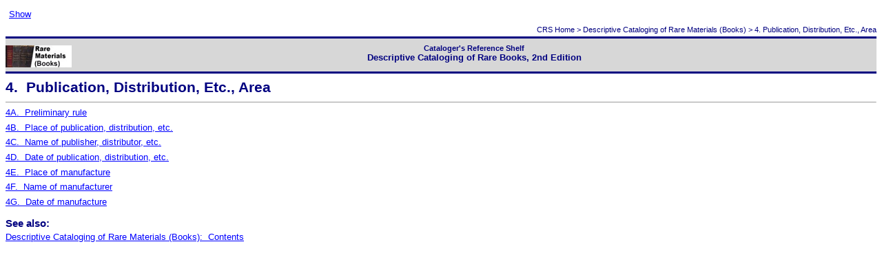

--- FILE ---
content_type: text/html
request_url: http://www.itsmarc.com/crs/mergedProjects/rarebks/rarebks/4._publication,_distribution,_etc.,_area.htm
body_size: 6783
content:
<?xml version="1.0" encoding="utf-8"?>
<!DOCTYPE html PUBLIC "-//W3C//DTD XHTML 1.0 Transitional//EN"
    "http://www.w3.org/TR/xhtml1/DTD/xhtml1-transitional.dtd">
<!-- saved from url=(0014)about:internet -->
<html xmlns="http://www.w3.org/1999/xhtml">
<head>
<meta http-equiv="Content-Type" content="text/html; charset=utf-8" />
<meta name="copyright" value="The Cataloger's Reference Shelf: Copyright © 1995-2006 The Library Corporation Content: Copyright © 1991 US Library of Congress except within the USA." content="" />
<meta name="generator" content="Adobe RoboHelp 10" />
<title>4. Publication, Distribution, Etc., Area</title>
<link rel="StyleSheet" href="../crs.css" type="text/css" />

<script type="text/javascript" language="JavaScript">
//<![CDATA[
function reDo() {
  if (innerWidth != origWidth || innerHeight != origHeight)
     location.reload();
}
if ((parseInt(navigator.appVersion) == 4) && (navigator.appName == "Netscape")) {
	origWidth = innerWidth;
	origHeight = innerHeight;
	onresize = reDo;
}
onerror = null; 
//]]>
</script>
<style type="text/css">
<!--
div.WebHelpPopupMenu { position:absolute;
left:0px;
top:0px;
z-index:4;
visibility:hidden; }
-->
</style>
<script type="text/javascript" language="javascript1.2" src="../whmsg.js" charset="utf-8"></script>
<script type="text/javascript" language="javascript" src="../whver.js" charset="utf-8"></script>
<script type="text/javascript" language="javascript1.2" src="../whutils.js" charset="utf-8"></script>
<script type="text/javascript" language="javascript1.2" src="../whproxy.js" charset="utf-8"></script>
<script type="text/javascript" language="javascript1.2" src="../whlang.js" charset="utf-8"></script>
<script type="text/javascript" language="javascript1.2" src="../whtopic.js" charset="utf-8"></script>

</head>
<body><script type="text/javascript" language="javascript1.2">//<![CDATA[
<!--
if (window.gbWhTopic)
{
	var strUrl = document.location.href;
	var bc = 0;
	var n = strUrl.toLowerCase().indexOf("bc-");
	if(n != -1)
	{
		document.location.href = strUrl.substring(0, n);
		bc = strUrl.substring(n+3);
	}

	if (window.addTocInfo)
	{
	addTocInfo("4. Publication, Distribution, Etc., Area");
addAvenueInfo("Contents","rarebks/3._material_(or_type_of_publication)_specific_details_area.htm","rarebks/5._physical_description_area.htm");
addButton("show",BTN_TEXT,"Show","","","","",0,0,"","","");

	}
	if (window.writeBtnStyle)
		writeBtnStyle();

	if (window.writeIntopicBar)
		writeIntopicBar(1);

	
	document.write("<p style=\"font-family: Arial; font-size: 8pt; font-weight: 400;  font-style:normal; color: rgb(0, 0, 128); text-decoration:none; text-align: right; background: white\">CRS ");
AddMasterBreadcrumbs("../rarebks.htm", "font-family: Arial; font-size: 8pt; font-weight: 400;  font-style:normal; color: rgb(0, 0, 128); text-decoration:none; text-align: right; background: white", "&gt;", "Home", "contents.htm");
document.write("4. Publication, Distribution, Etc., Area<\/p>");

}
else
	if (window.gbIE4)
		document.location.reload();

onLoadHandler = function()
{
  if (window.setRelStartPage)
	{
	setTimeout("setRelStartPage('../rarebks.htm');", 1)

    setTimeout("UpdateBreadCrumbsMarker();", 1);
	}
}

if (window.addEventListener){  
	window.addEventListener('load', onLoadHandler, false);   
} else if (window.attachEvent){  
	window.attachEvent('onload', onLoadHandler);  
}

function onSetStartPage()
{
  autoSync(1);
  sendSyncInfo();
  sendAveInfoOut();
}
//-->
//]]></script>
<script type="text/javascript" src="../ehlpdhtm.js" language="JavaScript1.2"></script>

<div style="border-top: Solid 3px #000080; border-bottom: Solid 3px #000080; 
					 width: 100%; position: relative; background-color: #d7d7d7;" id="header">
	
	
	<p class="Base" style="text-align: center; 
												 margin-top: 0pt; margin-left: 0px; 
												 font-weight: bold; margin-right: 0px; 
												 margin-bottom: 0pt; color: #000080;"><a href="contents.htm"><img src="../rarebook2.gif" alt="" style="border: none; margin-left: 0px; 
	 margin-right: 0px; margin-bottom: 5px; margin-top: 10px;" width="96" height="32" align="left" border="0" /></a></p>
	<p class="Base" style="text-align: center; 
												 margin-left: 0px; font-weight: bold; 
												 color: #000080; margin-right: 0px; 
												 margin-top: 6pt; margin-bottom: 10pt;"><span 
	 style="font-size: 8pt;"><font size="1" style="font-size:8pt;">Cataloger's Reference Shelf</font></span><br />
	Descriptive Cataloging of Rare Books, 2nd Edition</p>
</div>


<p class="Banner-Base">4. &#160;Publication, Distribution, Etc., Area</p>
<hr style="color: #000080; background-color: #000080;" size="1" align="center" />
<p class="Base" style="margin-top: 5pt; margin-bottom: 5pt;"><a href="4a._preliminary_rule.htm">4A. &#160;Preliminary rule</a></p>
<p class="Base" style="margin-top: 5pt; margin-bottom: 5pt;"><a href="4b._place_of_publication,_distribution,_etc..htm">4B. &#160;Place of publication, distribution, etc.</a></p>
<p class="Base" style="margin-top: 5pt; margin-bottom: 5pt;"><a href="4c._name_of_publisher,_distributor,_etc..htm">4C. &#160;Name of publisher, distributor, etc.</a></p>
<p class="Base" style="margin-top: 5pt; margin-bottom: 5pt;"><a href="4d._date_of_publication,_distribution,_etc..htm">4D. &#160;Date of publication, distribution, etc.</a></p>
<p class="Base" style="margin-top: 5pt; margin-bottom: 5pt;"><a href="4e._place_of_manufacture.htm">4E. &#160;Place of manufacture</a></p>
<p class="Base" style="margin-top: 5pt; margin-bottom: 5pt;"><a href="4f._name_of_manufacturer.htm">4F. &#160;Name of manufacturer</a></p>
<p class="Base" style="margin-top: 5pt; margin-bottom: 5pt;"><a href="4g._date_of_manufacture.htm">4G. &#160;Date of manufacture</a></p>
<p class="See-also">See also:</p>
<p class="Base"><a href="contents.htm">Descriptive Cataloging of Rare Materials (Books): &#160;Contents</a></p>
<script type="text/javascript" language="JavaScript1.2">
//<![CDATA[
var _gaq = _gaq || [];

  _gaq.push(['_setAccount', 'UA-4455825-18']);

  _gaq.push(['_trackPageview']);

 

  (function() {

    var ga = document.createElement('script'); ga.type = 'text/javascript'; ga.async = true;

    ga.src = ('https:' == document.location.protocol ? 'https://ssl' : 'http://www') + '.google-analytics.com/ga.js';

    var s = document.getElementsByTagName('script')[0]; s.parentNode.insertBefore(ga, s);

  })();
//]]>
</script>
<script type="text/javascript" language="javascript1.2">//<![CDATA[
<!--
if (window.writeIntopicBar)
	writeIntopicBar(0);


highlightSearch();
//-->
//]]></script>
</body>
</html>


--- FILE ---
content_type: text/css
request_url: http://www.itsmarc.com/crs/mergedProjects/rarebks/crs.css
body_size: 39877
content:
/*Created with Adobe RoboHelp 10.*/
P.Base {
	margin-top: 3.00pt;
	margin-bottom: 3.00pt;
	font-size: 10pt;
	font-weight: normal;
	font-style: normal;
	font-family: Arial, sans-serif;
}
LI.P-Base {
	font-size: 10pt;
	font-weight: normal;
	font-style: normal;
	font-family: Arial, sans-serif;
}
P.Banner-Base {
	margin-top: 6.00pt;
	margin-bottom: 6.00pt;
	font-size: 16pt;
	font-weight: bold;
	color: #000080;
	background-color: Transparent;
	font-family: Arial, sans-serif;
}
LI.P-Banner-Base {
	font-size: 16pt;
	font-weight: bold;
	color: #000080;
	font-family: Arial, sans-serif;
}
LI.P-Banner-Base {
	font-size: 16pt;
	font-weight: bold;
	color: #000080;
	font-family: Arial, sans-serif;
}
LI.P-Banner-Base {
	font-size: 16pt;
	font-weight: bold;
	color: #000080;
	font-family: Arial, sans-serif;
}
P.Banner-Button-Line {
	margin-left: 36.00pt;
	margin-top: 0.00pt;
	margin-bottom: 1.00pt;
	font-family: "Small Fonts";
	color: #000080;
	font-size: 6pt;
	font-weight: normal;
	font-style: normal;
}
LI.P-Banner-Button-Line {
	font-family: "Small Fonts";
	color: #000080;
	font-size: 6pt;
	font-weight: normal;
	font-style: normal;
}
LI.P-Banner-Button-Line {
	font-family: "Small Fonts";
	color: #000080;
	font-size: 6pt;
	font-weight: normal;
	font-style: normal;
}
LI.P-Banner-Button-Line {
	font-family: "Small Fonts";
	color: #000080;
	font-size: 6pt;
	font-weight: normal;
	font-style: normal;
}
P.Banner-Button-Line008 {
	margin-top: 0.00pt;
	margin-bottom: 1.00pt;
	font-family: "Small Fonts";
	font-size: 6pt;
	font-weight: bold;
	color: #000080;
}
LI.P-Banner-Button-Line008 {
	font-family: "Small Fonts";
	font-size: 6pt;
	font-weight: bold;
	color: #000080;
}
LI.P-Banner-Button-Line008 {
	font-family: "Small Fonts";
	font-size: 6pt;
	font-weight: bold;
	color: #000080;
}
LI.P-Banner-Button-Line008 {
	font-family: "Small Fonts";
	font-size: 6pt;
	font-weight: bold;
	color: #000080;
}
P.Banner-Outdent {
	margin-top: 6.00pt;
	margin-bottom: 6.00pt;
	text-indent: -35.95pt;
	font-size: 16pt;
	font-weight: bold;
	color: #000080;
	margin-left: 36pt;
	background-color: #ffffff;
	font-family: Arial, sans-serif;
}
LI.P-Banner-Outdent {
	text-indent: -35.95pt;
	font-size: 16pt;
	font-weight: bold;
	color: #000080;
	font-family: Arial, sans-serif;
}
LI.P-Banner-Outdent {
	text-indent: -35.95pt;
	font-size: 16pt;
	font-weight: bold;
	color: #000080;
	font-family: Arial, sans-serif;
}
LI.P-Banner-Outdent {
	text-indent: -35.95pt;
	font-size: 16pt;
	font-weight: bold;
	color: #000080;
	font-family: Arial, sans-serif;
}
P.Banner-Sheg-Line {
	margin-top: 0.00pt;
	margin-bottom: 2.00pt;
	text-align: center;
	font-size: 8pt;
	color: #000080;
	font-family: Arial, sans-serif;
}
LI.P-Banner-Sheg-Line {
	text-align: center;
	font-size: 8pt;
	color: #000080;
	font-family: Arial, sans-serif;
}
LI.P-Banner-Sheg-Line {
	text-align: center;
	font-size: 8pt;
	color: #000080;
	font-family: Arial, sans-serif;
}
LI.P-Banner-Sheg-Line {
	text-align: center;
	font-size: 8pt;
	color: #000080;
	font-family: Arial, sans-serif;
}
P.Base-For-Tables {
	margin-top: 2.00pt;
	margin-bottom: 2.00pt;
	font-size: 10pt;
	font-family: Arial, sans-serif;
}
LI.P-Base-For-Tables {
	font-size: 10pt;
	font-family: Arial, sans-serif;
}
P.Base-for-Tables----Indicator--Cell {
	margin-left: 18.00pt;
	margin-top: 2.00pt;
	margin-bottom: 2.00pt;
	font-size: 10pt;
	font-weight: bold;
	font-family: Arial, sans-serif;
}
LI.P-Base-for-Tables----Indicator--Cell {
	font-size: 10pt;
	font-weight: bold;
	font-family: Arial, sans-serif;
}
P.Base-For-Tables---Centered-Cell {
	margin-top: 2.00pt;
	margin-bottom: 2.00pt;
	text-align: center;
	font-size: 10pt;
	font-weight: bold;
	font-family: Arial, sans-serif;
}
LI.P-Base-For-Tables---Centered-Cell {
	text-align: center;
	font-size: 10pt;
	font-weight: bold;
	font-family: Arial, sans-serif;
}
P.Base-For-Tables---Centered-Cell-1-1-line {
	margin-top: 1.00pt;
	margin-bottom: 1.00pt;
	text-align: center;
	font-size: 10pt;
	font-weight: bold;
	font-family: Arial, sans-serif;
}
LI.P-Base-For-Tables---Centered-Cell-1-1-line {
	text-align: center;
	font-size: 10pt;
	font-weight: bold;
	font-family: Arial, sans-serif;
}
P.Base-For-Tables---Code-Cells {
	margin-left: 36.00pt;
	margin-top: 2.00pt;
	margin-bottom: 2.00pt;
	font-size: 10pt;
	font-weight: bold;
	font-family: Arial, sans-serif;
}
LI.P-Base-For-Tables---Code-Cells {
	font-size: 10pt;
	font-weight: bold;
	font-family: Arial, sans-serif;
}
P.Base-For-Tables-1-1-line {
	margin-top: 1.00pt;
	margin-bottom: 1.00pt;
	font-size: 10pt;
	font-family: Arial, sans-serif;
}
LI.P-Base-For-Tables-1-1-line {
	font-size: 10pt;
	font-family: Arial, sans-serif;
}
P.Base-Outdent {
	margin-left: 35.95pt;
	margin-top: 3.00pt;
	margin-bottom: 3.00pt;
	text-indent: -35.95pt;
	font-size: 10pt;
	font-family: Arial, sans-serif;
}
LI.P-Base-Outdent {
	text-indent: -35.95pt;
	font-size: 10pt;
	font-family: Arial, sans-serif;
}
P.Base-Outdent-2 {
	margin-left: 9.00pt;
	margin-top: 3.00pt;
	margin-bottom: 3.00pt;
	text-indent: -9.00pt;
	font-size: 10pt;
	font-family: Arial, sans-serif;
}
LI.P-Base-Outdent-2 {
	text-indent: -9.00pt;
	font-size: 10pt;
	font-family: Arial, sans-serif;
}
P.Base-Subheading {
	margin-bottom: 3.00pt;
	font-weight: bold;
	color: #000080;
	font-family: Arial, sans-serif;
	font-size: 11pt;
	margin-top: 9pt;
}
LI.P-Base-Subheading {
	font-weight: bold;
	color: #000080;
	font-family: Arial, sans-serif;
	font-size: 11pt;
}
P.Bullet2 {
	margin-left: 27.00pt;
	margin-top: 3.00pt;
	margin-bottom: 3.00pt;
	text-indent: -27.00pt;
	font-size: 10pt;
	font-family: Arial, sans-serif;
}
LI.P-Bullet2 {
	text-indent: -27.00pt;
	font-size: 10pt;
	font-family: Arial, sans-serif;
}
P.Bullet3 {
	margin-left: 27.00pt;
	margin-top: 3.00pt;
	margin-bottom: 3.00pt;
	text-indent: -27.00pt;
	font-size: 10pt;
	font-family: Arial, sans-serif;
}
LI.P-Bullet3 {
	text-indent: -27.00pt;
	font-size: 10pt;
	font-family: Arial, sans-serif;
}
P.Bullet4 {
	margin-left: 27.00pt;
	margin-top: 3.00pt;
	margin-bottom: 3.00pt;
	text-indent: -27.00pt;
	font-size: 10pt;
	font-family: Arial, sans-serif;
}
LI.P-Bullet4 {
	text-indent: -27.00pt;
	font-size: 10pt;
	font-family: Arial, sans-serif;
}
P.Bullet5 {
	margin-left: 27.00pt;
	margin-top: 3.00pt;
	margin-bottom: 3.00pt;
	text-indent: -27.00pt;
	font-size: 10pt;
	font-family: Arial, sans-serif;
}
LI.P-Bullet5 {
	text-indent: -27.00pt;
	font-size: 10pt;
	font-family: Arial, sans-serif;
}
P.Button-Bar {
	margin-left: -7.90pt;
	margin-top: 3.00pt;
	margin-bottom: 3.00pt;
	font-size: 6pt;
	font-family: Arial, sans-serif;
}
LI.P-Button-Bar {
	font-size: 6pt;
	font-family: Arial, sans-serif;
}
LI.P-Button-Bar {
	font-size: 6pt;
	font-family: Arial, sans-serif;
}
LI.P-Button-Bar {
	font-size: 6pt;
	font-family: Arial, sans-serif;
}
P.Copyright {
	margin-top: 6.00pt;
	margin-bottom: 3.00pt;
	font-size: 8pt;
	font-weight: bold;
	color: #000080;
	font-family: Arial, sans-serif;
}
LI.P-Copyright {
	font-size: 8pt;
	font-weight: bold;
	color: #000080;
	font-family: Arial, sans-serif;
}
P.Ex---VCF--25-1-line-only {
	margin-left: 81.00pt;
	margin-top: 3.00pt;
	margin-bottom: 3.00pt;
	text-indent: -63.00pt;
	font-size: 10pt;
	font-family: Arial, sans-serif;
	font-weight: normal;
	font-style: normal;
}
LI.P-Ex---VCF--25-1-line-only {
	text-indent: -63.00pt;
	font-size: 10pt;
	font-family: Arial, sans-serif;
	font-weight: normal;
	font-style: normal;
}
LI.P-Ex---VCF--25-1-line-only {
	text-indent: -63.00pt;
	font-size: 10pt;
	font-family: Arial, sans-serif;
	font-weight: normal;
	font-style: normal;
}
LI.P-Ex---VCF--25-1-line-only {
	text-indent: -63.00pt;
	font-size: 10pt;
	font-family: Arial, sans-serif;
	font-weight: normal;
	font-style: normal;
}
P.Ex---VCF--25-Line-1---3 {
	margin-left: 81.00pt;
	margin-top: 3.00pt;
	margin-bottom: 1.00pt;
	text-indent: -63.00pt;
	font-size: 10pt;
	font-family: Arial, sans-serif;
}
LI.P-Ex---VCF--25-Line-1---3 {
	text-indent: -63.00pt;
	font-size: 10pt;
	font-family: Arial, sans-serif;
}
LI.P-Ex---VCF--25-Line-1---3 {
	text-indent: -63.00pt;
	font-size: 10pt;
	font-family: Arial, sans-serif;
}
LI.P-Ex---VCF--25-Line-1---3 {
	text-indent: -63.00pt;
	font-size: 10pt;
	font-family: Arial, sans-serif;
}
P.Ex---VCF--25-Line-1---8 {
	margin-left: 81.00pt;
	margin-top: 8.00pt;
	margin-bottom: 1.00pt;
	text-indent: -63.00pt;
	font-size: 10pt;
	font-family: Arial, sans-serif;
}
LI.P-Ex---VCF--25-Line-1---8 {
	text-indent: -63.00pt;
	font-size: 10pt;
	font-family: Arial, sans-serif;
}
LI.P-Ex---VCF--25-Line-1---8 {
	text-indent: -63.00pt;
	font-size: 10pt;
	font-family: Arial, sans-serif;
}
LI.P-Ex---VCF--25-Line-1---8 {
	text-indent: -63.00pt;
	font-size: 10pt;
	font-family: Arial, sans-serif;
}
P.Ex---VCF--25-Line-2 {
	margin-left: 81.00pt;
	margin-top: 1.00pt;
	margin-bottom: 1.00pt;
	text-indent: -63.00pt;
	font-size: 10pt;
	font-family: Arial, sans-serif;
}
LI.P-Ex---VCF--25-Line-2 {
	text-indent: -63.00pt;
	font-size: 10pt;
	font-family: Arial, sans-serif;
}
LI.P-Ex---VCF--25-Line-2 {
	text-indent: -63.00pt;
	font-size: 10pt;
	font-family: Arial, sans-serif;
}
LI.P-Ex---VCF--25-Line-2+ {
	text-indent: -63.00pt;
	font-size: 10pt;
	font-family: Arial, sans-serif;
}
P.Ex---VCF--25-Line-2-3 {
	margin-left: 81.00pt;
	margin-top: 1.00pt;
	margin-bottom: 3.00pt;
	text-indent: -63.00pt;
	font-size: 10pt;
	font-family: Arial, sans-serif;
}
LI.P-Ex---VCF--25-Line-2-3 {
	text-indent: -63.00pt;
	font-size: 10pt;
	font-family: Arial, sans-serif;
}
LI.P-Ex---VCF--25-Line-2-3 {
	text-indent: -63.00pt;
	font-size: 10pt;
	font-family: Arial, sans-serif;
}
LI.P-Ex---VCF--25-Line-2+--3 {
	text-indent: -63.00pt;
	font-size: 10pt;
	font-family: Arial, sans-serif;
}
P.Ex---VCF--25-Line-Note {
	margin-left: 72.00pt;
	margin-top: 1.00pt;
	margin-bottom: 3.00pt;
	font-family: "Times New Roman";
	color: #800000;
	font-style: italic;
	font-size: 10pt;
}
LI.P-Ex---VCF--25-Line-Note {
	font-family: "Times New Roman";
	color: #800000;
	font-style: italic;
	font-size: 10pt;
}
LI.P-Ex---VCF--25-Line-Note {
	font-family: "Times New Roman";
	color: #800000;
	font-style: italic;
	font-size: 10pt;
}
LI.P-Ex---VCF--25-Line-Note {
	font-family: "Times New Roman";
	color: #800000;
	font-style: italic;
	font-size: 10pt;
}
P.Ex---VCF--75-Line-1---3 {
	margin-left: 117.00pt;
	margin-top: 3.00pt;
	margin-bottom: 1.00pt;
	text-indent: -63.00pt;
	font-size: 10pt;
	font-family: Arial, sans-serif;
}
LI.P-Ex---VCF--75-Line-1---3 {
	text-indent: -63.00pt;
	font-size: 10pt;
	font-family: Arial, sans-serif;
}
LI.P-Ex---VCF--75-Line-1---3 {
	text-indent: -63.00pt;
	font-size: 10pt;
	font-family: Arial, sans-serif;
}
LI.P-Ex---VCF--75-Line-1---3 {
	text-indent: -63.00pt;
	font-size: 10pt;
	font-family: Arial, sans-serif;
}
P.Ex---VCF--75-Line-1---8 {
	margin-left: 117.00pt;
	margin-top: 8.00pt;
	margin-bottom: 1.00pt;
	text-indent: -63.00pt;
	font-size: 10pt;
	font-family: Arial, sans-serif;
}
LI.P-Ex---VCF--75-Line-1---8 {
	text-indent: -63.00pt;
	font-size: 10pt;
	font-family: Arial, sans-serif;
}
LI.P-Ex---VCF--75-Line-1---8 {
	text-indent: -63.00pt;
	font-size: 10pt;
	font-family: Arial, sans-serif;
}
LI.P-Ex---VCF--75-Line-1---8 {
	text-indent: -63.00pt;
	font-size: 10pt;
	font-family: Arial, sans-serif;
}
P.Ex---VCF--75-Line-2 {
	margin-left: 117.00pt;
	margin-top: 1.00pt;
	margin-bottom: 1.00pt;
	text-indent: -63.00pt;
	font-size: 10pt;
	font-family: Arial, sans-serif;
}
LI.P-Ex---VCF--75-Line-2 {
	text-indent: -63.00pt;
	font-size: 10pt;
	font-family: Arial, sans-serif;
}
LI.P-Ex---VCF--75-Line-2 {
	text-indent: -63.00pt;
	font-size: 10pt;
	font-family: Arial, sans-serif;
}
LI.P-Ex---VCF--75-Line-2+ {
	text-indent: -63.00pt;
	font-size: 10pt;
	font-family: Arial, sans-serif;
}
P.Ex---VCF--75-Line-2-3 {
	margin-left: 117.00pt;
	margin-top: 1.00pt;
	margin-bottom: 3.00pt;
	text-indent: -63.00pt;
	font-size: 10pt;
	font-family: Arial, sans-serif;
}
LI.P-Ex---VCF--75-Line-2-3 {
	text-indent: -63.00pt;
	font-size: 10pt;
	font-family: Arial, sans-serif;
}
LI.P-Ex---VCF--75-Line-2-3 {
	text-indent: -63.00pt;
	font-size: 10pt;
	font-family: Arial, sans-serif;
}
LI.P-Ex---VCF--75-Line-2+-3 {
	text-indent: -63.00pt;
	font-size: 10pt;
	font-family: Arial, sans-serif;
}
P.Ex---VCF--75-Line-Note {
	margin-left: 108.00pt;
	margin-top: 1.00pt;
	margin-bottom: 3.00pt;
	font-family: "Times New Roman";
	color: #800000;
	font-style: italic;
	font-size: 10pt;
}
LI.P-Ex---VCF--75-Line-Note {
	font-family: "Times New Roman";
	color: #800000;
	font-style: italic;
	font-size: 10pt;
}
LI.P-Ex---VCF--75-Line-Note {
	font-family: "Times New Roman";
	color: #800000;
	font-style: italic;
	font-size: 10pt;
}
LI.P-Ex---VCF--75-Line-Note {
	font-family: "Times New Roman";
	color: #800000;
	font-style: italic;
	font-size: 10pt;
}
P.Ex---VDF--25-1-line-only {
	margin-top: 3.00pt;
	margin-bottom: 3.00pt;
	font-size: 10pt;
	font-family: Arial, sans-serif;
	text-indent: -52pt;
	margin-left: 70pt;
}
LI.P-Ex---VDF--25-1-line-only {
	font-size: 10pt;
	font-family: Arial, sans-serif;
	text-indent: -52pt;
}
LI.P-Ex---VDF--25-1-line-only {
	font-size: 10pt;
	font-family: Arial, sans-serif;
	text-indent: -52pt;
}
LI.P-Ex---VDF--25-1-line-only {
	font-size: 10pt;
	font-family: Arial, sans-serif;
	text-indent: -52pt;
}
P.Ex---VDF--25-Line-1---3 {
	margin-top: 3.00pt;
	margin-bottom: 1.00pt;
	font-size: 10pt;
	font-family: Arial, sans-serif;
	text-indent: -52pt;
	margin-left: 93px;
}
LI.P-Ex---VDF--25-Line-1---3 {
	font-size: 10pt;
	font-family: Arial, sans-serif;
	text-indent: -52pt;
}
LI.P-Ex---VDF--25-Line-1---3 {
	font-size: 10pt;
	font-family: Arial, sans-serif;
	text-indent: -52pt;
}
LI.P-Ex---VDF--25-Line-1---3 {
	font-size: 10pt;
	font-family: Arial, sans-serif;
	text-indent: -52pt;
}
P.Ex---VDF--25-Line-1---8 {
	margin-top: 8.00pt;
	margin-bottom: 1.00pt;
	font-size: 10pt;
	font-family: Arial, sans-serif;
	text-indent: -52pt;
	margin-left: 93px;
}
LI.P-Ex---VDF--25-Line-1---8 {
	font-size: 10pt;
	font-family: Arial, sans-serif;
	text-indent: -52pt;
}
LI.P-Ex---VDF--25-Line-1---8 {
	font-size: 10pt;
	font-family: Arial, sans-serif;
	text-indent: -52pt;
}
LI.P-Ex---VDF--25-Line-1---8 {
	font-size: 10pt;
	font-family: Arial, sans-serif;
	text-indent: -52pt;
}
P.Ex---VDF--25-Line-2 {
	margin-top: 1.00pt;
	margin-bottom: 1.00pt;
	font-size: 10pt;
	font-family: Arial, sans-serif;
	text-indent: -52pt;
	margin-left: 93px;
}
LI.P-Ex---VDF--25-Line-2 {
	font-size: 10pt;
	font-family: Arial, sans-serif;
	text-indent: -52pt;
}
LI.P-Ex---VDF--25-Line-2 {
	font-size: 10pt;
	font-family: Arial, sans-serif;
	text-indent: -52pt;
}
LI.P-Ex---VDF--25-Line-2 {
	font-size: 10pt;
	font-family: Arial, sans-serif;
	text-indent: -52pt;
}
P.Ex---VDF--25-Line-2-3 {
	margin-top: 1.00pt;
	margin-bottom: 3.00pt;
	font-size: 10pt;
	font-family: Arial, sans-serif;
	text-indent: -52pt;
	margin-left: 93px;
}
LI.P-Ex---VDF--25-Line-2-3 {
	font-size: 10pt;
	font-family: Arial, sans-serif;
	text-indent: -52pt;
}
LI.P-Ex---VDF--25-Line-2-3 {
	font-size: 10pt;
	font-family: Arial, sans-serif;
	text-indent: -52pt;
}
LI.P-Ex---VDF--25-Line-2-3 {
	font-size: 10pt;
	font-family: Arial, sans-serif;
	text-indent: -52pt;
}
P.Ex---VDF--25-Line-Note {
	margin-top: 1.00pt;
	margin-bottom: 3.00pt;
	font-family: "Times New Roman";
	color: #800000;
	font-style: italic;
	font-size: 10pt;
	margin-left: 72px;
}
LI.P-Ex---VDF--25-Line-Note {
	font-family: "Times New Roman";
	color: #800000;
	font-style: italic;
	font-size: 10pt;
}
LI.P-Ex---VDF--25-Line-Note {
	font-family: "Times New Roman";
	color: #800000;
	font-style: italic;
	font-size: 10pt;
}
LI.P-Ex---VDF--25-Line-Note {
	font-family: "Times New Roman";
	color: #800000;
	font-style: italic;
	font-size: 10pt;
}
P.Ex---VDF--5-1-line-only {
	margin-top: 3.00pt;
	margin-bottom: 3.00pt;
	font-size: 10pt;
	font-family: Arial, sans-serif;
	margin-left: 108px;
	text-indent: -60px;
}
LI.P-Ex---VDF--5-1-line-only {
	font-size: 10pt;
	font-family: Arial, sans-serif;
	text-indent: -60px;
}
LI.P-Ex---VDF--5-1-line-only {
	font-size: 10pt;
	font-family: Arial, sans-serif;
	text-indent: -60px;
}
LI.P-Ex---VDF--5-1-line-only {
	font-size: 10pt;
	font-family: Arial, sans-serif;
	text-indent: -60px;
}
P.Ex---VDF--5-Line-1---3 {
	margin-top: 3.00pt;
	margin-bottom: 1.00pt;
	font-size: 10pt;
	font-family: Arial, sans-serif;
	margin-left: 108px;
	text-indent: -60px;
}
LI.P-Ex---VDF--5-Line-1---3 {
	font-size: 10pt;
	font-family: Arial, sans-serif;
	text-indent: -60px;
}
LI.P-Ex---VDF--5-Line-1---3 {
	font-size: 10pt;
	font-family: Arial, sans-serif;
	text-indent: -60px;
}
LI.P-Ex---VDF--5-Line-1---3 {
	font-size: 10pt;
	font-family: Arial, sans-serif;
	text-indent: -60px;
}
P.Ex---VDF--5-Line-1---8 {
	margin-top: 8.00pt;
	margin-bottom: 1.00pt;
	font-size: 10pt;
	font-family: Arial, sans-serif;
	margin-left: 108px;
	text-indent: -60px;
}
LI.P-Ex---VDF--5-Line-1---8 {
	font-size: 10pt;
	font-family: Arial, sans-serif;
	text-indent: -60px;
}
LI.P-Ex---VDF--5-Line-1---8 {
	font-size: 10pt;
	font-family: Arial, sans-serif;
	text-indent: -60px;
}
LI.P-Ex---VDF--5-Line-1---8 {
	font-size: 10pt;
	font-family: Arial, sans-serif;
	text-indent: -60px;
}
P.Ex---VDF--5-Line-2 {
	margin-top: 1.00pt;
	margin-bottom: 1.00pt;
	font-size: 10pt;
	font-family: Arial, sans-serif;
	margin-left: 108px;
	text-indent: -60px;
}
LI.P-Ex---VDF--5-Line-2 {
	font-size: 10pt;
	font-family: Arial, sans-serif;
	text-indent: -60px;
}
LI.P-Ex---VDF--5-Line-2 {
	font-size: 10pt;
	font-family: Arial, sans-serif;
	text-indent: -60px;
}
LI.P-Ex---VDF--5-Line-2+ {
	font-size: 10pt;
	font-family: Arial, sans-serif;
	text-indent: -60px;
}
P.Ex---VDF--5-Line-2-3 {
	margin-top: 1.00pt;
	margin-bottom: 3.00pt;
	font-size: 10pt;
	font-family: Arial, sans-serif;
	margin-left: 108px;
	text-indent: -60px;
}
LI.P-Ex---VDF--5-Line-2-3 {
	font-size: 10pt;
	font-family: Arial, sans-serif;
	text-indent: -60px;
}
LI.P-Ex---VDF--5-Line-2-3 {
	font-size: 10pt;
	font-family: Arial, sans-serif;
	text-indent: -60px;
}
LI.P-Ex---VDF--5-Line-2+-3 {
	font-size: 10pt;
	font-family: Arial, sans-serif;
	text-indent: -60px;
}
P.Ex---VDF--5-Line-Note {
	margin-top: 1.00pt;
	margin-bottom: 3.00pt;
	font-family: "Times New Roman";
	color: #800000;
	font-style: italic;
	font-size: 10pt;
	margin-left: 96px;
}
LI.P-Ex---VDF--5-Line-Note {
	font-family: "Times New Roman";
	color: #800000;
	font-style: italic;
	font-size: 10pt;
}
LI.P-Ex---VDF--5-Line-Note {
	font-family: "Times New Roman";
	color: #800000;
	font-style: italic;
	font-size: 10pt;
}
LI.P-Ex---VDF--5-Line-Note {
	font-family: "Times New Roman";
	color: #800000;
	font-style: italic;
	font-size: 10pt;
}
P.Ex---VDF--75-1-line-only {
	margin-top: 3.00pt;
	margin-bottom: 3.00pt;
	font-size: 10pt;
	font-family: Arial, sans-serif;
	margin-left: 132px;
	text-indent: -60px;
}
LI.P-Ex---VDF--75-1-line-only {
	font-size: 10pt;
	font-family: Arial, sans-serif;
	text-indent: -60px;
}
LI.P-Ex---VDF--75-1-line-only {
	font-size: 10pt;
	font-family: Arial, sans-serif;
	text-indent: -60px;
}
LI.P-Ex---VDF--75-1-line-only {
	font-size: 10pt;
	font-family: Arial, sans-serif;
	text-indent: -60px;
}
P.Ex---VDF--75-Line-1---3 {
	margin-top: 3.00pt;
	margin-bottom: 1.00pt;
	font-size: 10pt;
	font-family: Arial, sans-serif;
	margin-left: 132px;
	text-indent: -60px;
}
LI.P-Ex---VDF--75-Line-1---3 {
	font-size: 10pt;
	font-family: Arial, sans-serif;
	text-indent: -60px;
}
LI.P-Ex---VDF--75-Line-1---3 {
	font-size: 10pt;
	font-family: Arial, sans-serif;
	text-indent: -60px;
}
LI.P-Ex---VDF--75-Line-1---3 {
	font-size: 10pt;
	font-family: Arial, sans-serif;
	text-indent: -60px;
}
P.Ex---VDF--75-Line-1---8 {
	margin-top: 8.00pt;
	margin-bottom: 1.00pt;
	font-size: 10pt;
	font-family: Arial, sans-serif;
	margin-left: 132px;
	text-indent: -60px;
}
LI.P-Ex---VDF--75-Line-1---8 {
	font-size: 10pt;
	font-family: Arial, sans-serif;
	text-indent: -60px;
}
LI.P-Ex---VDF--75-Line-1---8 {
	font-size: 10pt;
	font-family: Arial, sans-serif;
	text-indent: -60px;
}
LI.P-Ex---VDF--75-Line-1---8 {
	font-size: 10pt;
	font-family: Arial, sans-serif;
	text-indent: -60px;
}
P.Ex---VDF--75-Line-2 {
	margin-top: 1.00pt;
	margin-bottom: 1.00pt;
	font-size: 10pt;
	font-family: Arial, sans-serif;
	margin-left: 132px;
	text-indent: -60px;
}
LI.P-Ex---VDF--75-Line-2 {
	font-size: 10pt;
	font-family: Arial, sans-serif;
	text-indent: -60px;
}
LI.P-Ex---VDF--75-Line-2 {
	font-size: 10pt;
	font-family: Arial, sans-serif;
	text-indent: -60px;
}
LI.P-Ex---VDF--75-Line-2+ {
	font-size: 10pt;
	font-family: Arial, sans-serif;
	text-indent: -60px;
}
P.Ex---VDF--75-Line-2-3 {
	margin-top: 1.00pt;
	margin-bottom: 3.00pt;
	font-size: 10pt;
	font-family: Arial, sans-serif;
	margin-left: 132px;
	text-indent: -60px;
}
LI.P-Ex---VDF--75-Line-2-3 {
	font-size: 10pt;
	font-family: Arial, sans-serif;
	text-indent: -60px;
}
LI.P-Ex---VDF--75-Line-2-3 {
	font-size: 10pt;
	font-family: Arial, sans-serif;
	text-indent: -60px;
}
LI.P-Ex---VDF--75-Line-2+-3 {
	font-size: 10pt;
	font-family: Arial, sans-serif;
	text-indent: -60px;
}
P.Ex---VDF--75-Line-Note {
	margin-top: 1.00pt;
	margin-bottom: 3.00pt;
	font-family: "Times New Roman";
	color: #800000;
	font-style: italic;
	font-size: 10pt;
	margin-left: 120px;
}
LI.P-Ex---VDF--75-Line-Note {
	font-family: "Times New Roman";
	color: #800000;
	font-style: italic;
	font-size: 10pt;
}
LI.P-Ex---VDF--75-Line-Note {
	font-family: "Times New Roman";
	color: #800000;
	font-style: italic;
	font-size: 10pt;
}
LI.P-Ex---VDF--75-Line-Note {
	font-family: "Times New Roman";
	color: #800000;
	font-style: italic;
	font-size: 10pt;
}
P.Example---76X-79X {
	margin-left: 153.00pt;
	margin-top: 3.00pt;
	margin-bottom: 3.00pt;
	text-indent: -135.00pt;
	font-size: 10pt;
	font-family: Arial, sans-serif;
}
LI.P-Example---76X-79X {
	text-indent: -135.00pt;
	font-size: 10pt;
	font-family: Arial, sans-serif;
}
LI.P-Example---76X-79X {
	text-indent: -135.00pt;
	font-size: 10pt;
	font-family: Arial, sans-serif;
}
LI.P-Example---76X-79X {
	text-indent: -135.00pt;
	font-size: 10pt;
	font-family: Arial, sans-serif;
}
P.Example---Main-ic--25 {
	margin-left: 54.00pt;
	margin-top: 3.00pt;
	margin-bottom: 3.00pt;
	text-indent: -36.00pt;
	font-size: 10pt;
	font-family: Arial, sans-serif;
}
LI.P-Example---Main-ic--25 {
	text-indent: -36.00pt;
	font-size: 10pt;
	font-family: Arial, sans-serif;
}
LI.P-Example---Main-ic--25 {
	text-indent: -36.00pt;
	font-size: 10pt;
	font-family: Arial, sans-serif;
}
LI.P-Example---Main-ic--25 {
	text-indent: -36.00pt;
	font-size: 10pt;
	font-family: Arial, sans-serif;
}
P.Indent {
	margin-left: 9.00pt;
	margin-top: 3.00pt;
	margin-bottom: 3.00pt;
	text-indent: 0.05pt;
	font-size: 10pt;
	font-family: Arial, sans-serif;
}
LI.P-Indent {
	text-indent: 0.05pt;
	font-size: 10pt;
	font-family: Arial, sans-serif;
}
P.Indent-List-1 {
	margin-left: 27.00pt;
	margin-top: 3.00pt;
	margin-bottom: 3.00pt;
	text-indent: -18.00pt;
	font-size: 10pt;
	font-family: Arial, sans-serif;
}
LI.P-Indent-List-1 {
	text-indent: -18.00pt;
	font-size: 10pt;
	font-family: Arial, sans-serif;
}
P.Indent-List-2 {
	margin-left: 45.00pt;
	margin-top: 3.00pt;
	margin-bottom: 3.00pt;
	text-indent: -18.00pt;
	font-size: 10pt;
	font-family: Arial, sans-serif;
}
LI.P-Indent-List-2 {
	text-indent: -18.00pt;
	font-size: 10pt;
	font-family: Arial, sans-serif;
}
P.Indent-Outdent {
	margin-left: 18.00pt;
	margin-top: 3.00pt;
	margin-bottom: 3.00pt;
	text-indent: -9.00pt;
	font-size: 10pt;
	font-family: Arial, sans-serif;
}
LI.P-Indent-Outdent {
	text-indent: -9.00pt;
	font-size: 10pt;
	font-family: Arial, sans-serif;
}
P.Indented-Hang {
	margin-left: 31.55pt;
	margin-top: 3.00pt;
	margin-bottom: 3.00pt;
	text-indent: -22.55pt;
	font-size: 10pt;
	font-family: Arial, sans-serif;
}
LI.P-Indented-Hang {
	text-indent: -22.55pt;
	font-size: 10pt;
	font-family: Arial, sans-serif;
}
LI.P-Indented-Hang {
	text-indent: -22.55pt;
	font-size: 10pt;
	font-family: Arial, sans-serif;
}
LI.P-Indented-Hang {
	text-indent: -22.55pt;
	font-size: 10pt;
	font-family: Arial, sans-serif;
}
P.Indented-Hang2 {
	margin-left: 49.55pt;
	margin-top: 3.00pt;
	margin-bottom: 3.00pt;
	text-indent: -22.55pt;
	font-size: 10pt;
	font-family: Arial, sans-serif;
}
LI.P-Indented-Hang2 {
	text-indent: -22.55pt;
	font-size: 10pt;
	font-family: Arial, sans-serif;
}
LI.P-Indented-Hang2 {
	text-indent: -22.55pt;
	font-size: 10pt;
	font-family: Arial, sans-serif;
}
LI.P-Indented-Hang2 {
	text-indent: -22.55pt;
	font-size: 10pt;
	font-family: Arial, sans-serif;
}
P.List1 {
	margin-left: 18.00pt;
	margin-top: 3.00pt;
	margin-bottom: 3.00pt;
	text-indent: -18.00pt;
	font-size: 10pt;
	font-family: Arial, sans-serif;
}
LI.P-List1 {
	text-indent: -18.00pt;
	font-size: 10pt;
	font-family: Arial, sans-serif;
}
P.List1---1-li-top {
	margin-left: 18.00pt;
	margin-top: 12.00pt;
	margin-bottom: 3.00pt;
	text-indent: -18.00pt;
	font-size: 10pt;
	font-family: Arial, sans-serif;
}
LI.P-List1---1-li-top {
	text-indent: -18.00pt;
	font-size: 10pt;
	font-family: Arial, sans-serif;
}
P.List2 {
	margin-left: 36.00pt;
	margin-top: 3.00pt;
	margin-bottom: 3.00pt;
	text-indent: -18.00pt;
	font-size: 10pt;
	line-height: 12pt;
	font-family: Arial, sans-serif;
}
LI.P-List2 {
	text-indent: -18.00pt;
	font-size: 10pt;
	line-height: 12pt;
	font-family: Arial, sans-serif;
}
P.List2-History-ind-val {
	margin-left: 112.55pt;
	margin-top: 3.00pt;
	margin-bottom: 3.00pt;
	text-indent: -58.55pt;
	font-size: 10pt;
	font-family: Arial, sans-serif;
}
LI.P-List2-History-ind-val {
	text-indent: -58.55pt;
	font-size: 10pt;
	font-family: Arial, sans-serif;
}
P.List2-History-ind-val-2PlusLines {
	margin-left: 112.55pt;
	margin-top: 3.00pt;
	margin-bottom: 3.00pt;
	text-indent: -18.00pt;
	font-size: 10pt;
	font-family: Arial, sans-serif;
}
LI.P-List2-History-ind-val-2PlusLines {
	text-indent: -18.00pt;
	font-size: 10pt;
	font-family: Arial, sans-serif;
}
P.List2-History-sfc {
	margin-left: 112.55pt;
	margin-top: 3.00pt;
	margin-bottom: 3.00pt;
	text-indent: -94.55pt;
	font-size: 10pt;
	font-family: Arial, sans-serif;
}
LI.P-List2-History-sfc {
	text-indent: -94.55pt;
	font-size: 10pt;
	font-family: Arial, sans-serif;
}
P.List2-History-sfc---2PlusLines {
	margin-left: 112.55pt;
	margin-top: 3.00pt;
	margin-bottom: 3.00pt;
	text-indent: -22.55pt;
	font-size: 10pt;
	font-weight: bold;
	font-family: Arial, sans-serif;
}
LI.P-List2-History-sfc---2PlusLines {
	text-indent: -22.55pt;
	font-size: 10pt;
	font-weight: bold;
	font-family: Arial, sans-serif;
}
P.List2-Modified {
	margin-left: 31.55pt;
	margin-top: 3.00pt;
	margin-bottom: 3.00pt;
	text-indent: -13.55pt;
	font-size: 10pt;
	font-family: Arial, sans-serif;
}
LI.P-List2-Modified {
	text-indent: -13.55pt;
	font-size: 10pt;
	font-family: Arial, sans-serif;
}
P.List3 {
	margin-left: 54.00pt;
	margin-top: 3.00pt;
	margin-bottom: 3.00pt;
	text-indent: -18.00pt;
	font-size: 10pt;
	list-style: ;
	font-family: Arial, sans-serif;
}
LI.P-List3 {
	text-indent: -18.00pt;
	font-size: 10pt;
	list-style: ;
	font-family: Arial, sans-serif;
}
P.List4 {
	margin-left: 72.00pt;
	margin-top: 3.00pt;
	margin-bottom: 3.00pt;
	text-indent: -18.00pt;
	font-size: 10pt;
	font-family: Arial, sans-serif;
}
LI.P-List4 {
	text-indent: -18.00pt;
	font-size: 10pt;
	font-family: Arial, sans-serif;
}
P {
	font-size: 10pt;
	font-family: Arial, sans-serif;
	margin-top: 3pt;
	margin-bottom: 3pt;
}
LI.P {
	font-size: 10pt;
	font-family: Arial, sans-serif;
}
P.See-also {
	margin-top: 12.00pt;
	margin-bottom: 3.00pt;
	font-weight: bold;
	font-family: Arial, sans-serif;
	color: #000080;
	font-size: 11pt;
}
LI.P-See-also {
	font-weight: bold;
	font-family: Arial, sans-serif;
	color: #000080;
	font-size: 11pt;
}
LI.P-See-also {
	font-weight: bold;
	font-family: Arial, sans-serif;
	color: #000080;
	font-size: 11pt;
}
LI.P-See-also {
	font-weight: bold;
	font-family: Arial, sans-serif;
	color: #000080;
	font-size: 11pt;
}
P.Wrap-1 {
	margin-left: 18.00pt;
	margin-top: 3.00pt;
	margin-bottom: 3.00pt;
	font-size: 10pt;
	text-indent: -24px;
	font-family: Arial, sans-serif;
}
LI.P-Wrap-1 {
	font-size: 10pt;
	text-indent: -24px;
	font-family: Arial, sans-serif;
}
LI.P-Wrap-1 {
	font-size: 10pt;
	text-indent: -24px;
	font-family: Arial, sans-serif;
}
LI.P-Wrap-1 {
	font-size: 10pt;
	text-indent: -24px;
	font-family: Arial, sans-serif;
}
P.Wrap-1A {
	margin-top: 3.00pt;
	margin-bottom: 3.00pt;
	font-size: 10pt;
	font-family: Arial, sans-serif;
	margin-left: 18pt;
}
LI.P-Wrap-1A {
	text-indent: 0.05pt;
	font-size: 10pt;
	font-family: Arial, sans-serif;
}
LI.P-Wrap-1A {
	text-indent: 0.05pt;
	font-size: 10pt;
	font-family: Arial, sans-serif;
}
LI.P-Wrap-1A {
	text-indent: 0.05pt;
	font-size: 10pt;
	font-family: Arial, sans-serif;
}
P.Wrap-2 {
	margin-left: 36.00pt;
	margin-top: 3.00pt;
	margin-bottom: 3.00pt;
	font-size: 10pt;
	text-indent: -24px;
	font-family: Arial, sans-serif;
}
LI.P-Wrap-2 {
	font-size: 10pt;
	text-indent: -24px;
	font-family: Arial, sans-serif;
}
LI.P-Wrap-2 {
	font-size: 10pt;
	text-indent: -24px;
	font-family: Arial, sans-serif;
}
LI.P-Wrap-2 {
	font-size: 10pt;
	text-indent: -24px;
	font-family: Arial, sans-serif;
}
P.Wrap-2A {
	margin-left: 36.00pt;
	margin-top: 3.00pt;
	margin-bottom: 3.00pt;
	text-indent: 0.05pt;
	font-size: 10pt;
	font-family: Arial, sans-serif;
}
LI.P-Wrap-2A {
	text-indent: 0.05pt;
	font-size: 10pt;
	font-family: Arial, sans-serif;
}
LI.P-Wrap-2A {
	text-indent: 0.05pt;
	font-size: 10pt;
	font-family: Arial, sans-serif;
}
LI.P-Wrap-2A {
	text-indent: 0.05pt;
	font-size: 10pt;
	font-family: Arial, sans-serif;
}
P.Wrap-3 {
	margin-left: 54.00pt;
	margin-top: 3.00pt;
	margin-bottom: 3.00pt;
	font-size: 10pt;
	text-indent: -24px;
	font-family: Arial, sans-serif;
}
LI.P-Wrap-3 {
	font-size: 10pt;
	text-indent: -24px;
	font-family: Arial, sans-serif;
}
LI.P-Wrap-3 {
	font-size: 10pt;
	text-indent: -24px;
	font-family: Arial, sans-serif;
}
LI.P-Wrap-3 {
	font-size: 10pt;
	text-indent: -24px;
	font-family: Arial, sans-serif;
}
P.Wrap-3A {
	margin-left: 54.00pt;
	margin-top: 3.00pt;
	margin-bottom: 3.00pt;
	text-indent: 0.05pt;
	font-size: 10pt;
	font-family: Arial, sans-serif;
}
LI.P-Wrap-3A {
	text-indent: 0.05pt;
	font-size: 10pt;
	font-family: Arial, sans-serif;
}
LI.P-Wrap-3A {
	text-indent: 0.05pt;
	font-size: 10pt;
	font-family: Arial, sans-serif;
}
LI.P-Wrap-3A {
	text-indent: 0.05pt;
	font-size: 10pt;
	font-family: Arial, sans-serif;
}
P.Wrap-4 {
	margin-left: 72.00pt;
	margin-top: 3.00pt;
	margin-bottom: 3.00pt;
	font-size: 10pt;
	text-indent: -24px;
	font-family: Arial, sans-serif;
}
LI.P-Wrap-4 {
	font-size: 10pt;
	text-indent: -24px;
	font-family: Arial, sans-serif;
}
LI.P-Wrap-4 {
	font-size: 10pt;
	text-indent: -24px;
	font-family: Arial, sans-serif;
}
LI.P-Wrap-4 {
	font-size: 10pt;
	text-indent: -24px;
	font-family: Arial, sans-serif;
}
P.Wrap-4A {
	margin-left: 72.00pt;
	margin-top: 3.00pt;
	margin-bottom: 3.00pt;
	font-size: 10pt;
	font-family: Arial, sans-serif;
}
LI.P-Wrap-4A {
	font-size: 10pt;
	font-family: Arial, sans-serif;
}
LI.P-Wrap-4A {
	font-size: 10pt;
	font-family: Arial, sans-serif;
}
LI.P-Wrap-4A {
	font-size: 10pt;
	font-family: Arial, sans-serif;
}
P.Wrap-5 {
	margin-left: 90.00pt;
	margin-top: 3.00pt;
	margin-bottom: 3.00pt;
	font-size: 10pt;
	font-family: Arial, sans-serif;
	text-indent: -24px;
}
LI.P-Wrap-5 {
	font-size: 10pt;
	font-family: Arial, sans-serif;
	text-indent: -24px;
}
LI.P-Wrap-5 {
	font-size: 10pt;
	font-family: Arial, sans-serif;
	text-indent: -24px;
}
LI.P-Wrap-5 {
	font-size: 10pt;
	font-family: Arial, sans-serif;
	text-indent: -24px;
}
P.Wrap-5A {
	margin-left: 90.00pt;
	margin-top: 3.00pt;
	margin-bottom: 3.00pt;
	text-indent: 0.05pt;
	font-size: 10pt;
	font-family: Arial, sans-serif;
	font-weight: normal;
	font-style: normal;
}
LI.P-Wrap-5A {
	text-indent: 0.05pt;
	font-size: 10pt;
	font-family: Arial, sans-serif;
	font-weight: normal;
	font-style: normal;
}
LI.P-Wrap-5A {
	text-indent: 0.05pt;
	font-size: 10pt;
	font-family: Arial, sans-serif;
	font-weight: normal;
	font-style: normal;
}
LI.P-Wrap-5A {
	text-indent: 0.05pt;
	font-size: 10pt;
	font-family: Arial, sans-serif;
	font-weight: normal;
	font-style: normal;
}
P.Wrap-6 {
	margin-left: 108.00pt;
	margin-top: 3.00pt;
	margin-bottom: 3.00pt;
	font-size: 10pt;
	font-family: Arial, sans-serif;
	text-indent: -24px;
}
LI.P-Wrap-6 {
	font-size: 10pt;
	font-family: Arial, sans-serif;
	text-indent: -24px;
}
LI.P-Wrap-6 {
	font-size: 10pt;
	font-family: Arial, sans-serif;
	text-indent: -24px;
}
LI.P-Wrap-6 {
	font-size: 10pt;
	font-family: Arial, sans-serif;
	text-indent: -24px;
}
BODY {
	font-size: 10pt;
	background-color: #ffffff;
	font-family: "MS Sans Serif", sans-serif;
}
a {
	color: #0000ff;
	font-family: Arial;
	display: inline;text-decoration: underline;
}
A:active {
	font-weight: bold;
	font-style: normal;
	color: #0000ff;
	font-family: Arial, sans-serif;
}
SPAN.Italics {
	font-style: italic;
	font-weight: normal;
	font-family: Arial, sans-serif;
}
SPAN.ItalicsBold {
	font-weight: bold;
	font-style: italic;
	font-family: Arial, sans-serif;
}
SPAN.LinkExternalFile {
	font-family: Arial, sans-serif;
	color: #006400;
}
SPAN.LinktoWeb {
	font-family: Arial, sans-serif;
	color: #8b0000;
}
P.Base-Bar-Line {
	margin-top: 12pt;
	margin-bottom: 12pt;
}
LI.P-Base-Bar-Line {
}
A.expandspot {
	cursor: hand;
	font-style: italic;
	font-family: Arial, sans-serif;
	color: #0000ff;
	text-decoration: none;
}
SPAN.expandtext {
	font-style: italic;
	font-weight: normal;
	font-family: Arial, sans-serif;
	color: #800000;
}
A.dropspot {
	cursor: hand;
	font-style: italic;
	font-family: Arial, sans-serif;
	color: #0000ff;
	text-decoration: none;
}
A.glossterm {
	color: #800000;
	cursor: hand;
	font-style: italic;
	text-decoration: none;
}
SPAN.glosstext {
	font-style: italic;
	font-weight: normal;
	color: #0000ff;
}
P.PopupSeeAlso {
	font-weight: bold;
	font-style: normal;
	font-size: 10pt;
	color: #000080;
	margin-top: 12pt;
	margin-bottom: 3pt;
}
LI.P-PopupSeeAlso {
	font-weight: bold;
	font-style: normal;
	font-size: 10pt;
	color: #000080;
}
P.PopupHeading {
	font-weight: bold;
	font-style: normal;
	color: #000080;
	font-size: 10pt;
	margin-bottom: 3pt;
	margin-top: 0pt;
}
LI.P-PopupHeading {
	font-weight: bold;
	font-style: normal;
	color: #000080;
	font-size: 10pt;
}
P.Indent-List-1-paragraph {
	margin-top: 3pt;
	margin-bottom: 3pt;
	margin-left: 36px;
}
LI.P-Indent-List-1-paragraph {
}
p.Indent-List-2-paragraph {
	margin-left: 45.00pt;
	margin-top: 3.00pt;
	margin-bottom: 3.00pt;
	font-size: 10pt;
	font-family: Arial, sans-serif;
	text-indent: 0px;
}
LI.p-Indent-List-2-paragraph {
	font-size: 10pt;
	font-family: Arial, sans-serif;
	text-indent: 0px;
}
P.Indent-List-1-1li-top {
	margin-left: 27.00pt;
	margin-bottom: 3.00pt;
	text-indent: -18.00pt;
	font-size: 10pt;
	font-family: Arial, sans-serif;
	margin-top: 12pt;
}
LI.P-Indent-List-1-1li-top {
	text-indent: -18.00pt;
	font-size: 10pt;
	font-family: Arial, sans-serif;
}
P.Ex--CrossRefHdg {
	font-weight: bold;
	font-style: italic;
	margin-top: 9pt;
	margin-bottom: 3pt;
	margin-left: 18pt;
}
LI.P-Ex--CrossRefHdg {
	font-weight: bold;
	font-style: italic;
}
LI.P-Ex--CrossRefHdg {
	font-weight: bold;
	font-style: italic;
}
LI.P-Ex--CrossRefHdg {
	font-weight: bold;
	font-style: italic;
}
P.Base-For-TablesWrap2A {
	margin-left: 0.5in;
	margin-top: 2pt;
	margin-bottom: 2pt;
}
LI.P-Base-For-TablesWrap2A {
}
P.Base-For-TablesWrap1A {
	margin-left: 0.25in;
	margin-top: 2pt;
	margin-bottom: 2pt;
}
LI.P-Base-For-TablesWrap1A {
}
P.Base-For-TablesWrap3A {
	margin-left: 0.75in;
	margin-top: 2pt;
	margin-bottom: 2pt;
}
LI.P-Base-For-TablesWrap3A {
}
P.Wrap-2A-indented {
	margin-left: 0.625in;
	margin-top: 3pt;
	margin-bottom: 3pt;
}
LI.P-Wrap-2A-indented {
}
LI.P-Wrap-2A-indented {
}
LI.P-Wrap-2A-indented {
}
P.Wrap-1A-indented {
	margin-left: 0.375in;
	margin-top: 3pt;
	margin-bottom: 3pt;
}
LI.P-Wrap-1A-indented {
}
LI.P-Wrap-1A-indented {
}
LI.P-Wrap-1A-indented {
}
P.Wrap-3A-indented {
	margin-left: 0.875in;
	margin-top: 3pt;
	margin-bottom: 3pt;
}
LI.P-Wrap-3A-indented {
}
LI.P-Wrap-3A-indented {
}
LI.P-Wrap-3A-indented {
}
P.Wrap-2A---1st-Line {
	margin-left: 0.5in;
	margin-top: 8pt;
	margin-bottom: 1pt;
}
LI.P-Wrap-2A---1st-Line {
}
LI.P-Wrap-2A---1st-Line {
}
LI.P-Wrap-2A---1st-Line {
}
P.Wrap-2A---2nd-Line {
	margin-left: 0.5in;
	margin-top: 1pt;
	margin-bottom: 1pt;
}
LI.P-Wrap-2A---2nd-Line {
}
LI.P-Wrap-2A---2nd-Line {
}
LI.P-Wrap-2A---2nd-Line {
}
P.Wrap-2A---Last-Line {
	margin-left: 0.625in;
	margin-top: 1pt;
	margin-bottom: 3pt;
}
LI.P-Wrap-2A---Last-Line {
}
LI.P-Wrap-2A---Last-Line {
}
LI.P-Wrap-2A---Last-Line {
}
P.Base-For-Tables-BibExample {
	font-size: 8pt;
	margin-bottom: 3pt;
	text-indent: -.5in;
	margin-left: 1.09in;
	margin-top: 6pt;
}
LI.P-Base-For-Tables-BibExample {
	font-size: 8pt;
	text-indent: -.5in;
}
P.Base-For-Tables-BibExampleA-Z {
	font-size: 8pt;
	margin-bottom: 3pt;
	text-indent: -.5in;
	margin-top: 6pt;
	margin-left: 1.32in;
}
LI.P-Base-For-Tables-BibExampleA-Z {
	font-size: 8pt;
	text-indent: -.5in;
}
p.Indent-List-3 {
	text-indent: -24px;
	margin-left: 84px;
	margin-top: 3pt;
	margin-bottom: 3pt;
}
LI.p-Indent-List-3 {
}
p.Indent-List-1-Subheading {
	font-weight: bold;
	margin-top: 9pt;
	margin-bottom: 3pt;
	margin-left: 36px;
}
p.Indent-List-2-Subheading {
	margin-top: 9pt;
	margin-bottom: 3pt;
	font-weight: bold;
	margin-left: 60px;
}
p.Indent-List-3-Subheading {
	margin-bottom: 3.00pt;
	font-size: 10pt;
	font-family: Arial, sans-serif;
	text-indent: 0px;
	font-weight: bold;
	margin-top: 9pt;
	margin-left: 84px;
}
p.Indent-List-3-paragraph {
	margin-top: 3.00pt;
	margin-bottom: 3.00pt;
	font-size: 10pt;
	font-family: Arial, sans-serif;
	text-indent: 0px;
	margin-left: 84px;
}
p.Wrap-3A-index-text {
	margin-top: 3pt;
	margin-bottom: 3pt;
	margin-left: 0.83in;
}
p.Base-Outdent-INDEX {
	margin-top: 3.00pt;
	margin-bottom: 3.00pt;
	font-size: 10pt;
	font-family: Arial, sans-serif;
	text-indent: -18pt;
	margin-left: 18pt;
}


--- FILE ---
content_type: application/x-javascript
request_url: http://www.itsmarc.com/crs/mergedProjects/rarebks/whtopic.js
body_size: 52931
content:
//	WebHelp 5.10.005
var gsPPath="";
var gaPaths=new Array();
var gaAvenues=new Array();
var gaSearchTerms = new Array();

var goFrame=null;
var gsStartPage="";
var gsRelCurPagePath="";
var gsSearchFormHref="";
var gnTopicOnly=-1;
var gnOutmostTopic=-1;
var gsHiliteSearchSetting = "enable,#cbd1dd,black";
var g_RunesVowels="\u0061\u0065\u0069\u006F\u0075\u0079";
var g_RunesWordBreaks="\u0001\u0002\u0003\u0004\u0005\u0006\u0007\u0008\u0009\u000A\u000B\u000C\u000D\u000E\u000F\u0010\u0011\u0012\u0013\u0014\u0015\u0016\u0017\u0018\u0019\u001A\u001B\u001C\u001D\u001E\u001F\u0022\u005C\u0020\u002E\u002C\u0021\u0040\u0023\u0024\u0025\u005E\u0026\u002A\u0028\u0029\u007E\u0027\u0060\u003A\u003B\u003C\u003E\u003F\u002F\u007B\u007D\u005B\u005D\u007C\u002B\u002D\u003D\u0081\u0082\u0083\u0084\u0085\u0086\u0087\u0088\u0089\u008A\u008B\u008C\u008D\u008E\u008F\u0090\u0091\u0092\u0093\u0094\u0095\u0096\u0097\u0098\u0099\u009A\u009B\u009C\u009D\u009E\u009F\u00A1\u00A9\u00AB\u00AE\u00B7\u00BB\u00BF\u00A0\u2000\u2001\u2002\u2003\u2004\u2005\u2006\u2007\u2008\u2009\u200A\u2028\u2029\u202F\u205F\u3000";
var g_RunesWhiteSpaces="\u0020\u0009\u000D\u000A\u00A0\u2000\u2001\u2002\u2003\u2004\u2005\u2006\u2007\u2008\u2009\u200A\u2028\u2029\u202F\u205F\u3000";
var g_RunesSpecialBreaks = ",!@#$%^&*()~'`:;<>?/{}[]|+-=" ;
var g_RunesQuote='\x22';
var g_RunesHelSuffixes=new Array("ed,0","ingly,0","ings,0","ing,0","ly,1","s,1","e,1");
var gsBkgndColor="";
var gsTextColor="";
var BTN_TEXT=1;
var BTN_IMG=2;

var goSync=null;

var goShow=null;
var goHide=null;

var goPrev=null;
var goNext=null;
var gnForm=0;
var goShowNav=null;
var goHideNav=null;

var goWebSearch=null;

var gsBtnStyle="";
var gaButtons=new Array();
var gaTypes=new Array();
var whtopic_foldUnload=null;
var gbWhTopic=false;
var gbSyncEnabled=false;
var gBCId = 0;
var gnYPos = -1;
var gbBadUriError = false;
var gFrameId = null;

var gBreadCrumbInfo = new Array;

function BreadCrumbInfo(relHomePage, styleInfo, separator, strHome, strHomePath) {
    this.relHomePage = relHomePage;
    this.styleInfo = styleInfo;
    this.separator = separator;
    this.strHome = strHome;
    this.strHomePath = strHomePath;
    this.bcLinks = [];
}

function AddMasterBreadcrumbs(relHomePage, styleInfo, separator, strHome, strHomePath) {
    document.write("<span id=\"brseq" + gBCId + "\" ></span>");
    gBreadCrumbInfo[gBCId] = new BreadCrumbInfo(relHomePage, styleInfo, separator, strHome, strHomePath);
    gBCId++;
}

function UpdateBreadCrumbsMarker() {  
	if(gBreadCrumbInfo.length > 0)
	{
        	var bcInfo = gBreadCrumbInfo[0];
       		var sCurTopicPath = _getPath(document.location.href);
		var sHomePath = _getFullPath(sCurTopicPath, bcInfo.relHomePage);
		var sHomeFolder = _getPath(sHomePath);
		var sMasterDataPath = _getFullPath(sHomeFolder, "MasterData.xml");
        	GetMasterBreadcrumbs(sMasterDataPath);
	}
}

function GetMasterBreadcrumbs(sMasterDataPath) {
    //dont read if not part of merged projects
	if(sMasterDataPath.indexOf("/mergedProjects/") == -1 &&
			sMasterDataPath.indexOf("\\mergedProjects\\") == -1)
    {
            writeBreadCrumbs();
			return;
    }

    var sCurrentDocPath = _getPath(document.location.href);
    var fileName = _getRelativeFileName(sCurrentDocPath, sMasterDataPath);

    xmlJsReader.loadFile(fileName, function (a_xmlDoc, args) {
        onLoadingMasterDataXML(a_xmlDoc, args);
    }, sMasterDataPath);
}


function onLoadingMasterDataXML(xmlDoc1, sMasterDataPath)
{
    if(xmlDoc1 == null)
    {
        writeBreadCrumbs();
        return;
    }
    var root = xmlDoc1.documentElement;
	var masterProj = xmlDoc1.getElementsByTagName("MasterProject");
	var masterName="";
	var masterRelPath="";

	if(masterProj.length > 0)
	{
		masterName = masterProj[0].getAttribute("name");
		masterRelPath = masterProj[0].getAttribute("url");		
	}

	var x = xmlDoc1.getElementsByTagName("item");
	var i = 0;
	var strTrail = "";

	for(i=x.length-1; i>=0; i--)
	{
		var bcName= x[i].getAttribute("name");
		var path = x[i].getAttribute("url");

		bcName = bcName.replace(/\\\\/g, '\\'); 

        var strLink = "";
        var sMasterPath = _getFullPath(_getPath(sMasterDataPath), masterRelPath);
        if(path != "")
        {
           strLink = _getFullPath(sMasterPath, path); 
        }
        for(var j=0;j<gBCId;j++) 
        {
            var bclink = new Object();
            bclink.name = bcName;
            bclink.strLink = strLink;
			bclink.firstEntry = (i==0?true:false);
            gBreadCrumbInfo[j].bcLinks.push(bclink);
        }
	}	

	// call for master breadcrumbs
	sMasterDataPath = _getFullPath(sMasterPath, "MasterData.xml");
	GetMasterBreadcrumbs(sMasterDataPath);
}

function writeBreadCrumbs() {
    for(var i=0;i<gBCId;i++) {   
	var bHomeFound = false;
        var strTrail = "";
        if(gBreadCrumbInfo[i].bcLinks.length == 0)
        {   
	        if(gBreadCrumbInfo[i].styleInfo == "breadcrumbs")
		        strTrail = "<a class=\""+ gBreadCrumbInfo[i].styleInfo + "\"" + " href=\"" + gBreadCrumbInfo[i].strHomePath + "\">" + gBreadCrumbInfo[i].strHome + "</a> " + ((gBreadCrumbInfo[i].strHome == "")? "":gBreadCrumbInfo[i].separator) + " ";
	        else
	            strTrail = "<a style=\""+ gBreadCrumbInfo[i].styleInfo + "\"" + " href=\"" + gBreadCrumbInfo[i].strHomePath + "\">" + gBreadCrumbInfo[i].strHome + "</a> " + ((gBreadCrumbInfo[i].strHome == "")? "":gBreadCrumbInfo[i].separator) + " ";
        }
        else{
            var len = gBreadCrumbInfo[i].bcLinks.length;
            for(var j=len-1;j>=0;j--)
            { 
                if(gBreadCrumbInfo[i].bcLinks[j].firstEntry == true)
                {
                        if(bHomeFound)
                           continue;
                        else
                           bHomeFound = true;
                }
                if(gBreadCrumbInfo[i].bcLinks[j].strLink == "")
                {
                    strTrail += gBreadCrumbInfo[i].bcLinks[j].name + " " + gBreadCrumbInfo[i].separator + " ";
                }
                else{
                    if(gBreadCrumbInfo[i].styleInfo == "breadcrumbs")
 			            strTrail += "<a class=\""+ gBreadCrumbInfo[i].styleInfo + "\"" + " href=\"" + gBreadCrumbInfo[i].bcLinks[j].strLink + "\">" + gBreadCrumbInfo[i].bcLinks[j].name + "</a> " + gBreadCrumbInfo[i].separator + " ";
 			        else
 			            strTrail += "<a style=\""+ gBreadCrumbInfo[i].styleInfo + "\"" + " href=\"" + gBreadCrumbInfo[i].bcLinks[j].strLink + "\">" + gBreadCrumbInfo[i].bcLinks[j].name + "</a> " + gBreadCrumbInfo[i].separator + " ";
                }
            }
        }
        var brselem = document.getElementById("brseq"+i);
        if(typeof(brselem) != 'undefined' && brselem != null)
            brselem.innerHTML = strTrail;
        else
        {
            //used in air help
            RH_BreadCrumbDataStringVariable = RH_BreadCrumbDataStringVariable.replace(/__brseq__/g, strTrail);
			if(gbAIR)
			{
				try{
						UpdateBreadCrumbState();
				}catch(e) {}	
			}
			else if(gbAIRSSL)
				createFrameInfo();
        }
    }
}

/////////highlight Search Routines /////////
function ClosedRange( a_nStart, a_nEnd )
{
	this.nStart = a_nStart;
	this.nEnd = a_nEnd;
}

/////////// Dom Text node ///////////////
var s_strHlStart=null;
var s_strHlEnd =null;

function DomTextNode( a_Node, a_nFrom )
{
	this.node = a_Node;
	this.nFrom = a_nFrom;
	
	this.aClosedRanges = new Array();

	this.getClosedRanges = function( a_aRanges, a_nStart )
	{
		var nTo = this.nFrom + a_Node.data.length;			
		for ( var i = a_nStart; i < a_aRanges.length; i++ )
		{
			if ( a_aRanges[i].nStart <= nTo &&
				 a_aRanges[i].nEnd >= this.nFrom )
			{
				this.aClosedRanges[this.aClosedRanges.length] = new ClosedRange( a_aRanges[i].nStart > this.nFrom ? a_aRanges[i].nStart : this.nFrom,
																				 a_aRanges[i].nEnd < nTo ? a_aRanges[i].nEnd : nTo );
			}
			if ( a_aRanges[i].nEnd > nTo )
			{
				return i;
			}
		}
		return i;
	}

	this.doHighlight = function( a_aRanges, a_nStart )
	{
		s_strHlStart = "<font style='color:" + gsTextColor + "; background-color:" + gsBkgndColor + "'>";
		s_strHlEnd = "</font>";

		if ( a_nStart >= a_aRanges.length )
			return a_nStart;

		var nEnd = this.getClosedRanges( a_aRanges, a_nStart );
		if ( this.aClosedRanges.length == 0 )
			return nEnd;
		var strText = this.node.data;
		//replace newline, carriage return, tab characters with space
		strText = strText.replace(/[\n\r\t]/g," "); 
		
		var strHTML = "";
		var nLastStart = 0;
		for ( var i = 0; i < this.aClosedRanges.length; i++ )
		{
			strHTML += _textToHtml_nonbsp(strText.substring( nLastStart, this.aClosedRanges[i].nStart - this.nFrom ));
			strHTML += s_strHlStart;
			strHTML += _textToHtml_nonbsp(strText.substring( this.aClosedRanges[i].nStart - this.nFrom,
										  this.aClosedRanges[i].nEnd - this.nFrom ));
			strHTML += s_strHlEnd;

			nLastStart = this.aClosedRanges[i].nEnd - this.nFrom;
		}
		strHTML += _textToHtml_nonbsp(strText.substr( nLastStart ));
		
		var spanElement = document.createElement( "span" );
		spanElement.innerHTML = strHTML;
		if (gbIE)
		{
		    //for IE, when assigning string to innerHTML, leading whitespaces are dropped
		    if ((strHTML.length >0)&&(strHTML.charAt(0) == " "))
		        spanElement.innerHTML = "&nbsp;" + spanElement.innerHTML ;       
		}   
		
		this.node.parentNode.replaceChild( spanElement, this.node );
		if(gnYPos == -1)
		{
			var elemObj = spanElement;
			var curtop = 0;
    			if (elemObj.offsetParent)
    			{
        			while (elemObj.offsetParent)
        			{
            				curtop += elemObj.offsetTop
            				elemObj = elemObj.offsetParent;
        			}
    			}
    			else if (elemObj.y)
        			curtop += elemObj.y;
			
			gnYPos = curtop;
		}
		showHighlightedElement(spanElement);
		return nEnd;
	};
}

function getDropSpotId(dropTextId)
{
	var src = null;	
	if(!src&&dropTextId)
	{
		for (var i=0;i<gPopupData.length;i++)
		{
			if(gPopupData[i].popupId == dropTextId)
			{
				src=gPopupData[i].el;
				break;
			}
			else if(gPopupData[i].popupId == "#" + dropTextId)
			{
				src=gPopupData[i].el;
				break;
			}
		}
	}
	return src;
}

function showHighlightedElement(highlightElement) {
	//display a dropdown/expand text if highlighted element is inside it
	var parent = highlightElement.parentNode;
	while( (typeof parent != 'undefined') && parent != null )
	{
		var tagname = parent.tagName.toLowerCase();
		if( tagname == 'body')
			break;
		if( (tagname == "div" && parent.className == "droptext"))
		{
			if(parent.style.display == "none")
				parent.style.display = "";
			var dsId = getDropSpotId(parent.getAttribute("id"));
			if(dsId != null)
			{
				var dsElem = document.getElementById(dsId);
				showHighlightedElement(dsElem);
			}
		}
		else if((tagname == "span" && parent.className == "expandtext") ||
			(tagname == "span" && parent.className == "glosstext"))
		{
			if(parent.style.display == "none")
				parent.style.display = "";
		}
		parent = parent.parentNode;
	}
}

function DomTexts()
{
	this.strText = "";
	this.aNodes = new Array();
	this.aRanges = new Array();

	this.addElementNode = function( a_Node )
	{
		if ( a_Node == null || a_Node.childNodes == null )
			return;

		var nLen = a_Node.childNodes.length;
		for ( var i = 0; i < nLen; i++ )
		{
			var node = a_Node.childNodes.item( i );
			if ( node != null )
			{
				if ( node.nodeType == 3 )
				{
					this.addTextNode( node );
				}
				else if ( node.nodeType == 1 )
				{
					this.addElementNode( node );
				}
			}
		}
	}

	this.addTextNode = function( a_Node )
	{
		if ( a_Node == null )
			return;

		var strInnerText = a_Node.data;
		
		//replace newline, carriage return, tab characters with space
		strInnerText = strInnerText.replace(/[\n\r\t]/g," "); 
		if ( strInnerText.length != 0 )
		{
			var nFrom = this.strText.length;
			this.strText += strInnerText;
			this.aNodes[this.aNodes.length] = new DomTextNode( a_Node, nFrom );
		}
	}

	this.isWordMatch = function( a_strHlWord, a_strTextWord )
	{
		return a_strTextWord.indexOf(a_strHlWord.toLowerCase()) != -1;
	}
					 
	this.makeHighlightRanges = function()
	{
		if(typeof(gaSearchTerms[0]) == "undefined")
			return;

		var str = escapeRegExp(gaSearchTerms[0].toLowerCase());
		for(var j = 1; j < gaSearchTerms.length; j++)
		{
			str += "|" + escapeRegExp(gaSearchTerms[j].toLowerCase());
			
		}

		var regexp = new RegExp(str, "i");

		var n = new Object;
		n.index = 0;
		var prevLen = 0;
		var tmpStr1 = this.strText.toLowerCase();

		while(n != null && n.index > -1)
		{
			n = regexp.exec(tmpStr1);

			if (n != null &&  n.index > -1 )
			{
				var strWord = n[0];
				this.aRanges[this.aRanges.length] = new ClosedRange(  prevLen + n.index, 	prevLen + n.index + strWord.length);
				prevLen = prevLen + n.index + strWord.length;							
				tmpStr1 = tmpStr1.substring(n.index + strWord.length, tmpStr1.length);
			}
		}
	}
	
	this.highlightNodes = function()
	{
		var nFrom = 0;
		for ( var i = 0; i < this.aNodes.length; i++ )
			nFrom = this.aNodes[i].doHighlight( this.aRanges, nFrom );
	}

	this.jump2FirstHighlightedWord = function()
	{
		if (gnYPos > 51)
			window.scrollTo(0, gnYPos-50);
	}
}

function processSuspendNodes( a_aNodes )
{
	if ( a_aNodes.length == 0 )
		return false;

	var dt = new DomTexts();

	//build dom texts...
	for ( var i = 0; i < a_aNodes.length; i++ )
	{
		var node = a_aNodes[i];
		if ( node.nodeType == 1 )
		{
			dt.addElementNode( node );
		}
		else if ( node.nodeType == 3 )
		{
			dt.addTextNode( node );
		}
	}
	
	dt.makeHighlightRanges();
	dt.highlightNodes();
	dt.jump2FirstHighlightedWord();
}

var s_strRecursiveTags = "sub sup img applet object br iframe embed noembed param area input " +
						 "select textarea button option hr frame noframes marquee label p dl " +
						 "div center noscript blockquote form isindex table fieldset address layer " +
						 "dt dd caption thead tfoot tbody tr th td lengend h1 h2 h3 h4 h5 h6 " +
						 "ul ol dir menu li pre xmp listing plaintext ins del";

function doesTagRecursiveProcess( a_Node )
{
	if ( a_Node == null )
		return false;

	var strTagName = a_Node.tagName.toLowerCase();
	var rg = "\\b" + strTagName + "\\b";
	var ss = s_strRecursiveTags.match( rg );
	return ss != null;
}

function doHighLightDomElement( a_aSuspendedNodes, a_Node )
{
	var childNodes = a_Node.childNodes;
	
	if ( childNodes == null || childNodes.length == 0 )
		return;

	var nLen = childNodes.length;
	for ( var i = 0; i < nLen; i++ )
	{
		var node = childNodes.item( i );
		if ( node == null )
			continue;

		if ( node.nodeType == 1 )
		{	//element
			if ( doesTagRecursiveProcess( node ) )
			{
				if ( a_aSuspendedNodes.length > 0 )
				{
					processSuspendNodes( a_aSuspendedNodes );
					a_aSuspendedNodes.length = 0;
				}
			}
			doHighLightDomElement( a_aSuspendedNodes, node );
		}
		else if ( node.nodeType == 3 )
		{	//text
			a_aSuspendedNodes[a_aSuspendedNodes.length] = node;
		}
	}
}

function highlightDocument()
{
	if ( !document.body || document.body == null )
		return;
		
	var aSuspendedNodes = new Array();
	doHighLightDomElement( aSuspendedNodes, document.body );
	processSuspendNodes( aSuspendedNodes );
}

/////// start routine /////////
function IsHighLightRequired()
{
	var bRetVal = false;
	var searchSetting = gsHiliteSearchSetting.match( "^(.+),(.+),(.*)$" );

	if(searchSetting != null)
	{
		if(searchSetting[1] == "enable")
		{
			gsBkgndColor = searchSetting[2];
			gsTextColor = searchSetting[3];
			bRetVal = true;
		}
	}
	return bRetVal;
}

function onGetHighlightInfo(oMsg)
{
    if(oMsg && oMsg.oParam)
    {
        if(typeof(oMsg.oParam.bHighlight) == 'undefined' || oMsg.oParam.bHighlight == false)
            return;
        if(oMsg.oParam.nResults <= 0)
            return;
        var strTerms = "";
        strTerms = oMsg.oParam.strTerms;
        StartHighLightSearch(strTerms);	
    }
}

function onGetPaneInfoToHighlight(oMsg)
{
    if (oMsg)
    {
        if(oMsg.oParam != "fts") 
			return;
	    var oMsg = new whMessage(WH_MSG_GETHIGHLIGHTINFO, null, new Object());
        request(oMsg, onGetHighlightInfo);
	}
}

function highlightSearch()
{
	if(!IsHighLightRequired())	return;
	
	//check pane in focus is Search pane.
	var oMsg=new whMessage(WH_MSG_GETPANEINFO, null, null);
	request(oMsg, onGetPaneInfoToHighlight);
}

function StartHighLightSearch(strTerms)
{
	if(!IsHighLightRequired())	return;

	findSearchTerms(strTerms);
	
	highlightDocument();
}

//////// common with FTS routines to identify stop word etc. ////////////
// LanguageService.js---------------------------

function LanguageService()
{
	this.getNormalizedOrg = function( a_strOrg, a_Result )
	{
		var strUpper = a_strOrg.toUpperCase();
		var strLower = a_strOrg.toLowerCase();

		if ( utf8Compare(strUpper, strLower) == 0 || utf8Compare(strUpper, a_strOrg) != 0 )
		{
			a_Result.strNormalizedOrg = strLower;
			a_Result.bUpperCase = false;
		}
		else
		{
			a_Result.strNormalizedOrg = strUpper;
			a_Result.bUpperCase = true;
		}
	}
	this.stemWith = function( a_strWord, a_strSuffix )
	{
		var s = a_strSuffix.split( "," );
		var strSuffix = s[0];
		var bRemoveOnly = ( s[1] == '1' );
		
		var ss = a_strWord.match( "^..+" + strSuffix + "$" );
		if ( ss == null )
			return null;

		var nLenRest = a_strWord.length - strSuffix.length;
		var bAddE = false;
		if ( !bRemoveOnly )
		{
			if ( !this.isVowel( a_strWord.charAt( nLenRest - 1 ) ) )
			{
				if ( a_strWord.charAt( nLenRest - 1 ) == a_strWord.charAt( nLenRest - 2 ) )
					nLenRest--;
				else
					bAddE = true;
			}
		}
		
		var strStem = a_strWord.substr( 0, nLenRest );
		
		if ( strStem.length < 2 || (( strStem.length == 2) && !bAddE ) )
			return null;

		//if ( strStem.length <= 2 )
			//return null;
			
		return strStem;
	}
	this.helStem = function( a_Result )
	{
		var strWord = a_Result.strNormalizedOrg.toLowerCase();

		var nSuffixNum = g_RunesHelSuffixes.length;
		var nStemFound = 0;
		var strStem = null;
		for ( var i = 0; i < nSuffixNum; i++ )
		{
			strStem = this.stemWith( strWord, g_RunesHelSuffixes[i] );
			if ( strStem != null )
			{
				nStemFound = i + 1;
				break;
			}
		}
		if ( strStem == null )
			strStem = strWord;

		a_Result.strHelStem = strStem;
		a_Result.nHelWordShape = a_Result.bUpperCase ? nStemFound * 2 + 1 : nStemFound * 2;
	}
	this.isVowel = function( a_ch )
	{
		return g_RunesVowels.indexOf( a_ch ) >= 0;
	}
	this.isWordBreak = function( a_ch )
	{
		return ( !this.isQuote( a_ch ) && g_RunesWordBreaks.indexOf( a_ch ) >= 0 );
	}
	this.isWhiteSpace = function( a_ch )
	{
		return ( g_RunesWhiteSpaces.indexOf( a_ch ) >= 0 );
	}
	this.isSpecialBreak = function( a_ch )
	{
		return ( g_RunesSpecialBreaks.indexOf( a_ch ) >= 0 );
	}	
	this.isCJKCodePoint = function( a_ch )
	{
		//from http://en.wikipedia.org/wiki/Plane_%28Unicode%29
		if ( (typeof(a_ch) == "undefined" ) || (a_ch == "" ) )
			return false ;
		var val = a_ch.charCodeAt(0)	;
				
		return (  ((0x2E80 <= val) &&  ( val <= 0x9FFF)) //East Asian scripts and symbols
				 || ((0xF900 <= val) &&  ( val <= 0xFAFF))  //CJK Compatibility Ideographs
				 || ((0xFE30 <= val) &&  ( val <= 0xFE4F)) 	 //CJK Compatibility Forms 
				 || ((0xFF00 <= val) &&  ( val <= 0xFFEF)) ); //Halfwidth and Fullwidth Forms (FF00�FFEF)
	}
	this.isQuote = function( a_ch )
	{
		return ( a_ch == g_RunesQuote );
	}
	this.isAND = function( a_strOp )
	{	return ( a_strOp == "and" );	}
	this.isOR = function( a_strOp )
	{	return ( a_strOp == "or" );		}
	this.isNOT = function( a_strOp )
	{	return ( a_strOp == "not" );	}
	this.isOperator = function( strOp )
	{	if ( strOp == "and" ||
			 strOp == "or" ||
			 strOp == "not" )
			return true;
	}
}

// Runes.js----------------------------------

var	ESNT_AND		= 1;
var	ESNT_OR			= 2;
var	ESNT_NOT		= 3;
var	ESNT_DEFAULT	= 4;
var	ESNT_PHRASE		= 5;

function RunesContext( a_strSrc )
{
	this.strSrc = a_strSrc;
	this.nCur = 0;
	this.bFailed = false;
	this.bNot = false;
	this.nWordIndex = 0;
	
	this.getCurChar = function()
	{
		return this.strSrc.charAt( this.nCur );
	}
	this.getChar = function( i )
	{
		return this.strSrc.charAt( i );
	}
	this.reachEnd = function()
	{
		return this.nCur >= this.strSrc.length;
	}
}

function DolWord( a_strWord, a_nPosition )
{
	this.strWord		= a_strWord;
	this.nPosition		= a_nPosition;
}

function SolNode(){}

function RunesService()
{
	this.langSev = new LanguageService();
	
	this.isOperator = function( a_str, a_nFrom )
	{
		var strOp = this.getWord( a_str, a_nFrom ).toLowerCase();

		if ( this.langSev.isOperator( strOp ) )
			return true;

		return false;
	}
	
	this.getLengthOfWordBreak = function( a_str, a_nFrom )
	{
		var i = a_nFrom, nLen = a_str.length;
		while ( i < nLen && this.langSev.isWordBreak( a_str.charAt( i ) ) )
			i++;
		return i - a_nFrom;
	}
	
	this.getLengthOfCJKWordBreak = function( a_str, a_nFrom )
	{
		var i = a_nFrom, nLen = a_str.length;
		while ( i < nLen && (this.langSev.isWordBreak( a_str.charAt( i ) ) || this.langSev.isCJKCodePoint( a_str.charAt( i ) )))
			i++;
		return i - a_nFrom;
	}

	this.getLengthOfWord = function( a_str, a_nFrom )
	{
		var i = a_nFrom, nLen = a_str.length;
		while ( i < nLen &&
				!this.langSev.isWordBreak( a_str.charAt( i ) ) &&
				!this.langSev.isQuote( a_str.charAt( i ) ) )
			++i;
		return i - a_nFrom;
	}
	
	this.getNonCJKWord = function( a_str, a_nFrom )
	{
		var i = a_nFrom, nLen = a_str.length;
		while ( i < nLen &&
				!this.langSev.isWordBreak( a_str.charAt( i ) ) &&
				!this.langSev.isCJKCodePoint( a_str.charAt( i ) ) &&
				!this.langSev.isQuote( a_str.charAt( i ) ) )
			++i;
		var nLen =  i - a_nFrom;
		return a_str.substr( a_nFrom, nLen );
	}

	this.getWord = function( a_str, a_nFrom )
	{
		var nLen = this.getLengthOfWord( a_str, a_nFrom );
		return a_str.substr( a_nFrom, nLen );
	}
	
	this.getTerm = function( a_Context, a_Rslt )
	{
		if ( this.langSev.isQuote( a_Context.getCurChar() ) )
		{
			a_Context.nCur++;

			var nLen = this.getLengthOfPhrase( a_Context.strSrc, a_Context.nCur );
			if ( nLen <= 0 )
				return false;

			a_Rslt.eType = ESNT_PHRASE;
			a_Rslt.strTerm = a_Context.strSrc.substr( a_Context.nCur, nLen );
			a_Context.nCur += nLen + 1;
		}
		else
		{
			var nLen = this.getLengthOfDefault( a_Context.strSrc, a_Context.nCur );
			if ( nLen <= 0 )
				return false;

			a_Rslt.eType = ESNT_DEFAULT;
			a_Rslt.strTerm = a_Context.strSrc.substr( a_Context.nCur, nLen );
			a_Context.nCur += nLen;
		}

		return true;
	}

	this.getOperator = function( a_Context, a_Rslt )
	{
		if ( a_Context.reachEnd() )
			return false;

		var strOp = this.getWord( a_Context.strSrc, a_Context.nCur ).toLowerCase();

		if ( this.langSev.isAND( strOp ) )
		{
			a_Rslt.eType = ESNT_AND;
			a_Context.nCur += strOp.length;
		}
		else if ( this.langSev.isOR( strOp ) )
		{
			a_Rslt.eType = ESNT_OR;
			a_Context.nCur += strOp.length;
		}
		else if ( this.langSev.isNOT( strOp ) )
		{
			a_Rslt.eType = ESNT_NOT;
			a_Context.nCur += strOp.length;
		}
		else
		{
			a_Rslt.eType = ESNT_OR;
		}
		
		return true;
	}

	this.getLengthOfPhrase = function( a_str, a_nFrom )
	{
		var i = a_nFrom, nLen = a_str.length;
		while ( i < nLen )
		{
			if ( this.langSev.isQuote( a_str.charAt( i ) ) )
				return i - a_nFrom;
			++i;
		}
		return -1;
	}

	this.getLengthOfDefault = function( a_str, a_nFrom )
	{
		var i = a_nFrom, nLen = a_str.length;
		while ( i < nLen &&
				!this.isOperator( a_str, i ) &&
				!this.langSev.isQuote( a_str.charAt( i ) ) )
		{
			i += this.getLengthOfWord( a_str, i );
			i += this.getLengthOfWordBreak( a_str, i );
		}
		return i - a_nFrom;
	}

	this.parseOperator = function( a_Context, a_Result, a_bNotAllowed )
	{
		a_Context.nCur += this.getLengthOfWordBreak( a_Context.strSrc, a_Context.nCur );

		var rslt = new Object;
		if ( !this.getOperator( a_Context, rslt ) )
			return false;

		if ( rslt.eType == ESNT_NOT )
		{
			if (a_bNotAllowed)
			{
			    if ( a_Context.bNOT )
			    {
				    rslt.eType = ESNT_OR;
			    }
			    else
			    {
				    a_Context.bNOT = true;
			    }
			}
			else
			{
			    a_Context.bFailed = true;
			    return false ;			
			}
		}
		a_Result.eType = rslt.eType;
		a_Result.right = new SolNode();
		if ( !this.parseTerm( a_Context, a_Result.right ) )
			return false;

		return true;
	}

	/**
	Start parsing the search query from a_Context.nCur and check for presence of a phrase or normal term
	Or a term prefixed with NOT operator. In case a phrase or normal term is encountered, check for operators
	in the rest of the expression.	
	A term can contain many words for e.g. 
	Search query: hello world AND first topic
	This consist of two search terms: 
	1) hello world
	2) first topic
	And each of these terms have two words each.
	**/
	this.parseTerm = function( a_Context, a_Result )
	{
		a_Context.nCur += this.getLengthOfWordBreak( a_Context.strSrc, a_Context.nCur );

		var rslt = new Object;
		if ( !this.getTerm( a_Context, rslt ) )
		{
			if (( this.parseOperator( a_Context, rslt, true ) )&&(rslt.eType == ESNT_NOT))
		    {
		        a_Result.eType = rslt.eType;
		        if (rslt.right.eType == ESNT_DEFAULT)
		        {
			        a_Result.strTerm = rslt.right.strTerm;	
			        return true ;		    
			    }
			    else
			    {
			        a_Context.bFailed = true;
			        return false;
			    }
		    }
		    else
		    {
		        a_Context.bFailed = true;
			    return false;
		    }			
		}

		if ( this.parseOperator( a_Context, a_Result, false ) )
		{
			a_Result.left = new SolNode();
			a_Result.left.eType = rslt.eType;
			a_Result.left.strTerm = rslt.strTerm;
		}
		else
		{
			a_Result.eType = rslt.eType;
			a_Result.strTerm = rslt.strTerm;
		}
		
		return true;
	}

	this.extractTerm = function( a_Context, a_Term )
	{
		a_Term.aWords = new Array();
		this.dolSegment( a_Term );

		if ( a_Term.aWords.length == 0 )
			return false;

		if(a_Term.eType != ESNT_PHRASE)
		{
			//if search type is not phrase search, remove special break characters
			var j =0;
			for ( var i = 0; i < a_Term.aWords.length; i++ )
			{
				if(!this.langSev.isSpecialBreak( a_Term.aWords[i].strWord.charAt( 0 ) ))
				{
					a_Term.aWords[j] = a_Term.aWords[i];
					j++;
				}
			}
			a_Term.aWords.length = j;
		}
		
		for ( var i = 0; i < a_Term.aWords.length; i++ )
		{
			a_Term.aWords[i].nWordId = a_Term.aWords[i].nPosition + a_Context.nWordIndex;
		}
		a_Context.nWordIndex = a_Term.aWords[a_Term.aWords.length - 1].nWordId + 1;
		return true;
	}

	/**
	Check each term in the query and break up each term in individual words.
	**/
	this.parsePhraseAndDefault = function( a_Context, a_Node )
	{
		if ( a_Node.eType == ESNT_PHRASE || a_Node.eType == ESNT_DEFAULT || a_Node.eType == ESNT_NOT)
		{
			if ( !this.extractTerm( a_Context, a_Node ) &&
				 a_Node.eType == ESNT_PHRASE )
				a_Context.bFailed = true;
		}
		else
		{
			this.parsePhraseAndDefault( a_Context, a_Node.left );
			this.parsePhraseAndDefault( a_Context, a_Node.right );
		}
	}

	this.helStem = function( a_strOrg, a_Result )
	{
		this.langSev.getNormalizedOrg( a_strOrg, a_Result );
		this.langSev.helStem( a_Result );
	}
	
	/**
	 * Check presence of any break characters in given term, starting from "cur" position.
	 * If the break characters present are special break/CJK, include them in a_Result.
	 * Update position of next word and also character position of next non breaking
	 * character in the term. 
	 * Change the term type to phrase, if a CJK break is encountered.
	 */
	this.parseBreakCharacters  = function( a_Term , a_positions)
	{
		var a_strSrc = a_Term.strTerm;
		var a_Result = a_Term.aWords ;	
		var nLen = a_strSrc.length;
		var nCur = a_positions["cur"];
		var nPosition = a_positions["pos"] ;
		var bCJKTerm = false ;
		var bCJKBreak = false ;
		while ( nCur < nLen && (this.langSev.isWordBreak( a_strSrc.charAt( nCur )) || this.langSev.isCJKCodePoint( a_strSrc.charAt( nCur ))) )
		{
			
			if ( this.langSev.isSpecialBreak( a_strSrc.charAt( nCur ) ) || (bCJKBreak = this.langSev.isCJKCodePoint( a_strSrc.charAt( nCur ))) )
			{
				//it's a special word/CJK break, include it in search
				a_Result[a_Result.length] = new DolWord( a_strSrc.charAt( nCur ), nPosition );
				nPosition++;
				
				if (!bCJKTerm && bCJKBreak) //set the term as CJK term
					bCJKTerm  = true ;
			}
			nCur++;
		}
		a_positions["cur"] = nCur ;
		a_positions["pos"] = nPosition ;		
		
		if (bCJKTerm)
			a_Term.eType = ESNT_PHRASE ;
	}
	
	/**
	Break the current term in words.
	If the term contains CJK characters, treat each one of them
	as a seperate word.
	If any of the words is a CJK character, treat this term as a phrase term.
	**/
	this.dolSegment = function( a_Term )
	{
		var a_strSrc = a_Term.strTerm;
		var a_Result = a_Term.aWords ;		
		var nLen = a_strSrc.length;
		var strWord = "";		
		var positions = new Array();
		positions["cur"] = 0 ;
		positions["pos"] = 1 ;

		this.parseBreakCharacters( a_Term, positions );
		
		while ( positions["cur"] < nLen )
		{
			strWord = this.getNonCJKWord( a_strSrc, positions["cur"] );
			a_Result[a_Result.length] = new DolWord( strWord, positions["pos"] );
			
			positions["cur"] += strWord.length;
			positions["pos"]++ ;
			
			//check if we can find some special break/CJK characters in between this and next word		
			this.parseBreakCharacters( a_Term, positions  );
		}
	}
	
	this.solParse = function( a_strSrc, a_Result )
	{
		var context = new RunesContext( a_strSrc );
		this.parseTerm( context, a_Result );

		if ( context.bFailed )
			return false;
			
		this.parsePhraseAndDefault( context, a_Result );
		if ( context.bFailed )
			return false; 

		return true;
	}
}

function _helStemNode( a_Runes, a_Node )
{
	with ( a_Node )
	{
		if ( eType == ESNT_PHRASE || eType == ESNT_DEFAULT || eType == ESNT_NOT)
		{
			for ( var i = 0; i < aWords.length; i++ )
			{
				a_Runes.helStem( aWords[i].strWord, aWords[i] )
			}
		}
		else
		{
			_helStemNode( a_Runes, left );
			_helStemNode( a_Runes, right );
		}
	}
}

function findSearchTerms(searchTerms)
{
	var runes = new RunesService();
	var expression = new SolNode();
	if ( !runes.solParse( searchTerms, expression ) )
		return ;
		
	_helStemNode( runes, expression )
		
	buildSearchTerms(expression) ;	
}

function buildSearchTerms(a_Node)
{
	if (a_Node.eType == ESNT_NOT	)
		return ;
	else if ( a_Node.eType == ESNT_PHRASE )
	{
		gaSearchTerms[gaSearchTerms.length] = trim( a_Node.strTerm ) ;
	}
	else if ( a_Node.eType == ESNT_DEFAULT )
	{
		with ( a_Node )
		{
			for ( var i = 0; i < aWords.length; i++ )
			{
				gaSearchTerms[gaSearchTerms.length] = aWords[i].strHelStem ;
			}
		}
	}
	else
	{
		buildSearchTerms(  a_Node.left );
		buildSearchTerms(  a_Node.right );
	}
}

function trim(stringToTrim) {
	return stringToTrim.replace(/^\s+|\s+$/g,"");
}

function utf8Compare(strText1,strText2)
{
	var strt1=strText1;
	var strt2=strText2;

	try {
		strt1=strText1.toLowerCase();
	}
	catch(er) {
	}

	try {
		strt2=strText2.toLowerCase();
	}
	catch(er) {
	}

	if(strt1<strt2) return -1;
	if(strt1>strt2) return 1;
	return 0;
}



/////// end highlight search rountines /////////////

function setButtonFont(sType,sFontName,sFontSize,sFontColor,sFontStyle,sFontWeight,sFontDecoration)
{
	var vFont=new whFont(sFontName,sFontSize,sFontColor,sFontStyle,sFontWeight,sFontDecoration);
	gsBtnStyle+=".whtbtn"+sType+"{"+getFontStyle(vFont)+"}";
}

function writeBtnStyle()
{
	if(gaButtons.length>0)
	{
		if(gsBtnStyle.length>0)
		{
			var sStyle="<style type='text/css'>";
			sStyle+=gsBtnStyle+"</style>";
			document.write(sStyle);
		}
	}
}

function button(sText,nWidth,nHeight)
{
	this.sText=sText;
	this.nWidth=nWidth;
	this.nHeight=nHeight;
	
	this.aImgs=new Array();
	var i=0;
	while(button.arguments.length>i+3)
	{
		this.aImgs[i]=button.arguments[3+i];
		i++;
	}
}


//recursively finds the parent project StartPage path if exists 
//also computes the child toc path in the parent toc recursively until 
//main proj

function onGetPPStartPage(xmlDoc, sPath)
{
    if(xmlDoc == null)
	    return;
        
	var root = xmlDoc.documentElement;
	var masterProj = null;
	try
	{
		masterProj = xmlDoc.getElementsByTagName("syncinfo");	
		if(masterProj.length > 0)
		{
			var startpage = xmlDoc.getElementsByTagName("startpage");	
			if(startpage.length>0)
			{
			    masterStartPageName = startpage[0].getAttribute("name");
			    masterStartPageRelPath = startpage[0].getAttribute("url");
			    var sXmlFolderPath = _getPath(sPath);
	            sXmlFolderPath = _getFullPath(sXmlFolderPath, masterStartPageRelPath+masterStartPageName);
                
                gsStartPage = sXmlFolderPath;
                gsRelCurPagePath=_getRelativeFileName(gsStartPage, document.location.href);
                
	            getPPStartPagePath(sXmlFolderPath);
			}
		}
	}
	catch(e)
	{
	    return;
	}
}

function getPPStartPagePath(sPath)
{
	if(sPath.length != 0)
	{
		var sXmlFolderPath = _getPath(sPath);
		if(sXmlFolderPath.indexOf("/mergedProjects/") == -1 &&
			sXmlFolderPath.indexOf("\\mergedProjects\\") == -1)
        {
			return;
        }
		
		var sdocPath = _getFullPath(sXmlFolderPath, "MasterData.xml");
        var sCurrentDocPath = _getPath(document.location.href);
        var fileName = _getRelativeFileName(sCurrentDocPath, sdocPath);

        xmlJsReader.loadFile(fileName, function (a_xmlDoc, args) {
            onGetPPStartPage(a_xmlDoc, args);
        }, sPath);
	}
}

//project info
function setRelStartPage(sPath)
{
	if(gsPPath.length==0)
	{
		gsPPath=_getFullPath(_getPath(document.location.href), _getPath(sPath));
		onSetStartPage();
		
		gsStartPage=_getFullPath(_getPath(document.location.href), sPath);
		gsRelCurPagePath=_getRelativeFileName(gsStartPage, document.location.href);
		
		try{
			getPPStartPagePath(gsStartPage);
		}
		catch(e)
		{
			alert("Error reading masterData.xml");
		}
	}
}

function getImage(oImage,sType)
{
	var sImg="";
	if(oImage&&oImage.aImgs&&(oImage.aImgs.length>0))
	{
		sImg+="<img alt=\""+sType+"\" src=\""+oImage.aImgs[0]+"\"";
		if(oImage.nWidth>0)
			sImg+=" width="+oImage.nWidth;
		if(oImage.nHeight>0)
			sImg+=" height="+oImage.nHeight;
		sImg+=" border=0>";
	}
	return sImg;
}

function addTocInfo(sTocPath)
{
	gaPaths[gaPaths.length]=sTocPath;
}


var flex_nextLocation;
var flex_previousLocation;

function addAvenueInfo(sName,sPrev,sNext)
{
	gaAvenues[gaAvenues.length]=new avenueInfo(sName,sPrev,sNext);
	flex_previousLocation = sPrev;
	flex_nextLocation = sNext;
}

function addButton(sType,nStyle,sText,sHref,sOnClick,sOnMouseOver,sOnLoad,nWidth,nHeight,sImg1,sImg2,sImg3)
{
	var sButton="";
	var nBtn=gaButtons.length;
	if(sType=="prev")
	{
		if(canGo(false))
		{
			var sTitle="Previous Topic";
			goPrev=new button(sText,nWidth,nHeight,sImg1,sImg2,sImg3);
			sButton="<a title=\""+sTitle+"\" class=\"whtbtnprev\" href=\"javascript:void(0);\" onclick=\"goAvenue(false);return false;\">";
			if(nStyle==BTN_TEXT)
				sButton+=goPrev.sText;
			else
				sButton+=getImage(goPrev,sTitle);
			sButton+="</a>";
		}
	}
	else if(sType=="next")
	{
		if(canGo(true))
		{
			var sTitle="Next Topic";
			goNext=new button(sText,nWidth,nHeight,sImg1,sImg2,sImg3);
			sButton="<a title=\""+sTitle+"\" class=\"whtbtnnext\" href=\"javascript:void(0);\" onclick=\"goAvenue(true);return false;\">";
			if(nStyle==BTN_TEXT)
				sButton+=goNext.sText;
			else
				sButton+=getImage(goNext,sTitle);
			sButton+="</a>";
		}
	}
	else if(sType=="show")
	{
		if(isTopicOnly()&&(!gbOpera6||gbOpera7))
		{
			var sTitle="Show Navigation Component";
			goShow=new button(sText,nWidth,nHeight,sImg1,sImg2,sImg3);
			sButton="<a title=\""+sTitle+"\" class=\"whtbtnshow\" href=\"javascript:void(0);\" onclick=\"show();return false;\">";
			if(nStyle==BTN_TEXT)
				sButton+=goShow.sText;
			else
				sButton+=getImage(goShow,sTitle);
			sButton+="</a>";
		}
	}
	else if(sType=="hide")
	{
		if(!isTopicOnly()&&!gbOpera6)
		{
			var sTitle="Hide Navigation Component";
			goHide=new button(sText,nWidth,nHeight,sImg1,sImg2,sImg3);
			sButton="<a title=\""+sTitle+"\" class=\"whtbtnhide\" href=\"javascript:void(0);\" onclick=\"hide();return false;\">";
			if(nStyle==BTN_TEXT)
				sButton+=goHide.sText;
			else
				sButton+=getImage(goHide,sTitle);
			sButton+="</a>";
		}
	}
	else if(sType=="shownav")
	{
		if(isShowHideEnable())
		{
			var sTitle="Show Navigation Component";
			goShowNav=new button(sText,nWidth,nHeight,sImg1,sImg2,sImg3);
			sButton="<a title=\""+sTitle+"\" class=\"whtbtnshownav\" href=\"javascript:void(0);\" onclick=\"showHidePane(true);return false;\">";
			if(nStyle==BTN_TEXT)
				sButton+=goShowNav.sText;
			else
				sButton+=getImage(goShowNav,sTitle);
			sButton+="</a>";
		}
	}
	else if(sType=="hidenav")
	{
		if(isShowHideEnable())
		{
			var sTitle="Hide Navigation Component";
			goHideNav=new button(sText,nWidth,nHeight,sImg1,sImg2,sImg3);
			sButton="<a title=\""+sTitle+"\" class=\"whtbtnhidenav\" href=\"javascript:void(0);\" onclick=\"showHidePane(false);return false;\">";
			if(nStyle==BTN_TEXT)
				sButton+=goHideNav.sText;
			else
				sButton+=getImage(goHideNav,sTitle);
			sButton+="</a>";
		}
	}
	else if(sType=="synctoc")
	{
		if(gaPaths.length>0)
		{
			var sTitle="Sync TOC";
			goSync=new button(sText,nWidth,nHeight,sImg1,sImg2,sImg3);
			sButton="<a title=\""+sTitle+"\" class=\"whtbtnsynctoc\" href=\"javascript:void(0);\" onclick=\"syncWithShow();return false;\">";
			if(nStyle==BTN_TEXT)
				sButton+=goSync.sText;
			else
				sButton+=getImage(goSync,sTitle);
			sButton+="</a>";
		}
	}
	else if(sType=="websearch")
	{
		if(gsSearchFormHref.length>0)
		{
			var sTitle="WebSearch";
			goWebSearch=new button(sText,nWidth,nHeight,sImg1,sImg2,sImg3);
			sButton="<a title=\""+sTitle+"\" class=\"whtbtnwebsearch\" href=\""+gsSearchFormHref+"\">";
			if(nStyle==BTN_TEXT)
				sButton+=goWebSearch.sText;
			else
				sButton+=getImage(goWebSearch,sTitle);
			sButton+="</a>";
		}
	}
	else if(sType=="searchform")
	{
		gaButtons[nBtn]="NeedSearchForm";
		gaTypes[nBtn]=sType;
	}
	if(sButton.length!=0)
	{
		if(nStyle==BTN_TEXT)
			sButton+="&nbsp;";
		gaButtons[nBtn]="<td>"+sButton+"</td>";
		gaTypes[nBtn]=sType;
	}
}

function onGetSyncSupport(oMsg)
{
	if(oMsg && oMsg.oParam)
	{
		gbSyncEnabled=oMsg.oParam;
	}
}

function GetSyncEnabled()
{
	var oMsg=new whMessage(WH_MSG_ISSYNCSSUPPORT,null,null);
	request(oMsg, onGetSyncSupport);
}

function isInPopup()
{
	return (window.name.indexOf("BSSCPopup")!=-1);
}

function getIntopicBar(sAlign)
{
	var sHTML="";
	if(gaButtons.length>0)
	{
		sHTML+="<div align="+sAlign+">";

		sHTML+="<table cellpadding=\"2\" cellspacing=\"0\" border=\"0\"><tr>";
		for(var i=0;i<gaButtons.length;i++)
		{
			if(gaTypes[i]!="synctoc"||gbSyncEnabled)
			{
				if(gaButtons[i]=="NeedSearchForm")
					sHTML+=getSearchFormHTML();
				else
					sHTML+=gaButtons[i];
			}
		}
		sHTML+="</tr></table>";

		sHTML+="</div>";
	}
	return sHTML;
}


function writeIntopicBar(nAligns)
{
	if(isInPopup()) return;
	if(gaButtons.length>0)
	{
		var sHTML="";
		if(nAligns!=0)
		{
			sHTML+="<table width=100%><tr>"
			if(nAligns&1)
				sHTML+="<td width=33%>"+getIntopicBar("left")+"</td>";
			if(nAligns&2)
				sHTML+="<td width=34%>"+getIntopicBar("center")+"</td>";
			if(nAligns&4)
				sHTML+="<td width=33%>"+getIntopicBar("right")+"</td>";
			sHTML+="</tr></table>";
			document.write(sHTML);
		}
	}
}

function sendAveInfoOut()
{
	if(!isInPopup())
		setTimeout("sendAveInfo();",100);
}

function sendAveInfo()
{
	var oMsg=new whMessage(WH_MSG_AVENUEINFO,gaAvenues, null);
	notify(oMsg);
}


function onNext()
{
	var oMsg=new whMessage(WH_MSG_NEXT,null,null);
	notify(oMsg);
}

function onPrev()
{
	var oMsg=new whMessage(WH_MSG_PREV,null,null);
	notify(oMsg);
}

function createSyncInfo()
{
	var oParam=new Object();
	var sPath = null;
    if(gsPPath.length==0)
		sPath =_getPath(document.location.href);
	else 
		sPath = gsPPath;
	oParam.sPPath=sPath;
	oParam.sTPath=document.location.href;
	oParam.aPaths=gaPaths;
	return oParam;
}

function syncWithShow()
{
	if(isTopicOnly())
		show();
	else
	{
		sync();
		showTocPane();
	}
}

function showTocPane()
{
	var oMsg=new whMessage(WH_MSG_SHOWTOC,null,null);
	notify(oMsg);
}

function sendSyncInfo()
{
	if(!isInPopup())
	{
		var iParam=null;
		if(gaPaths.length>0)
		{
			iParam=createSyncInfo();
		}
		var oMsg=new whMessage(WH_MSG_SYNCINFO, iParam, null);
		notify(oMsg);
	}
}

function sendInvalidSyncInfo()
{
	if(!isInPopup())
	{
		var oMsg=new whMessage(WH_MSG_SYNCINFO,null,null);
		notify(oMsg);
	}
}

function enableWebSearch(bEnable)
{
	if(!isInPopup())
	{
		var oMsg=new whMessage(WH_MSG_ENABLEWEBSEARCH, bEnable, null);
		notify(oMsg);
	}
}

function autoSync(nSync)
{
	if(nSync==0) return;
	if(isInPopup()) return;
	if(isOutMostTopic())
		sync();
}

function isOutMostTopic()
{
	if(gnOutmostTopic==-1) {
	    if (window.name == 'bsscright')
	        gnOutmostTopic = 1;
	    else
	        gnOutmostTopic = 0;
	 }
	return (gnOutmostTopic==1);
}

function sync()
{
	if(gaPaths.length>0)
	{
		var iParam=createSyncInfo();
		var oMessage=new whMessage(WH_MSG_SYNCTOC,iParam, null);
		notify(oMessage);
	}
}


function avenueInfo(sName,sPrev,sNext)
{
	this.sName=sName;
	this.sPrev=sPrev;
	this.sNext=sNext;
}



function unRegisterListener()
{
	if(gbAIRSSL)
		return;
	sendInvalidSyncInfo();
	enableWebSearch(false);
	if(whtopic_foldUnload)
		whtopic_foldUnload();
}

function onReceiveNotification(oMsg)
{
	var nMsgId=oMsg.msgId;
	if(nMsgId==WH_MSG_NEXT)
	{
		goAvenue(true);
	}
	else if(nMsgId==WH_MSG_PREV)
	{
		goAvenue(false);
	}
	else if(nMsgId==WH_MSG_WEBSEARCH)
	{
		websearch();
	}
	return true;
}

function onReceiveRequest(oMsg)
{
    var nMsgId=oMsg.msgId;
    if(nMsgId==WH_MSG_GETAVIAVENUES)
	{
		oMsg.oParam.aAvenues=gaAvenues;
		reply(oMsg);
		return false;
	}
	else if(nMsgId==WH_MSG_GETTOCPATHS)
	{
		if(isOutMostTopic())
		{
			oMsg.oParam.oTocInfo=createSyncInfo();
			reply(oMsg);
			return false;		
		}
		else
			return true;
	}
	return true;
}


function onGetCurrentAvenue(oMsg)
{
	if(oMsg && oMsg.oParam)
	{
	    var sTopic=null;
	    var sAvenue= oMsg.oParam.sAvenue;
	    var nAvenue=-1;
	    if(sAvenue!=null&&sAvenue!="")
	    {
		    for(var i=0;i<gaAvenues.length;i++)
		    {
			    if(gaAvenues[i].sName==sAvenue)
			    {
				    nAvenue=i;
				    break;
			    }
		    }
		    if(nAvenue!=-1)
		    {
			    if(oMsg.iParam.bNext)
				    sTopic=gaAvenues[nAvenue].sNext;
			    else
				    sTopic=gaAvenues[nAvenue].sPrev;
		    }
	    }
	    else
	    {
		    for(var i=0;i<gaAvenues.length;i++)
		    {
			    if(gaAvenues[i].sNext!=null&&gaAvenues[i].sNext.length>0&&oMsg.iParam.bNext)
			    {
				    sTopic=gaAvenues[i].sNext;
				    break;
			    }
			    else if(gaAvenues[i].sPrev!=null&&gaAvenues[i].sPrev.length>0&&!oMsg.iParam.bNext)
			    {
				    sTopic=gaAvenues[i].sPrev;
				    break;
			    }
		    }
	    }
    	
	    if(sTopic!=null&&sTopic!="")
	    {
		    if(gsPPath!=null&&gsPPath!="")
		    {
			    sFullTopicPath=_getFullPath(gsPPath,sTopic);
			    document.location=sFullTopicPath;
		    }
	    }
	    
	}
}

function goAvenue(bNext)
{
    var iParam = new Object();
    iParam.bNext = bNext;
    var oParam=new Object();
	oParam.sAvenue=null;
	var oMsg=new whMessage(WH_MSG_GETCURRENTAVENUE, iParam, oParam);
	if(isChromeLocal())
	{
	    //browse sequence selection is not yet implemented fully in webhelp, 
	    //so just ignoring current avenue
	    onGetCurrentAvenue(oMsg);
	}
	else    
        request(oMsg, onGetCurrentAvenue);
}

function canGo(bNext)
{
	for(var i=0;i<gaAvenues.length;i++)
	{
		if((gaAvenues[i].sNext!=null&&gaAvenues[i].sNext.length>0&&bNext)||
			(gaAvenues[i].sPrev!=null&&gaAvenues[i].sPrev.length>0&&!bNext))
			return true;
	}
	return false;
}

function show()
{
	var strUrl = '';
	if(gbBadUriError)
	{
		var strMainPage = document.location.href;
		var indx = strMainPage.toLowerCase().indexOf("/mergedprojects/");
		if(indx != -1)
			strUrl = strMainPage.substring(0, indx+1) + "whcsh_home.htm#topicurl=" + strMainPage.substring(indx+1);
		else if(gsStartPage!="")
			strUrl =gsStartPage+"#"+gsRelCurPagePath;
	}
	else if(gsStartPage!="")
			strUrl =gsStartPage+"#"+gsRelCurPagePath;
	if(isChromeLocal())
		top.location = strUrl;
	else
		window.location = strUrl;
}

function hide()
{
	if(isChromeLocal())
		top.location = window.location;
	else if(goFrame!=null)
	{
		goFrame.location=window.location;
	}
	else
	{
		var oParam=new Object();
		oParam.oFrame=null;
		var oMsg=new whMessage(WH_MSG_GETSTARTFRAME,null,oParam);
		request(oMsg);
		goFrame=oParam.oFrame;
        if(goFrame != null)
            goFrame.location=window.location;
	}	
}

function isTopicOnly()
{
	if(gnTopicOnly==-1)
	{
	    if(isChromeLocal())
	    {
	        if(window.name == 'bsscmain' || window.name == 'topicwindow') //'topicwindow' is for opening CSH with window
	            gnTopicOnly=1; //for webhelp pro outputs one pane view topic opens in a frame with name 'bsscmain'
	        else if (window.name == 'bsscright' || window != top)
	            gnTopicOnly=0;
	        else
	            gnTopicOnly=1;
	    }
	    else
	    {
		     var mainWnd = getStubPage();
		     if(mainWnd != null)
			     gnTopicOnly = 0;
		     else
			     gnTopicOnly = 1;
	    }
	}
	return (gnTopicOnly==1);
}

function websearch()
{
	if(gbNav4)
	{
		if(document.ehelpform)
			document.ehelpform.submit();
	}
	else
	{
		if(window.ehelpform)
			window.ehelpform.submit();
	}
}

function addSearchFormHref(sHref)
{
	gsSearchFormHref=sHref;
	enableWebSearch(true);
}

function searchB(nForm)
{
	var sValue=eval("document.searchForm"+nForm+".searchString.value");
	var oMsg=new whMessage(WH_MSG_SEARCHTHIS, sValue, null);
	notify(oMsg);
}


function getSearchFormHTML()
{
	var sHTML="";
	gnForm++;
	var sFormName="searchForm"+gnForm;
	var sButton="<form name=\""+sFormName+"\" method=\"POST\" action=\"javascript:searchB("+gnForm+")\">"
	sButton+="<input type=\"text\" name=\"searchString\" value=\"- Full Text search -\" size=\"20\"/>";
	if(""=="text")
	{
		sButton+="<a class=\"searchbtn\" href=\"javascript:void(0);\" onclick=\""+sFormName+".submit();return false;\"></a>";
	}
	else if(""=="image")
	{
		sButton+="<a class=\"searchbtn\" href=\"javascript:void(0);\" onclick=\""+sFormName+".submit();return false;\">"
		sButton+="<img src=\"\" border=0></a>";
	}
	sButton+="</form>";
	sHTML="<td align=\"center\">"+sButton+"</td>";
	return sHTML;
}




function showHidePane(bShow)
{
	var oMsg=null;
	if(bShow)
		oMsg=new whMessage(WH_MSG_SHOWPANE,null,null);
	else
		oMsg=new whMessage(WH_MSG_HIDEPANE,null,null);
	notify(oMsg);
}

function isShowHideEnable()
{
	if(gbIE4)
		return true;
	else
		return false;
}

var gMsgSeparator = "::";
function installListerner_air()
{
    /* this function will install msg listener for browser based air help */
    if (isChromeLocal()) {
        window.addEventListener("message", onReceiveMsg_air, false);
    }
}

function createFrameInfo()
{
        var frameInfo = new Object();
        frameInfo.frameID = gFrameId;
        frameInfo.title = escape(document.title);
        if(typeof(RH_BreadCrumbDataStringVariable) != 'undefined')
            frameInfo.breadCrumbString = escape(RH_BreadCrumbDataStringVariable);
        else
            frameInfo.breadCrumbString = "";
         
        if(typeof(flex_previousLocation) != 'undefined')
            frameInfo.previous = escape(flex_previousLocation);
        else 
            frameInfo.previous = "";
            
        if(typeof(flex_nextLocation) != 'undefined')
            frameInfo.next = escape(flex_nextLocation);
        else 
            frameInfo.next = "";
        frameInfo.relativepath = escape(gsRelCurPagePath);
        frameInfo.newLocation = escape(window.location.href);
        if(isChromeLocal())
        	this.parent.postMessage("getFrameInfo" + gMsgSeparator + JSON.stringify(frameInfo), "*");
		else if(typeof(this.parent.updateFrameInfo) == 'function')
			this.parent.updateFrameInfo(frameInfo);
}

function onReceiveMsg_air(event)
{
    var msg = event.data.split(gMsgSeparator);
    var msgType = msg[0];
    var msgData = msg[1];
    switch(msgType)
    {
    case "startHightlight":
        StartHighLightSearch(msgData);
        break;
    case "getFrameInfo":
		gFrameId = msgData;
        break;
      case "print":
            window.print()
            break;
    }
}

if(window.gbWhUtil && window.gbWhVer && (gbAIRSSL ||(window.gbWhMsg&&window.gbWhProxy)))
{
	if(!gbAIRSSL)
	{
		registerListener("bsscright",WH_MSG_GETAVIAVENUES);
		registerListener("bsscright",WH_MSG_GETTOCPATHS);
		registerListener("bsscright",WH_MSG_NEXT);
		registerListener("bsscright",WH_MSG_PREV);
		registerListener("bsscright",WH_MSG_WEBSEARCH);
	}
	else
	{
	    installListerner_air();   
	}
	if(gbMac&&gbIE4)
	{
		if(typeof(window.onunload)!="unknown")
			if(window.onunload.toString!=unRegisterListener.toString)
				whtopic_foldUnload=window.onunload;
	}
	else
	{
		if(window.onunload)
			if(window.onunload.toString!=unRegisterListener.toString)
				whtopic_foldUnload=window.onunload;
	}
	window.onunload=unRegisterListener;
	setButtonFont("show","","10pt","","","","");

	if(!gbAIRSSL)
	    GetSyncEnabled();
	gbWhTopic=true;
}
else
	document.location.reload();

function PickupDialog_Invoke()
{
	if(gbIE4 || gbNav6)
	{
		if(PickupDialog_Invoke.arguments.length>2)
		{
			var sPickup="whskin_pickup.htm";
			var sPickupPath=gsPPath+sPickup;
			{
				var sFrame=PickupDialog_Invoke.arguments[1];
				var aTopics=new Array();
				for(var i=2;i<PickupDialog_Invoke.arguments.length;i+=2)
				{
					var j=aTopics.length;
					aTopics[j]=new Object();
					aTopics[j].m_sName=PickupDialog_Invoke.arguments[i];
					aTopics[j].m_sURL=PickupDialog_Invoke.arguments[i+1];
				}

				if(aTopics.length>1)
				{
					var nWidth=300;
					var nHeight=180;
					var	nScreenWidth=screen.width;
					var	nScreenHeight=screen.height;
					var nLeft=(nScreenWidth-nWidth)/2;
					var nTop=(nScreenHeight-nHeight)/2;
					{
						var vRet=window.showModalDialog(sPickupPath,aTopics,"center:yes;dialogHeight:"+nHeight+"px;dialogWidth:"+nWidth+"px;resizable:yes;status:no;scroll:no;help:no;");
						if(vRet)
						{
							var sURL=vRet.m_url;
							if(sFrame)
								window.open(sURL,sFrame);
							else
								window.open(sURL,"_self");
						}
					}
				}
				else if(aTopics.length==1)
				{
					var sURL=aTopics[0].m_sURL
					if(sFrame)
						window.open(sURL,sFrame);
					else
						window.open(sURL,"_self");
				}
			}
		}
	}
	else
	{
		if(typeof(_PopupMenu_Invoke)=="function")
			return _PopupMenu_Invoke(PickupDialog_Invoke.arguments);
	}
}

function escapeRegExp(str)
{
	var specials = new RegExp("[.*+?|()\\^\\$\\[\\]{}\\\\]", "g"); // .*+?|()^$[]{}\
	return str.replace(specials, "\\$&");
}


--- FILE ---
content_type: application/x-javascript
request_url: http://www.itsmarc.com/crs/mergedProjects/rarebks/ehlpdhtm.js
body_size: 155635
content:
// Dynamic HTML JavaScript 
// Copyright © 1998-2012 Adobe Systems Incorporated. All rights reserved.
// Version=9.0

// Warning:Do not modify this file. It is generated by Adobe RoboHelp® and changes will be overwritten.

//// Segment Begin -- (JavaScript 1.0)

/// Section Begin - General and relative topics(JavaScript 1.0)

//{{HH_SYMBOL_SECTION
var HH_ChmFilename = "";
var HH_WindowName = "";
var HH_GlossaryFont = "";
var HH_Glossary = "";
var HH_Avenue = "";
var HH_ActiveX = false;
//}}HH_SYMBOL_SECTION

//Begin to support previous generic parameters
//Get the information about the browser.
var gstrBsAgent 	= navigator.userAgent.toLowerCase();
var gnBsVer	   		= parseInt(navigator.appVersion);

var gbBsOpera		= (gstrBsAgent.indexOf('opera') != -1);
var gbBsKonqueror	= (gstrBsAgent.indexOf('konqueror') != -1);
var gbBsSafari		= (gstrBsAgent.indexOf('safari') != -1);
var gbBsIE  		= (gstrBsAgent.indexOf('msie') != -1) && !gbBsOpera && !gbBsKonqueror && !gbBsSafari;
var gbBsNS  		= (gstrBsAgent.indexOf('mozilla') != -1) && ((gstrBsAgent.indexOf('spoofer') == -1) && (gstrBsAgent.indexOf('compatible') == -1)) && !gbBsOpera && !gbBsKonqueror && !gbBsSafari;

var gbBsMac			= (gstrBsAgent.indexOf('mac') != -1);
var gbBsWindows		= ((gstrBsAgent.indexOf('win') != -1) || (gstrBsAgent.indexOf('16bit') != -1));
var gbBsSunOS		= (gstrBsAgent.indexOf("sunos") != -1);

var gbBsIE3Before 	= ((gbBsIE) && (gnBsVer <= 2));
var gbBsNS3Before 	= ((gbBsNS) && (gnBsVer <= 3));

var gbBsNS2			= ((gbBsNS) && (gnBsVer <= 2));
var gbBsNS3			= ((gbBsNS) && (gnBsVer == 3));
var gbBsIE300301	= ((gbBsIE) && (gnBsVer == 2) && ((gstrBsAgent.indexOf("3.00") != -1)||(gstrBsAgent.indexOf("3.0a") != -1)||(gstrBsAgent.indexOf("3.0b")!=-1)||(gstrBsAgent.indexOf("3.01")!=-1)));
var gbBsIE302		= ((gbBsIE) && (gnBsVer == 2) && (gstrBsAgent.indexOf("3.02") != -1));

var gbBsNS4			= ((gbBsNS) && (gnBsVer >= 4));
var gbBsNS6			= ((gbBsNS) && (gnBsVer >= 5));
var	gbBsNS7			= false;

var gbBsIE4			= ((gbBsIE) && (gnBsVer >= 4));
var gbBsIE5			= false;
var gbBsIE55		= false;
var gbBsIE7			= false;

var gbBsOpera6		= false;
var gbBsOpera7		= false;

var gbBsKonqueror3	= false;
var gbSafari3 		= false ;
var gbAIR			= (gstrBsAgent.indexOf('adobeair')!=-1);
var gbChrome 		= (gstrBsAgent.indexOf('chrome')!=-1);
var isLocal 		= document.location.protocol.substring(0, 4) == "file";
var gbChromeLocal        = window.chrome && isLocal ;
var gbInsideCHM 	= document.location.href.search("::")>0 && document.location.href.search("chm")>0;
var gbBsIsMobile	= (gstrBsAgent.indexOf("mobile") != -1);
if(gbBsIsMobile == false)
{
	gbBsIsMobile = isTouchDevice();
}
function isTouchDevice() {
	return !!('ontouchstart' in window) ? 1 : 0;
}

gbBsIE = (navigator.appName.indexOf("Microsoft") != -1) && !gbBsOpera && !gbBsKonqueror && !gbBsSafari;;
if (gbBsIE)
{
	if (parseInt(navigator.appVersion) >= 4) {
		gbBsIE4 = true;
		if (gbBsIE4) {
			var nPos = gstrBsAgent.indexOf("msie");
			var strIEversion = gstrBsAgent.substring(nPos + 5);
			var nVersion =  parseFloat(strIEversion);
			if (nVersion >= 5)
				gbBsIE5 = true;
			if (nVersion >= 5.5)
			{
				if(nVersion >= 7)
					gbBsIE7 = true;
				gbBsIE55 = true;
			}
		}
	}
}
if (gbBsNS6)
{
	var nPos=gstrBsAgent.indexOf("gecko");
	if(nPos!=-1)
	{
		var nPos2=gstrBsAgent.indexOf("/", nPos);
		if(nPos2!=-1)
		{
			var nVersion=parseFloat(gstrBsAgent.substring(nPos2+1));
			if (nVersion>=20020823)
				gbBsNS7=true;
		}
	}	
}
if (gbBsOpera)
{
	var nPos = gstrBsAgent.indexOf("opera");
	if(nPos!=-1)
	{
		var nVersion = parseFloat(gstrBsAgent.substring(nPos+6));
		if (nVersion >= 6)
		{
			gbBsOpera6=true;
			if (nVersion >=7)
				gbBsOpera7=true;	
		}
	}
}
if (gbBsKonqueror)
{
	var nPos = gstrBsAgent.indexOf("konqueror");
	if(nPos!=-1)
	{
		var nVersion = parseFloat(gstrBsAgent.substring(nPos+10));
		if (nVersion >= 3)
		{
			gbBsKonqueror3=true;
		}
	}
}

if(gbBsSafari)
{
	var nPos = gstrBsAgent.indexOf("version/");
	if(nPos!=-1)
	{
		var nVersion = parseFloat(gstrBsAgent.substring(nPos+8,nPos+9));
		if (nVersion >= 3)
		{
			gbSafari3=true;
		}
	}
}

if(gbChrome)
{
	//for the time being use same tests as safari
	gbBsSafari 	= true ;
	gbSafari3	= true;
}

function insertAdjacentHTML(obj, where, htmlStr)
{
	if (gbBsIE || gbBsOpera7)
	{
		obj.insertAdjacentHTML(where, htmlStr);
	}
	else if (gbBsNS6 || gbBsSafari)
	{
		var r = obj.ownerDocument.createRange();
		r.setStartBefore(obj);
		var	parsedHTML = r.createContextualFragment(htmlStr);
		
		switch (where){
		case 'beforeBegin':
			obj.parentNode.insertBefore(parsedHTML,obj);
			break;
		case 'afterBegin':
			obj.insertBefore(parsedHTML,obj.firstChild);
			break;
		case 'beforeEnd':
			obj.appendChild(parsedHTML);
			break;
		case 'afterEnd':
			if (obj.nextSibling){
			obj.parentNode.insertBefore(parsedHTML,obj.nextSibling);
			} else {
			obj.parentNode.appendChild(parsedHTML);
			}
			break;
		}
	}
}


function setAttribute(obj, attr, val)
{
	if (gbBsIE)
	    obj.setAttribute(attr,val);
	else
	{
	    if (obj.setAttribute)
	        obj.setAttribute(attr,val);
	    else
	        obj.setProperty(attr,val,null);
	}       
};

function getAttribute(obj, attr)
{
   if (gbBsIE)
	    return obj.getAttribute(attr);
	else
	{
	    if ((obj.getAttribute)&&(obj.getAttribute(attr)))
	        return obj.getAttribute(attr);	  
	     else if ((obj.getPropertyValue)&&(obj.getPropertyValue(attr)))
	        return obj.getPropertyValue(attr) ;
	     else if ((obj.getPropertyCSSValue)&&(obj.getPropertyCSSValue(attr)))
	        return obj.getPropertyCSSValue(attr) ;
	     else
	        return null ;
	}          
};

// Utilities functions.
function BsscHasExtJs()
{
	if( gbBsIE3Before || gbBsNS3Before)
		return false;
	return true;
}

// Register event handler
var gBsOnLoads 			= new Array();	// An array holds all the onload event handler.
var gBsOnClicks 		= new Array();	// An array holds all the onClick event handler.
var gBsOnUnLoads 		= new Array();	// An array holds all the OnUnLoad event handler.
var gBsOnMouseOvers 	= new Array();	// An array holds all the OnMouseOver event handler.
var gBsOnMouseOuts 		= new Array();	// An array holds all the OnMouseOut event handler.

var gbOrignalOnMouseDown = null;

function BsscRegisterOnLoad(funcHandler)
{
	var nLength = gBsOnLoads.length;
	gBsOnLoads[nLength] = funcHandler;
}

function BsscRegisterOnClick(funcHandler)
{
	var nLength = gBsOnClicks.length;
	gBsOnClicks[nLength] = funcHandler;
}

function BsscRegisterOnUnLoad(funcHandler)
{
	var nLength = gBsOnUnLoads.length;
	gBsOnUnLoads[nLength] = funcHandler;
}

function BsscRegisterOnMouseOver(funcHandler)
{
	var nLength = gBsOnMouseOvers.length;
	gBsOnMouseOvers[nLength] = funcHandler;
}

function BsscRegisterOnMouseOut(funcHandler)
{
	var nLength = gBsOnMouseOuts.length;
	gBsOnMouseOuts[nLength] = funcHandler;
}

function BsGeneralOnLoad()
{
	if (!gbBsIE4 && !gbBsNS4)
		return;

	// Make everything visible in navigator
//	if (gbBsNS4) {
//		// Make some special effects items visible
//		var arr ;
//		if (gbBsNS6)
//		    arr = document.getElementsByTagName('*');
//		else
//		    arr = document.layers ;
//		for (var iLayer = 0; iLayer < arr.length; iLayer++) {
//			arr[iLayer].visibility = "visible";
//			arr[iLayer].left = 0 + 'px';
//		}
//	}	
	
}

// If resize the netscape browser, need to reload it.
function BsReDo()
{
  if (innerWidth != origWidth || innerHeight != origHeight)
     location.reload();
}
// End of the local functions.

// The following functions are used by the html files.
function BSSCOnLoad(event)
{
	if( !BsscHasExtJs() )
		return;
	for (var nElement = gBsOnLoads.length - 1; nElement >= 0; nElement--)
		gBsOnLoads[nElement]();
}

function BSSCOnClick(event)
{
	if (!BsscHasExtJs()) return;
		
	for (var nElement = gBsOnClicks.length - 1; nElement >= 0; nElement--)
		gBsOnClicks[nElement]();
}

function BSSCOnUnload(event)
{
	if (!BsscHasExtJs()) return;
	for (var nElement = gBsOnUnLoads.length - 1; nElement >= 0; nElement--)
		gBsOnUnLoads[nElement]();
}

function BSSCOnMouseOver(event)
{
	if (!BsscHasExtJs()) return;
	for (var nElement = gBsOnMouseOvers.length - 1; nElement >= 0; nElement--)
		gBsOnMouseOvers[nElement]();
}

function BSSCOnMouseOut(event)
{
	if (!BsscHasExtJs()) return;
	for (var nElement = gBsOnMouseOuts.length - 1; nElement >= 0; nElement--)
	{
		gBsOnMouseOuts[nElement]();
	}
}
// End of invocation of the event handle functions.

// Add the GereralOnLoad to the onload array.
if (typeof(BsscRegisterOnLoad) != "undefined")
{
	BsscRegisterOnLoad(BsGeneralOnLoad);
}
if (gbBsNS4&&!gbBsNS6) {
	origWidth = innerWidth;
	origHeight = innerHeight;
	onresize = BsReDo;
}
//End to support previous generic parameters

//Begin to support previous HHActiveX invoking
function BsHHActivateComponents()
{
	if( HH_ActiveX && (HH_ChmFilename != "") && ((self == top) || (self == top.frames[0])))
	{
		var objBody = getElementsByTag(document,"BODY")[0];
		if( typeof(objBody) == "object" )
		{
			insertAdjacentHTML(objBody, "beforeEnd", '<OBJECT ID="HHComponentActivator" CLASSID="CLSID:399CB6C4-7312-11D2-B4D9-00105A0422DF" width=0 height=0></OBJECT>');
			if (HHComponentActivator.object)
				HHComponentActivator.Activate(HH_ChmFilename, HH_WindowName, HH_GlossaryFont, HH_Glossary, HH_Avenue);
		}
	}
}

function BsHHActivXOnLoad()
{	
	if( gbBsIE4 )
		BsHHActivateComponents(); 
}

if( typeof(BsscRegisterOnLoad) != "undefined" )
{
	BsscRegisterOnLoad(BsHHActivXOnLoad);
}
//End to support previous HHActiveX invoking

//Begin to support previous relative topics
//If webHelp needs Related Topics DHTMLcode, it's supposed to add it here
var gbPopupMenuTimeoutExpired = false;
var gbInPopupMenu = false;
var gbPopupMenuTopicList = null;
var gOlddocumentClick = null;

//////////////////////////////////////////////////////////////////////////////////////////
//
// Popup Menu code
//
//////////////////////////////////////////////////////////////////////////////////////////

var g_bIsPopupMenuInit = false;
function _WritePopupMenuLayer()
{
	if (!g_bIsPopupMenuInit)
        {
	  if (gbBsNS4&&!gbBsNS6) {
//Do not try to write ininle styles for NS!  NS can not handle it and will not stop downloading the html page...
	   	document.write("<DIV CLASS='WebHelpPopupMenu' ID='PopupMenu'></DIV>");
	  } else{
	  document.write("<DIV ID='PopupMenu' STYLE='position:absolute; left:0px; top:0px; z-index:4; visibility:hidden;'></DIV>");
	  if (!(gbBsNS4&&!gbBsNS6)) {
		document.write("<STYLE TYPE='text/css'>");
		if (gbBsMac&&gbBsIE4) {
			document.write(".PopupOver {font-family:'Arial'; color:white; background:navy; font-size:10pt; font-style:normal;font-weight:normal;text-decoration:none;}");
			document.write(".PopupNotOver {font-family:'Arial'; color:black; background:#c0c0c0; font-size:10pt; font-style:normal;font-weight:normal;text-decoration:none;}");
		} else {
			document.write(".PopupOver {font-family:'Arial'; color:white; background:navy; font-size:8pt; font-style:normal;font-weight:normal;text-decoration:none;}");
			document.write(".PopupNotOver {font-family:'Arial'; color:black; background:#c0c0c0; font-size:8pt; font-style:normal;font-weight:normal;text-decoration:none;}");
		}
		document.write("</STYLE>");
	   }
          }
	  g_bIsPopupMenuInit = true;
	}
}

//Seek for the bsscright frame 
function _SeekFrameByName( cRoot, strName )
{
	if( cRoot == null )	return null;
	if( cRoot.frames == null )	return null;
	if( cRoot.frames[strName] != null )	return cRoot.frames[strName];
	for (var i=0; i<cRoot.frames.length; i++)
	{
		var cObj = null;
		if (!gbBsNS6) 
			cObj = _SeekFrameByName( cRoot.frames(i).document, strName );
		else
			cObj = _SeekFrameByName( cRoot.frames[i], strName );
		if( cObj != null )		return cObj;
	};
	return null;
}
function _GetFrameByName( cRoot, strName )
{
	if( cRoot == null )	return null;
	var cRet = _SeekFrameByName(cRoot, strName);
	if( cRet != null )	return cRet;
	if (cRoot.parent != cRoot)
		return _GetFrameByName( cRoot.parent, strName );
	else
		return null;
}

var gfn_arguments = null;
function _PopupMenu_Invoke(fn_arguments)
{
	gfn_arguments = fn_arguments;
	if (gbBsOpera6&&gbBsMac)
	{
		var wndOldPopupLinks= window.open(document.location.href, "popuplinks");
		wndOldPopupLinks.close();
		setTimeout("_PopupMenu_Invoke_2();",100);
	}
	else
	{
		_PopupMenu_Invoke_2();
	}
}

function GetXOffset(el) {
    var offX = 0;
    while (el && typeof (el.offsetLeft) != 'undefined' && typeof (el.offsetParent) != 'undefined') 
    {
        offX = offX + el.offsetLeft;
        el = el.offsetParent;
    }
    return offX;
}

function GetYOffset(el) 
{
    var offY = 0;
    while (el && typeof (el.offsetTop) != 'undefined' && typeof (el.offsetParent) != 'undefined') 
    {
        offY = offY + el.offsetTop;
        el = el.offsetParent;
    }
    return offY;
}

function _PopupMenu_Invoke_2()
{
	var fn_arguments = gfn_arguments;
	gfn_arguments = null;
	
	// Make sure we have reasonable arguments
	var argLen = fn_arguments.length;
	if (argLen < 3) {
		return false;
	}

	// Check to see if we only have one target
	var strTarget = "";
	var targetDoc = null;
	if (fn_arguments[1] == '') {
		if (BSSCPopup_IsPopup()) {
			targetDoc = parent;
			strTarget = "TARGET= _parent";
		}
		else
			targetDoc = window.document;
	} else {
		targetDoc = _GetFrameByName( parent, fn_arguments[1] );

		strTarget = "TARGET='" + fn_arguments[1] + "'";
	}

	if ((!gbBsIE4 && !gbBsNS4 && !gbBsOpera7 && !gbBsKonqueror3 &&!gbBsSafari) || ((gbBsMac) && (gbBsIE4) && (window.event.srcElement.tagName == "AREA"))) {
	
		var argLen 	= fn_arguments.length;

		// Create the window that the hyperlinks will go into
		var nHeight = argLen * 15;
		var nWidth = 400;
		var strParam = "titlebar=no,toolbar=no,status=no,location=no,menubar=no,resizable=yes,scrollbars=auto";
		strParam += ",height=" + nHeight + ",width=200";
		strParam += ",resizable";

		var wndTemp=null;
		// Create a temporary window first to ensure the real popup comes up on top
		if (!gbBsOpera)
			wndTemp = window.open("", "temp", strParam);

		// Create the real popup window
		var wndPopupLinks=null;
		if (gbBsOpera&&gbBsMac)
		{
			wndTemp = window.open(document.location.href, "temp", strParam);
			wndPopupLinks= window.open(document.location.href, "popuplinks", strParam);
		}
		else
			wndPopupLinks= window.open("", "popuplinks", strParam);
		wndPopupLinks.document.open("text/html");

		// Close the temporary
		if (wndTemp)
			wndTemp.close();

		var sHTML="<html><head>";
		sHTML += "<";
		sHTML += "/head>";
		sHTML+="<body onBlur=\'self.focus();\'>";
		var strParaLine = "";
		for (var i = 0; i < (argLen - 2) / 2; i++) {
			strParaLine = "";
			strParaLine += "<a href=\"javascript:";
			if (gbBsIE) {
				strParaLine += "onBlur=null; ";
			}
			strParaLine += "opener.location=\'";
			strParaLine += fn_arguments[2 * i + 3];
			strParaLine += "\';close();\"";
			strParaLine += strTarget;

			strParaLine += ">";
			strParaLine += fn_arguments[2 * i + 2];
			strParaLine += "</a>";
			strParaLine += "<br>";
			sHTML+=strParaLine;
		}
		sHTML+="</body></html>";
		wndPopupLinks.document.write(sHTML);
		wndPopupLinks.document.close();
		window.gbInPopupMenu = true;
		if (!gbBsIE) {
			wndPopupLinks.focus();
		}
		return false;
	}

	if (((argLen < 5) && ((isNaN(fn_arguments[2])) || (gbPopupMenuTopicList == null))) ||
		((argLen < 4) && ((!isNaN(fn_arguments[2])) && (gbPopupMenuTopicList != null)))) {
		// Get the place that we will be putting the topic into
		var strURL = "";
		if (isNaN(fn_arguments[2]) ||  (gbPopupMenuTopicList == null)) {
			strURL = fn_arguments[3];
		}
		else 	{
			strURL = gbPopupMenuTopicList[fn_arguments[2]].strURL;
		}

		if (targetDoc != null) {
			targetDoc.location.href = strURL;
		}
		else {
			if (fn_arguments[1] != null && typeof(fn_arguments[1]) != "undefined")
				window.open(strURL, fn_arguments[1]);
			else
				window.open(strURL);
		}		
		window.gbInPopupMenu = true;
		return false;
	}
	
	var strMenu = "";
	if (gbBsNS4&&!gbBsNS6) {
		strMenu = '<TABLE BORDER="1" CELLSPACING=0 CELLPADDING=3 BGCOLOR="#c0c0c0">';
	} else {
		strMenu = '<TABLE STYLE="border:2px outset white;" CELLSPACING=0';
		if (gbBsMac) {
			strMenu += ' CELLPADDING=4';
		} else {
			strMenu += ' CELLPADDING=2';
		}	
		strMenu += ' BGCOLOR=#c0c0c0>';
	}
	// Add each of the items
	var i = 2;
	while (i <= argLen - 1) {
		strMenu += '<TR><TD><NOBR>'
		// If the destination is a number then look it up in the topic list
		if (isNaN(fn_arguments[i]) ||  (gbPopupMenuTopicList == null)) {
			strMenu += '<DIV class="PopupNotOver" STYLE="padding-left:3pt; padding-right:3pt;"><A HREF="' + fn_arguments[i + 1] + '"' + strTarget;
		} else {
			strMenu += '<DIV class="PopupNotOver" STYLE="padding-left:3pt; padding-right:3pt;"><A HREF="' + gbPopupMenuTopicList[fn_arguments[i]].strURL + '"' + strTarget;
		}
		strMenu += ' onclick="PopupMenu_HandleClick(event);"';
		strMenu += ' onmouseover="PopupMenu_Over(event);"';
		strMenu += ' onmouseout="PopupMenu_Out(event);"';
		strMenu += '>';
		if (isNaN(fn_arguments[i]) || (gbPopupMenuTopicList == null)) {
			strMenu += '<SPAN CLASS="PopupNotOver">' + fn_arguments[i] + '</SPAN>';
		} else {
			strMenu += '<SPAN CLASS="PopupNotOver">' + gbPopupMenuTopicList[fn_arguments[i]].strTitle + '</SPAN>';
		}
		strMenu += '</A></DIV></NOBR></TD></TR>';

		if (isNaN(fn_arguments[i]) || (gbPopupMenuTopicList == null)) {
			i += 2;
		} else {
			i += 1;
		}
	}
	strMenu += "</TABLE>";

	if (gbBsMac) {
	// totally hack. because ie5 in mac need something. </TABLE> is one of them. mac is mad.
		strMenu +="<TABLE></TABLE>";
	}

	var layerPopup = null;
	var stylePopup = null;
	var nEventX = 0;
	var nEventY = 0;
	var nWindowWidth = 0;

	var nPopupHeight = 0;
	var nPopupWidth = 0;

	var e = fn_arguments[0];
	if (typeof (window.event) != 'undefined' && typeof (window.event.clientX) != 'undefined' && typeof (window.event.clientX) == 'number') 
    {
	    nEventX = window.event.clientX;
	    nEventY = window.event.clientY;
	}
	else 
    {
        if (typeof (e.clientX) != 'undefined') 
        {
	        nEventX = e.clientX;
	        nEventY = e.clientY;
	    }
	    else if (typeof (e.pageX) != 'undefined') 
        {
	        nEventX = e.pageX;
	        nEventY = e.pageY;

	        nEventX -= getScrollLeft();
	        nEventY -= getScrollTop();

	    }
	}

	_BSPSGetClientSize();

	var bFoundBrowser = true;
	if (gbBsIE4 || gbBsOpera7) 
    {
	    layerPopup = getElement("PopupMenu");
		layerPopup.innerHTML = strMenu;
		stylePopup = layerPopup.style;
	    nPopupHeight = layerPopup.scrollHeight;
	    nPopupWidth = layerPopup.scrollWidth;
	    if (gbBsMac) 
        {
	        nPopupWidth = 80; // we have no idea how to get the dynamic width of the popup.
	    }
	}
	else if (gbBsNS6 || gbBsKonqueror3 || gbBsSafari) 
    {
	    layerPopup = getElement("PopupMenu");
		layerPopup.style.visibility = "hidden";
		layerPopup.innerHTML = strMenu;
	    nPopupHeight = layerPopup.offsetHeight;
	    nPopupWidth = layerPopup.offsetWidth;
	}
	else if (gbBsNS4) 
    {
	    layerPopup = document.layers.PopupMenu;
	    layerPopup.visibility = "hide";
	    stylePopup = layerPopup.document;
	    stylePopup.write(strMenu);
	    stylePopup.close();

	    nPopupHeight = layerPopup.clip.height;
	    nPopupWidth = layerPopup.clip.width;
	}
	else
	    bFoundBrowser = false;

	if (bFoundBrowser)
    {
	    if (nEventY + nPopupHeight + 20 < gBsClientHeight) 
        {
	        nEventY += 20;
	    }
	    else 
        {
            nEventY = gBsClientHeight - nPopupHeight - 20;
	    }

        if (nEventX + nPopupWidth + 20 < gBsClientWidth) 
        {
            nEventX += 20;
        }
        else 
        {
            nEventX = gBsClientWidth - nPopupWidth - 20;
        }

        var par = layerPopup.offsetParent;
        var offX = 0, offY = 0;
        if (typeof(par) != 'undefined' && par) 
        {
            offX = GetXOffset(par);
            offY = GetYOffset(par);
        }

        nEventX += getScrollLeftElement(par);
        nEventX -= offX;
        nEventY += getScrollTopElement(par);
        nEventY -= offY;
    }

	if (gbBsIE4 || gbBsOpera7) 
    {
	    stylePopup.top = nEventY;
	    if (typeof (stylePopup.top) != 'number' ) 
        {
	        stylePopup.top = nEventY + "px";
	    }
	    stylePopup.left = nEventX;
	    if (typeof (stylePopup.left) != 'number' ) 
        {
	        stylePopup.left = nEventX + "px";
	    }

	    stylePopup.visibility = "visible";
	    if (!gOlddocumentClick && document.onclick)
	        gOlddocumentClick = document.onclick;
	    document.onclick = PopupMenu_HandleClick;
	}
	else if (gbBsNS6 || gbBsKonqueror3 || gbBsSafari) 
    {
	    if (gbBsNS6 || gbChrome || gbSafari3)
	        layerPopup.style.top = nEventY + "px";
	    else
	        layerPopup.style.top = nEventY;
	    if (gbBsNS6 || gbChrome || gbSafari3)
	        layerPopup.style.left = nEventX + "px";
	    else
	        layerPopup.style.left = nEventX;
	    // set again to avoid the stupid frash in netscape 6.
	    layerPopup.innerHTML = strMenu;
	    layerPopup.style.visibility = "visible";
	    //window.captureEvents(Event.MOUSEDOWN);
	    if (!gOlddocumentClick && document.onclick)
	        gOlddocumentClick = document.onclick;
	    window.onclick = PopupMenu_HandleClick;
	}
	else if (gbBsNS4) 
    {
	    layerPopup.left = nEventX;
	    layerPopup.top = nEventY;
	    layerPopup.visibility = "visible";
	    window.captureEvents(Event.MOUSEDOWN);
	    if (!gOlddocumentClick && document.onmousedown)
	        gOlddocumentClick = document.onmousedown;
	    window.onmousedown = PopupMenu_HandleClick;
	}

	if(window.addEventListener)
	{
		var popupDivElem = getElement("PopupMenu");
		if(typeof(popupDivElem) != 'undefined')
			popupDivElem.addEventListener("touchstart", onPopupDivTouched, false);

		window.document.addEventListener("touchstart", onPopupParentTouched, false);
	}
	

	window.gbInPopupMenu = true;
	window.gbPopupMenuTimeoutExpired = false;
	setTimeout("PopupMenu_Timeout();", 100);
	return false;
}

function PopupMenu_Timeout()
{
	window.gbPopupMenuTimeoutExpired = true;
}

function PopupMenu_Over(e)
{
    if (gbBsIE4||gbBsOpera7)
		e.srcElement.className = "PopupOver";
    else if (gbBsNS6)
		e.target.parentNode.className = "PopupOver";
	return;
}

function PopupMenu_Out(e)
{
    if (gbBsIE4||gbBsOpera7)
		e.srcElement.className = "PopupNotOver";
    else if (gbBsNS6)
		e.target.parentNode.className = "PopupNotOver";
	return;
}
function onPopupDivTouched(e)
{
	if(typeof(e) != 'undefined' && e)
		e.stopPropagation();
}

function onPopupParentTouched(e)
{
	if(window.removeEventListener)
	{
		var popupDivElem = getElement("PopupMenu");
		if(typeof(popupDivElem) != 'undefined')
			popupDivElem.removeEventListener("touchstart", onPopupDivTouched, false);
		window.removeEventListener("touchstart", onPopupParentTouched, false);
	}

	PopupMenu_HandleClick(e);
}

function PopupMenu_HandleClick(e)
{
	if (window.gbPopupMenuTimeoutExpired) {
		window.gbInPopupMenu = false;
		if (gbBsNS4 && !gbBsNS6) {
			window.releaseEvents(Event.MOUSEDOWN);
		}

		var layerPopup = null;
		if (gbBsNS4&&!gbBsNS6) {
			layerPopup = document.layers.PopupMenu;
			layerPopup.visibility = "hide";
		} else {
			layerPopup = getElement("PopupMenu");
			layerPopup.style.visibility = "hidden";
		}
	
		if (gOlddocumentClick)
		{
			if (gbBsNS4 && !gbBsNS6)
				document.onmousedown = gOlddocumentClick;
			else
				document.onclick = gOlddocumentClick;
		}
	}
	return;
}

function BSSCPopup_ClickMac()
{
	if ((!DHTMLPopupSupport()) && (gbBsIE4 || gbBsOpera7))
	{	
		var bClickOnAnchor = false;
		var el;
		if ((window.event != null) &&
		    (window.event.srcElement != null))
		{
		    el = window.event.srcElement;
			while (el != null)
			{
				if ((el.tagName == "A") || (el.tagName == "AREA")) 	{
					bClickOnAnchor = true;
					break;
				}
				if (el.tagName == "BODY") {
					break;
				}
				el = getParentNode(el);
			}
		}
		if (BSSCPopup_IsPopup())
		{
			if (!bClickOnAnchor) {
				parent.window.gPopupWindow = null;
				self.close();
			}
		}
		else
		{
			bClosePopupWindow = true;
			if ((bClickOnAnchor) &&
				(el.href) &&
			    ((el.href.indexOf("javascript:BSSCPopup") != -1) || (el.href.indexOf("javascript:null") != -1) || (el.href.indexOf("javascript:void(0)") != -1)))
			{
				bClosePopupWindow = false;
			}
			if (bClosePopupWindow)
			{
				if (window.gPopupWindow != null && !window.gPopupWindow.closed )
				{
					window.gPopupWindow.close();
				}
			}
		}
	}
}

function BsPopupOnClick()
{
	if (!gbBsIE4 && !gbBsOpera7)
		return;

	BSSCPopup_ClickMac();
}

function _BSSCOnError(message)
{
	if(-1 != message.indexOf("denied") 
		|| -1 != message.indexOf("Object required"))
	 return true;
}

//End to support previous relative topics

/// Section End - General and relative topics (JavaScript 1.0)

/// Section Begin  - Popup (JavaScript 1.0)
//Begin to support previous popup functions

//variables used to isolate the browser type
var gBsStyVisShow	= null;
var gBsStyVisHide	= null;
var gBsClientWidth	= 640;
var gBsClientHeight = 480;

// here is the varible for judge popup windows size. these parameter is for IE5.0, it may need adjust for others.
var gBRateH_W		= 0.618; // 1.618 Golden cut.
var gBMaxXOfParent	= 0.8; 
var gBMaxYOfParent	= 0.8;
var gBscrollHeight   = 16;
var gBscrollWidth   =  16;
var gBpermitXDelta	= 3;
var gBpermitYDelta	= 3;


var arrayPopupURL = new Array();
var arrayAbsPopupURL = new Array();
var arrayIntervalId = new Array();

var arrayDirty = new Array();

function getBRateH_W()
{
	return 0.618 ;
}

function getBscrollWidth()
{
	return 16 ;
}

function getBscrollHeight()
{
	return 16 ;
}

function getBMaxXOfParent()
{
	return 0.8 ;
}

function getBMaxYOfParent()
{
	return 0.8 ;
}

function setIntervalID(nIndex,id)
{
    arrayIntervalId[nIndex] = id;
}

function getIntervalID(nIndex)
{
	if (nIndex == -1 || arrayIntervalId.length <= nIndex) 
	    return -1;
	else
        return arrayIntervalId[nIndex];
}

function setAbsPopupURL(nIndex, strURL)
{
	arrayAbsPopupURL[nIndex] = strURL;
}

function getAbsPopupURL(nIndex)
{
	if (nIndex == -1 || arrayAbsPopupURL.length <= nIndex) return null;
	else 
		return arrayAbsPopupURL[nIndex];
}

function getPopupURL(nIndex)
{
	if (nIndex == -1 || arrayPopupURL.length <= nIndex) return null;
	else 
		return arrayPopupURL[nIndex];
}

function getPopupID(nIndex)
{
	return gstrPopupID + nIndex;
}

function getPopupShadowID(nIndex)
{
	return gstrPopupShadowID + nIndex;
}

function getPopupTopicID(nIndex)
{
	return gstrPopupTopicID + nIndex;
}

function getPopupIFrameID(nIndex)
{
	return gstrPopupIFrameID + nIndex;
}

function getPopupIFrameName(nIndex)
{
	return gstrPopupIFrameName + nIndex;
}


function getPopupTopicStyle(nIndex)
{
	return getElement(getPopupTopicID(nIndex)).style;
}

function getPopupShadowStyle(nIndex)
{
	return getElement(getPopupShadowID(nIndex)).style;
}

function getPopupIFrame(nIndex)
{
	if(gbAIR)
	{
		return window.frames[getPopupIFrameName(nIndex)];
	}
	else
	{
		if (gbBsNS6||gbSafari3)
			return eval("window.frames['" + getPopupIFrameName(nIndex) + "']");
		else
			return eval("document.frames['" + getPopupIFrameName(nIndex) + "']");
	}
}

function getPopupDivStyle(nIndex)
{
	return getElement(getPopupID(nIndex)).style;
}

function getPopupIFrameStyle(nIndex)
{
	return getElement(getPopupIFrameID(nIndex)).style;
}


function findDiv(strURL)
{
	for (var i = 0; i < arrayPopupURL.length; i ++ ) {
		if (arrayPopupURL[i] == strURL) {
			return i;
		}
	}
	return -1;
}

var gnToken = -1;
function takeToken()
{
	gnToken ++;
	if (gnToken > 10000) gnToken = 0;
	return gnToken;
}

function IsValidToken(nToken)
{
	return (gnToken == nToken);
}

function addDiv(strURL)
{
	for (var i = 0; i < arrayPopupURL.length; i ++) {
		if (arrayPopupURL[i] == null) {
			arrayPopupURL[i] = strURL;
			return i;
		}
	}	
	arrayPopupURL[i] = strURL;
	arrayDirty[i] = true;
	return i;
}

function setDirty()
{
	for (var i = 0; i < arrayPopupURL.length; i ++ )
		arrayDirty[i] = true;
}

function IsDirty(nIndex)
{
	if (nIndex == -1)
		return true;
	else 
		if (arrayDirty.length > nIndex) 
			return arrayDirty[nIndex];
		else
			return true;
}

function hideAll()
{
	for (var i = 0; i < arrayPopupURL.length; i ++ )
	{
		getPopupDivStyle(i).visibility = gBsStyVisHide;
		getPopupIFrameStyle(i).visibility = gBsStyVisHide;
		if(gbBsIE)
		    removeThis(document.all(getPopupID(i)));
	}
	if(gbBsIE)
		arrayPopupURL.length = 0;
}

function getCurrentPopupIFrame()
{
	for (var i = 0; i < arrayPopupURL.length; i ++)
		if (getPopupDivStyle(i).visibility == gBsStyVisShow)
			return getPopupIFrame(i);
	return null;
}

function setClear(nIndex)
{
	if (nIndex != -1)
		arrayDirty[nIndex] = false;
}

function _BSSCCreatePopupDiv(strURL)
{
	var nIndex = findDiv(strURL);
	if (nIndex == -1 ) {
		nIndex = addDiv(strURL);
		BsPopup_CreateDiv(nIndex);
	}
	else {
		if (IsDirty(nIndex)) {
			if("object" == typeof(getPopupIFrame(nIndex).document))
				getPopupIFrame(nIndex).document.location.href = strURL;
		}
	}
	return nIndex;
}

//Here is the browser type 
function _BSPSGetBrowserInfo()
{
	if (gbBsNS4&&!gbBsNS6)
	{
		gBsStyVisShow	= "show";
		gBsStyVisHide	= "hide";
	}
	else
	{
		gBsStyVisShow	= "visible";
		gBsStyVisHide	= "hidden";
	}
}

_BSPSGetBrowserInfo();

//Get client size info
function _BSPSGetClientSize()
{
	if( typeof( window.innerWidth ) == 'number' )
	{
		gBsClientWidth	= innerWidth;
		gBsClientHeight = innerHeight;
	}
	else if( document.documentElement && ( document.documentElement.clientWidth || document.documentElement.clientHeight ) )
	{
		gBsClientWidth = document.documentElement.clientWidth;
		gBsClientHeight = document.documentElement.clientHeight;
	} 
	else if( document.body && ( document.body.clientWidth || document.body.clientHeight ) ) 
	{
		gBsClientWidth = document.body.clientWidth;
		gBsClientHeight = document.body.clientHeight;
	}
}

var gstrPopupID = 'BSSCPopup';
var gstrPopupShadowID = 'BSSCPopupShadow';
var gstrPopupTopicID = 'BSSCPopupTopic';
var gstrPopupIFrameID = 'BSSCPopupIFrame';
var gstrPopupIFrameName = 'BSSCPopupIFrameName';

var gstrPopupSecondWindowName = 'BSSCPopup';

var gPopupWindow = null;
var gnPopupClickX = 0;
var gnPopupClickY = 0;

var gnPopupScreenClickX = 0;
var gnPopupScreenClickY = 0;

var gbPopupTimeoutExpired = false;

function DHTMLPopupSupport()
{
	if (((gbBsIE4) && (!gbBsMac))||gbBsOpera7|| gbBsNS7 || gbSafari3||gbAIR) {
		return true;
	}
	return false;
}

function BSSCPopup_IsPopup()
{
	if (DHTMLPopupSupport() && (this.name.indexOf(gstrPopupIFrameName) != -1)) {
		return true;
	} else if ((gbBsNS4 || gbBsIE4 || gbBsOpera7) && (this.name.indexOf(gstrPopupID) != -1)) {
		return true;
	} else {
		return false;
	}
}

// If there is a hyperlink in a popup window, display the hyperlink in
// the original window. (bsscright)
//commenting this as we are opening popup links in its parent
//also in multiscreen bsscright is not the the name of topic frame, relevant only in webhelp
/*if (BSSCPopup_IsPopup() && !gbBsIE4 && !gbBsOpera7) {
document.write("<base target=\"bsscright\">");
}*/

// Local functions.
function BsPopup_CreateDiv(nIndex)
{
	if(!DHTMLPopupSupport())
		return;
	// DO NOT SET Width and height for the div, otherwize it will make IE4 popup do not work when view the topic alone.
	var strPopupDiv = "<DIV ID='" + getPopupID(nIndex) + "' STYLE='position:absolute; top:-100; left:0; z-index:600; visibility:hidden;'>";
	strPopupDiv += "<DIV ID='" + getPopupShadowID(nIndex) + "' STYLE=\"position:absolute;top:0; left:0;  background-color:#C0C0C0;\"></DIV>";
	strPopupDiv += "<DIV ID='" + getPopupTopicID(nIndex) + "' STYLE=\"position:absolute;top:0; left:0;  background-color:#FFFFFF;border:1px #000000 outset;\">";
	strPopupDiv += "<IFRAME title=\"Popup Window\" ID='" + getPopupIFrameID(nIndex) + "' name='" + getPopupIFrameName(nIndex) + "' src = '" + getPopupURL(nIndex) + "' frameborder=0 scrolling=auto></IFRAME>";
	strPopupDiv += "</DIV></DIV>";

	var objBody = getElementsByTag(document, "BODY")[0];
	if( typeof(objBody) != "object" )
		return;

	insertAdjacentHTML(objBody, "beforeEnd", strPopupDiv);
}

function handleLoadNS()
{
	if (this.id)
	{
		var nIndex = parseInt(this.id.substring(gstrPopupIFrameID.length));
		BSSCPopup_PostWork(nIndex);
	}
}

function BSSCPopup_PostWork(nIndex)
{
	getPopupDivStyle(nIndex).visibility = gBsStyVisShow;
	getPopupIFrameStyle(nIndex).visibility =gBsStyVisShow;

	setClear(nIndex);
	window.gbPopupTimeoutExpired = true;

	try{
		BSSCPopup_ChangeTargettoParent(getPopupIFrame(nIndex).document);
		if (gbBsNS6)
			getPopupIFrame(nIndex).document.body.addEventListener("click",BSSCPopupClicked,false);
		else
			getPopupIFrame(nIndex).document.body.onclick = BSSCPopupClicked;
	}catch(e){}

	if (!gbOrignalOnMouseDown && document.onmousedown)
		gbOrignalOnMouseDown = document.onmousedown;

	if (gbChrome || gbBsNS6)
		document.addEventListener("mousedown", BSSCPopupParentClicked,false);
	else
		document.onmousedown = BSSCPopupParentClicked;
}

function BSSCPopup_Timeout(nIndex, nToken)
{
    if (!IsValidToken(nToken)) return;

	if (gbBsNS6||((getPopupIFrame(nIndex).document.readyState == "complete") &&
		(getPopupIFrame(nIndex).document.body != null))) {
		BSSCPopup_PostWork(nIndex);
	} else {
		setTimeout("BSSCPopup_Timeout(" + nIndex + "," + nToken + ")", 100);
	}
}

// VH 08/10/00 
// do not change target to parent if the href is using javascript
function BSSCPopup_ChangeTargettoParent(tagsObject)
{
	var collA = getElementsByTag(tagsObject, "A");
	BSSCPopup_ChangeTargettoParent2(collA);

	var collIMG = getElementsByTag(tagsObject,"IMG");
	BSSCPopup_ChangeTargettoParent2(collIMG);
}

function BSSCPopup_ChangeTargettoParent2(colls)
{
	if (colls != null)  {
		for (var j = 0; j < colls.length; j ++ )
		{
			var strtemp = colls[j].href;
			if (strtemp)
			{
				strtemp = strtemp.toLowerCase();
				if (strtemp.indexOf("javascript:") == -1)
				if (colls[j].target == "")
					colls[j].target = "_parent";
			}
		}
	}
}

function BSPSPopupTopicWinHelp(strURL)
{
	_BSSCPopup(strURL);
	return;
}

function DelayBSSCPopup_AfterLoad(nIndex ,nToken ,cuswidth ,cusheight )
{
//before doing any thing clear the interval function
    var intervalID = getIntervalID(nIndex);
    if(intervalID!=-1)
        clearInterval(intervalID);
        
    BSSCPopup_AfterLoad(nIndex ,nToken ,cuswidth ,cusheight );
}

function _BSSCPopup(strURL, width, height)
{
	var cuswidth = 0;
	var cusheight = 0;
	if ("undefined" != typeof(width) && "undefined" != typeof(height)) {
		cuswidth = width;
		cusheight= height;
	}
	
	if (DHTMLPopupSupport()) {
		if(!gbAIR && !gbInsideCHM)
			rhPopupEx.createPopup(strURL, width, height);
		else 
		{	
			var nToken = takeToken(); // take  token first.
			var nIndex = _BSSCCreatePopupDiv(strURL, nToken, cuswidth, cusheight);
			window.gbPopupTimeoutExpired = false;
			var ntWidth = gBsClientWidth;
			var ntHeight = gBsClientHeight;
			_BSPSGetClientSize();
			if (ntWidth != gBsClientWidth || ntHeight != gBsClientHeight) {
				setDirty();
			}
	
			if (IsDirty(nIndex)) 
			{
				if(gbAIR)
				{
				    var tempappTimer = setInterval(function(){DelayBSSCPopup_AfterLoad(nIndex ,nToken ,cuswidth ,cusheight )}, 400);
				    setIntervalID(nIndex,tempappTimer);
				}
				else
				{
					if (gbBsMac) {
						setTimeout("BSSCPopup_AfterLoad(" + nIndex + "," + nToken + "," + cuswidth + "," + cusheight  +")", 400);
					} else {
						setTimeout("BSSCPopup_AfterLoad(" + nIndex + "," + nToken + "," + cuswidth + "," + cusheight + ")", 100);
					}
				}
			}
			else {
				MoveDivAndShow(nIndex ,nToken, cuswidth, cusheight);
			}
		}
	} else {
		_BSSCPopup2(strURL, cuswidth, cusheight);
	}
	return;
}

if (gbBsIE55)
{
	var ehlpdhtm_fOldBefureUnload = window.onbeforeunload;
	var gnBsUnload=0;
	window.onbeforeunload = window_BUnload;
}
	
function window_BUnload()
{
	gnBsUnload++;
	if (gnBsUnload>1)
		return;
	for (var i = 0; i < arrayPopupURL.length; i ++)
		removeThis(document.all(getPopupID(i)));
	arrayPopupURL.length = 0;	
	if (ehlpdhtm_fOldBefureUnload)
		ehlpdhtm_fOldBefureUnload();
}

function _BSSCPopup2(strURL, width, height)
{
	if (gbBsOpera6&&gbBsMac)
	{
		var wmTemp = window.open(document.location.href, gstrPopupSecondWindowName);
		wmTemp.close();
		setTimeout("_BSSCPopup3(\""+strURL+"\","+width+","+height+");",100);
	}
	else
		_BSSCPopup3(strURL, width, height);
}
		
function _BSSCPopup3(strURL, width, height)
{
	if (window.name == gstrPopupSecondWindowName) {
		window.location = strURL;
	} else {
		if (!gbBsMac || !gbBsNS4) {
			BSSCHidePopupWindow();
		}
		var nX = 0;
		var nY = 0;
		var nHeight = 300;
		var nWidth = 400;
		if (width > 0 && height > 0) {
			nHeight = height;
			nWidth = width;
		}
		_BSPSGetClientSize();

		nX = window.gnPopupScreenClickX;
		nY = window.gnPopupScreenClickY;

		if (nY + nHeight + 40 > screen.availHeight) {
			nY = screen.availHeight - nHeight - 40;
		}
		if (nX + nWidth + 40 > screen.availWidth) {
			nX = screen.availWidth - nWidth - 40;
		}

		// Launch a separate window
		var strParam="titlebar=no,toolbar=no,status=no,location=no,menubar=no,resizable=yes,scrollbars=yes";
		if (gbBsNS) {
			if (gbBsNS6) {
				strParam += ",Height=" + nHeight + "px,Width=" + nWidth+"px";
				strParam += ",screenX=" + nX + ",screenY=" + nY;
				strParam += ",dependent=yes";
			}
			else {
				strParam += ",OuterHeight=" + nHeight + ",OuterWidth=" + nWidth;
				strParam += ",screenX=" + nX + ",screenY=" + nY;
				strParam += ",dependent=yes";
			}
		}
		else {
			strParam += ",height=" + nHeight + ",width=" + nWidth;
			strParam += ",left=" + nX + ",top=" + nY;
		}
		if (gbBsSafari)
		{
			if (window.gPopupWindow)
				window.gPopupWindow.close();		
			window.gPopupWindow = window.open(strURL, "", strParam);
			window.gPopupWindow.name = gstrPopupSecondWindowName;
			window.gPopupWindow.moveTo(nX, nY);
			window.gPopupWindow.document.location.reload();
		}	
		else
		{
			var wmTemp=null;
			if (gbBsKonqueror3)
			{
				if (window.gPopupWindow)
					window.gPopupWindow.close();
			}
			if (gbBsOpera&&gbBsMac)
			{
				wmTemp= window.open(document.location.href, "Temp", strParam);
			}
			window.gPopupWindow = window.open(strURL, gstrPopupSecondWindowName, strParam);
			if (!gbBsIE)
				window.gPopupWindow.focus();
				
			if (wmTemp)
				wmTemp.close();
		}

		if (gbBsNS4)
			setEventHandle();
		else if (gbBsIE4 || gbBsOpera7||gbBsKonqueror3)
			setTimeout("setPopupFocus();", 100);
	}
	return;
}

function setEventHandle()
{
	window.gPopupWindow.captureEvents(Event.CLICK | Event.BLUR);
	window.gPopupWindow.onclick = NonIEPopup_HandleClick;
	window.gPopupWindow.onblur = NonIEPopup_HandleBlur;
}

function setPopupFocus()
{
	window.gPopupWindow.focus();
}

function NonIEPopup_HandleBlur(e)
{
	window.gPopupWindow.focus();
}

function NonIEPopup_HandleClick(e)
{
	// Because navigator will give the event to the handler before the hyperlink, let's
	// first route the event to see if we are clicking on a Popup menu in a popup.
	document.routeEvent(e);

	// If a popup menu is active then don't do anything with the click
	if (window.gPopupWindow.gbInPopupMenu) {
		window.gPopupWindow.captureEvents(Event.CLICK);
		window.gPopupWindow.onclick = NonIEPopup_HandleClick;
		return false;
	}

	// Close the popup window
	if(e.target.href)
	{
		if(e.target.href.indexOf("javascript:")==-1) 
		{
			if (e.target.target=="")
				window.location.href = e.target.href;
			else
				window.open(e.target.href, e.target.target);
			this.close();
		}
	} 
	else
		this.close();
	return false;
}

function BSSCPopup_AfterLoad(nIndex, nToken, cuswidth, cusheight)
{
	if (!window.getPopupIFrame(nIndex).document) {
		_BSSCPopup2(getPopupURL(nIndex), cuswidth, cusheight);
		return;
	}
	
    if (!IsValidToken(nToken)) return;

	if (gbSafari3||gbAIR)
	{
			setAbsPopupURL(nIndex, window.getPopupIFrame(nIndex).document.location.href); // change URL to abs url.
		BSSCPopup_ResizeAfterLoad(nIndex, nToken, cuswidth, cusheight);
		return;
	}
	
	if (gbBsNS6)
	{
		setAbsPopupURL(nIndex, window.getPopupIFrame(nIndex).document.location.href); // change URL to abs url.
		setTimeout("BSSCPopup_ResizeAfterLoad(" + nIndex + "," + nToken + "," + cuswidth + "," + cusheight + ")", 200);
		return;
	}
	
	if ((window.getPopupIFrame(nIndex).document.readyState == "complete") &&
		(window.getPopupIFrame(nIndex).document.body != null)) {
			if (window.getPopupIFrame(nIndex).document.location.href.indexOf("about:blank") != -1) { // add this check. IE will use about:blank" as the default vaule for Iframe.
				window.getPopupIFrame(nIndex).document.location = getPopupURL(nIndex);
				setTimeout("BSSCPopup_AfterLoad(" + nIndex + "," + nToken + "," + cuswidth + "," + cusheight + ")", 200);
			}
			else
				{
					setAbsPopupURL(nIndex, window.getPopupIFrame(nIndex).document.location.href); // change URL to abs url.
					BSSCPopup_ResizeAfterLoad(nIndex, nToken, cuswidth, cusheight);
				}
	} else {
		setTimeout("BSSCPopup_AfterLoad(" + nIndex + "," + nToken + "," + cuswidth + "," + cusheight + ")", 200);
	}
}

function BSSCPopup_ResizeAfterLoad(nIndex, nToken, cuswidth, cusheight)
{
	if (window.gbPopupTimeoutExpired) return;

    if (!IsValidToken(nToken)) return;

	getPopupDivStyle(nIndex).visibility = gBsStyVisHide;
	getPopupIFrameStyle(nIndex).visibility = gBsStyVisHide;
	if(gbBsIE)
	{
	    //fix for Popup Blank issue
	    getPopupIFrameStyle(nIndex).visibility = gBsStyVisShow;
		getPopupDivStyle(nIndex).visibility = gBsStyVisShow;
	}

	// Determine the width and height for the window
	_BSPSGetClientSize();

	var size = new BSSCSize(0, 0);

	if (cuswidth <= 0 || cusheight <= 0)
				BSSCGetContentSize(window.getPopupIFrame(nIndex), size);
			else {
		size.x = cuswidth;
		size.y = cusheight;
	}

	// Determine the width and height for the window
	var nWidth = size.x;
	var nHeight = size.y;

	// for small popup size, we should allow any size.
	// The popup size should be ok if bigger than 0
	if (nWidth < 0 || nHeight < 0) return; 	// there must be something terribly wrong.		
	
	//make the width and height same for all the browsers now
	nWidth = nWidth + 22;
	nHeight = nHeight + 10;
	
	getPopupDivStyle(nIndex).width = nWidth+ "px" ;
	getPopupDivStyle(nIndex).height = nHeight+ "px" ;
	
	getPopupShadowStyle(nIndex).width = nWidth + "px" ;
	getPopupShadowStyle(nIndex).height = nHeight + "px" ;
	
	
    	getPopupTopicStyle(nIndex).width = nWidth + "px" ;
	getPopupTopicStyle(nIndex).height = nHeight + "px" ;
	
	getPopupIFrameStyle(nIndex).width = nWidth + "px" ;
	getPopupIFrameStyle(nIndex).height = nHeight + "px" ;
		
	if (gbBsIE55 || gbBsNS6 || gbSafari3||gbAIR)
	{
		getPopupIFrameStyle(nIndex).top = 0;
		getPopupIFrameStyle(nIndex).left = 0;
	}
	
	var strURL = getPopupURL(nIndex);
	if (strURL.indexOf("#") != -1&&gbBsNS6)
		getPopupIFrame(nIndex).location.reload();
	else if (strURL.indexOf("#") != -1||gbBsNS6)
		getPopupIFrame(nIndex).location.href = strURL;  // reload again, this will fix the bookmark misunderstand in IE5.
		
	MoveDivAndShow(nIndex, nToken, cuswidth, cusheight);
}

function getScrollLeft()
{
	if( typeof( window.pageXOffset) == 'number' ) 
		return window.pageXOffset ;
	else if( document.body && ( document.body.scrollLeft || document.body.scrollTop ) ) 
		return document.body.scrollLeft ;
	else if( document.documentElement && document.documentElement.scrollLeft  ) 
		return document.documentElement.scrollLeft;
	else
		return 0 ;	
}

function getScrollTop()
{
	if( typeof( window.pageYOffset) == 'number' ) 
		return window.pageYOffset ;
	else if( document.body && document.body.scrollTop ) 
		return document.body.scrollTop ;
	else if( document.documentElement && document.documentElement.scrollTop  ) 
		return document.documentElement.scrollTop;
	else
		return 0 ;	
}

function getScrollLeftElement(el) 
{
    var x = 0;
    while (el && typeof (el.scrollLeft) == 'number') 
    {
        if (el == document.body) 
        {
            var top = document.body.scrollLeft || document.documentElement.scrollLeft;
            x += top;
        }
        else
            x += el.scrollLeft;
        el = el.offsetParent;
    }
    return x;
}

function getScrollTopElement(el) 
{
    var x = 0;
    while (el && typeof (el.scrollTop) == 'number') 
    {
        if (el == document.body) 
        {
            var top = document.body.scrollTop || document.documentElement.scrollTop;
            x += top;
        }
        else
            x += el.scrollTop;
        el = el.offsetParent;
    }
    return x;
}


function MoveDivAndShow(nIndex, nToken, cuswidth, cusheight)
{
	if (window.getPopupIFrame(nIndex).document.location.href != getAbsPopupURL(nIndex)) { // if redirect, reload again.
			window.getPopupIFrame(nIndex).document.location = getPopupURL(nIndex);
			if(gbAIR)
			{
				BSSCPopup_AfterLoad(nIndex ,nToken ,cuswidth ,cusheight );
			}
			else
				setTimeout("BSSCPopup_AfterLoad(" + nIndex + "," + nToken + "," + cuswidth + "," + cusheight + ")", 200);
			return;
	}

	// Determine the position of the window
	var nClickX = window.gnPopupClickX;
	var nClickY = window.gnPopupClickY;
	var nTop = 0;
	var nLeft = 0;
	
	var nWidth = parseInt(getPopupDivStyle(nIndex).width);
	var nHeight = parseInt(getPopupDivStyle(nIndex).height);
	
	if (nClickY + nHeight + 20 < gBsClientHeight + getScrollTop()) {
		nTop = nClickY + 10;
	} else {
		nTop = (getScrollTop() + gBsClientHeight) - nHeight - 20;
	}
	if (nClickX + nWidth < gBsClientWidth + getScrollLeft()) {
		nLeft = nClickX;
	} else {
		nLeft = (getScrollLeft() + gBsClientWidth) - nWidth - 20;
	}

	if(!gbBsIE55)
	{
		if (nTop < getScrollTop()) nTop  = getScrollTop() + nTop;
		if (nLeft< getScrollLeft())  nLeft = getScrollLeft() + nLeft;
		
		if(nTop+nHeight>gBsClientHeight + getScrollTop())
		{
			nTop = (getScrollTop() + gBsClientHeight) - nHeight - 20;
		}
	}
    
   	if (isNaN(nLeft))
		getPopupDivStyle(nIndex).left = nClickX + "px";	
	else
		getPopupDivStyle(nIndex).left = nLeft+ "px";	
	
	if (isNaN(nTop))
		getPopupDivStyle(nIndex).top = nClickY  + "px";
	else
		getPopupDivStyle(nIndex).top = nTop + "px";

	// Set the location of the background blocks
	getPopupShadowStyle(nIndex).left = 6 + "px";
	getPopupShadowStyle(nIndex).top = 6 + "px";
	if (gbBsIE55)
	{
		getPopupShadowStyle(nIndex).left = 4;
		getPopupShadowStyle(nIndex).top = 4;
	}
	
	if (gbBsMac&&gbBsIE4) {
		// Total hack on the iMac to get the IFrame to position properly
		getPopupIFrameStyle(nIndex).pixelLeft = 100;
		getPopupIFrameStyle(nIndex).pixelLeft = 0;
		// Explicitly call BSSCOnLoad because the Mac doesn't seem to do it
		getPopupIFrame(nIndex).window.BSSCOnLoad();
	}

	if(gbChrome)
	{
		BSSCPopup_PostWork(nIndex);	
	}
	else if (gbBsNS6&&IsDirty(nIndex))
		getElement(getPopupIFrameID(nIndex)).addEventListener("load", handleLoadNS, false);
	else
		BSSCPopup_Timeout(nIndex , nToken );
	return;
}

function	BSSCSize(x, y)
{
	this.x = x;
	this.y = y;
}

function BSSCGetContentSize(thisWindow, size)
{
	if (!gbBsIE4 && !gbBsOpera7 && !gbBsNS4 && !gbSafari3 && !gbAIR)
		return;


	if ((gbBsMac&&gbBsIE4)||gbBsOpera7) {
		size.x = 320;
		size.y = 180;
		return;
	}

	// Resize the width until it is wide enough to handle the content
	// The trick is to start wide and determine when the scrollHeight changes
	// because then we know a scrollbar is necessary. We can then go back
	// to the next widest size (for no scrollbar)

	var ClientRate = gBsClientHeight / gBsClientWidth;

	
	var GoldenSize = new BSSCSize(0,0);
	GoldenSize.x = gBsClientWidth * getBMaxXOfParent();
	GoldenSize.y = gBsClientHeight *getBMaxYOfParent() ;

	if (ClientRate > gBRateH_W) {
		GoldenSize.y = GoldenSize.x * gBRateH_W;
	}
	else {
		GoldenSize.x = GoldenSize.y / gBRateH_W;
	}

	// Try to using parent specified max x.
	var x = 0;
	var maxgoldx = GoldenSize.x;
	var maxx = gBsClientWidth * getBMaxXOfParent();
	
	// This double resize causes the document to re-render (and we need it to)
	if (!gbBsIE5 && !gbChrome && !gbAIR)
		thisWindow.moveTo(10000,10000); // this is used to fix the flash on IE4.
	if(!gbAIR)
	{
	thisWindow.resizeTo(1, 1);
	thisWindow.resizeTo(maxgoldx, getScrollHeight(thisWindow) + getBscrollHeight());
	}
		
	var miny = getScrollHeight(thisWindow) + getBscrollHeight();
	
	if (miny > GoldenSize.y) // the popup does not fix in the parent wanted golden area. so try to expand itself as large as it can
	{
		if(gbBsIE55)
		{
			thisWindow.resizeTo(maxx , getScrollHeight(thisWindow) + getBscrollHeight());
		}
		
		miny = 	getScrollHeight(thisWindow) + getBscrollHeight();
		maxy = gBsClientHeight * getBMaxYOfParent();
		
		if (miny > maxy) { // the popup must have a scroll, OK let it be.
			miny = maxy;
			size.x = maxx;
			size.y = maxy;
			thisWindow.document.body.scroll = 'yes'; // At this time we do want to show scroll any more. so it will looks better a little.
		}
		else { // popup still can fit in the parent area by someway. now we choose the same h/w rate as parent.
			size.y = miny;
			
			//  downsize from maxx , now I try to using binary divide.
			x = maxx;
			deltax = -maxx/2;
			//j = 0;
			while (true) {
				x = x + deltax;
				if(!gbAIR)
				thisWindow.resizeTo(x, miny);
				diffy = getScrollHeight(thisWindow) + getBscrollHeight() - x * ClientRate;
				if (diffy >  gBpermitYDelta ) // it is higher than wanted, so x need to be wide a little bitter
					deltax = Math.abs(deltax) /2;
				else if (diffy <  -gBpermitYDelta) // it is shorter than wanted, so x need to be narrow a little bitter
					deltax = -Math.abs(deltax) /2;
				else 
					// the y is close enough to wanted.
					break;
				if (Math.abs(deltax) < gBpermitXDelta) // the next change is too slight and it can be ignore.
					break;
			}
			size.x = getScrollWidth(thisWindow); //+ gBscrollWidth;
			size.y = getScrollHeight(thisWindow);// + gBscrollHeight;	
			thisWindow.document.body.scroll = 'no';
		}
	}
	else {
		if (getScrollWidth(thisWindow) > maxgoldx) {
			size.x = maxx; 
			size.y = miny;	
			thisWindow.document.body.scroll = 'yes';
		}
		else {
			//  downsize from maxgoldx , now I try to using binary divide.			
			x = maxgoldx;
			deltax = -maxgoldx/2;
			while (true) {
				x = x + deltax;
				if(!gbAIR)
				thisWindow.resizeTo(x, miny);
				diffy = getScrollHeight(thisWindow) + getBscrollHeight() - x * getBRateH_W();
				if (diffy >  gBpermitYDelta ) // it is higher than wanted, so x need to be wide a little bitter
					deltax = Math.abs(deltax) /2;
				else if (diffy <  -gBpermitYDelta) // it is shorter than wanted, so x need to be narrow a little bitter
					deltax = -Math.abs(deltax) /2;
				else 
					// the y is close enough to wanted.
					break;
				if (Math.abs(deltax) < gBpermitXDelta) // the next change is too slight and it can be ignore.
					break;
			}
			size.x = getScrollWidth(thisWindow);
			size.y = getScrollHeight(thisWindow) ;
			thisWindow.document.body.scroll = 'no'; // At this time we do not want to show scroll any more. so it will looks better a little.

		}
	}
	if (gbBsNS6)
		size.y = size.y + 20 ;	
	
	if(!gbAIR)
	thisWindow.resizeTo(size.x, size.y);
	return;
}

function getScrollWidth(thisWindow)
{
   var w =  thisWindow.document.body.scrollWidth ? thisWindow.document.body.scrollWidth : thisWindow.window.pageXOffset  ; 
   return w ? w : 0;
} 

function getScrollHeight(thisWindow)
{
   var h = thisWindow.document.body.scrollHeight ? thisWindow.document.body.scrollHeight : thisWindow.window.pageYOffset  ; 
   return h ? h : 0;
}


function BSSCPopupParentClicked()
{
	if (!window.gbPopupTimeoutExpired) {
		return false;
	}
	
	document.onmousedown = gbOrignalOnMouseDown;

	// Simply hide the popup
	hideAll();

	window.gbPopupTimeoutExpired = false;

	return true;
}

function isInsideHyperLink(obj)
{
	if (obj&&obj!=getParentNode(obj))
	{
		if (obj.tagName=="A"||obj.tagName=="IMG" || obj.tagName=="VIDEO")
			return true;
		else
			return isInsideHyperLink(getParentNode(obj));
	}
	else
		return false;
}

function BSSCPopupClicked(e)
{
	if (!window.gbPopupTimeoutExpired) {
		return false;
	}

	var popupIFrame = getCurrentPopupIFrame();
	if (popupIFrame == null) {
		return true;
	}

	if (gbBsIE4 && (!((popupIFrame.window.event != null) &&
		(popupIFrame.window.event.srcElement != null) &&
		isInsideHyperLink(popupIFrame.window.event.srcElement)))) {
		document.onmousedown = gbOrignalOnMouseDown;
		
		// Simply hide the popup
		hideAll();
		window.gbPopupTimeoutExpired = false;
		return true;
	}
	else if (!gbAIR && (gbBsNS6 || gbChrome) && (!((e != null) &&
			(e.target!= null) && isInsideHyperLink(e.target))))
	{
	    document.removeEventListener("mousedown", BSSCPopupParentClicked,false);
	    if(gbOrignalOnMouseDown)
		    document.addEventListener("mousedown", gbOrignalOnMouseDown,false);
		// Simply hide the popup
		hideAll();
		window.gbPopupTimeoutExpired = false;
		return true;		
	}
}

//trace the mouse over's position for hotspot
function  BSPSPopupOnMouseOver(event)
{
	rhPopupEx.setClickPosition(event.clientX, event.clientY);	
	if (gbBsIE4 || gbBsOpera7||gbBsKonqueror3) {
		window.gnPopupClickX = event.clientX + getScrollLeft();
		window.gnPopupClickY = event.clientY + getScrollTop();
		window.gnPopupScreenClickX = event.screenX;
		window.gnPopupScreenClickY = event.screenY;
	} else if (gbBsSafari) {
		window.gnPopupClickX = event.clientX + getScrollLeft();
		window.gnPopupClickY = event.clientY + getScrollTop();
		window.gnPopupScreenClickX = event.screenX + window.screenX;
		window.gnPopupScreenClickY = event.screenY + window.screenY;
	} else if (gbBsNS4) {
		window.gnPopupClickX = event.pageX - window.pageXOffset;
		window.gnPopupClickY = event.pageY - window.pageYOffset;
		window.gnPopupScreenClickX = event.screenX - window.pageXOffset;
		window.gnPopupScreenClickY = event.screenY - window.pageYOffset;
	}
}

function BSSCHidePopupWindow()
{
	if (window.gPopupWindow != null) {
		if (gbBsNS4) {
			if ((typeof window.gPopupWindow != "undefined") && (!window.gPopupWindow.closed)) {
				window.gPopupWindow.close();
				window.gPopupWindow = null;
			}
		}
	}
	return;
}

// Add the PopupOnClick to the onclick array.
if (typeof(BsscRegisterOnClick) != "undefined")
{
	BsscRegisterOnClick(BsPopupOnClick);
}
//End to support previous popup functions

/// Section End  - Popup (JavaScript 1.0)

/// Section Begin - Embedded Stub (JavaScript 1.0)

function BSSCCreatePopupDiv()
{
	return;
}

function WritePopupMenuLayer()
{
	if (BsscHasExtJs()) {_WritePopupMenuLayer();}
}

function BSSCPopup(strURL, width, height)
{
	var re = new RegExp("'", 'g');
	strURL = strURL.replace(re, "%27");

	if (BsscHasExtJs())	{
		_BSSCPopup(strURL, width, height);
	}else{
		//Create a temporary window first to ensure the real popup comes up on top
		var wndTemp = null;
		if (!gbBsNS3) {
			wndTemp = window.open("", "temp", "titlebar=no,toolbar=no,status=no,location=no,menubar=no,resizable=yes,scrollbars=yes,height=3,width=4");
		}
		// Create the real popup window
		var wndPopup = window.open(strURL, "BSSCPopup", "titlebar=no,toolbar=no,status=no,location=no,menubar=no,resizable=yes,scrollbars=yes,height=300,width=400");
		// Close the temporary
		if (!gbBsNS3) {
			wndTemp.close();
		} else {
			wndPopup.focus();
		}
	}
}

var gbWndTemp = null, gbWndPopupLinks = null;
var gbstrParaTotal = "";

function PopupMenu_Invoke()
{
	if (typeof(wfRelatedTopic) == 'function' && typeof(IsFlashSupported) == 'function')
	{
		if (Number(gsSkinVersion) > 2 && IsFlashSupported())
		{
			return wfRelatedTopic(PopupMenu_Invoke.arguments);
		}
	}
	if (BsscHasExtJs()) {
		return _PopupMenu_Invoke(PopupMenu_Invoke.arguments);
	}
	if (gbBsNS3Before || gbBsIE3Before )	{
		var argLen 	= PopupMenu_Invoke.arguments.length;
		if (argLen < 5) {
			window.document.location.href = PopupMenu_Invoke.arguments[3];
			return false;
		}
		gbWndTemp = null;
		gbWndPopupLinks = null;
		gbstrParaTotal = "";
		for (var i = 0; i < (argLen - 2) / 2; i++) {
			var strParaLine = "";
			if (gbBsNS2){
				strParaLine += "<a href=\"";
				strParaLine += PopupMenu_Invoke.arguments[2 * i + 3];
				strParaLine += "\">"
				strParaLine += PopupMenu_Invoke.arguments[2 * i + 2];
				strParaLine += "</a>";
			} else {
				strParaLine += "<a href=\"javascript:";
				strParaLine += "gotoUrl(\'";
				strParaLine += PopupMenu_Invoke.arguments[2 * i + 3];
				strParaLine += "\');\"";
				if (PopupMenu_Invoke.arguments[1] != '') {
					strParaLine += " TARGET='" + PopupMenu_Invoke.arguments[1] + "'";
				}
				strParaLine += ">";
				strParaLine += PopupMenu_Invoke.arguments[2 * i + 2];
				strParaLine += "</a>";
			}
			strParaLine += "<br>";
			gbstrParaTotal += strParaLine;
		}
		var nHeight = argLen * 15;
		var nWidth = 400;
		var strParam = "titlebar=no,toolbar=no,status=no,location=no,menubar=no,resizable=yes,scrollbars=auto";
		strParam += ",height=" + nHeight + ",width=200,resizable";
		
		//Create a temporary window first to ensure the real popup comes up on top
		//var wndTemp = null;
		if (!gbBsNS3) {
			gbWndTemp = window.open("", "temp", "titlebar=no,toolbar=no,status=no,location=no,menubar=no,resizable=yes,scrollbars=yes,height=3,width=4");
		} 
		gbWndPopupLinks = window.open("", "popuplinks", strParam);

		setTimeout("Wait_PopupMenuReady()", 100);
	}
	return true;
}

function Wait_PopupMenuReady() 
{
	if (gbWndPopupLinks != null && "object" == typeof(gbWndPopupLinks.document)) {
		PopupMenu_InvokeReady();
	}
	else 
		setTimeout("Wait_PopupMenuReady()", 100);
}

function PopupMenu_InvokeReady()
{
	if (gbWndPopupLinks != null) {
		gbWndPopupLinks.document.open("text/html");
		gbWndPopupLinks.document.write("<html><head>");
		if (gbBsNS2) {
			gbWndPopupLinks.document.write("<base href=\"" + location +"\">");
		} else {
			//YJ: IE301,302 and NS3.x works fine
			gbWndPopupLinks.document.write("<");
			gbWndPopupLinks.document.write("script>");
			gbWndPopupLinks.document.write("function gotoUrl(aUrl) {opener.window.location=aUrl; close();}");
			gbWndPopupLinks.document.write("<");
			gbWndPopupLinks.document.write("/script>");
		}
		gbWndPopupLinks.document.write("<");
		gbWndPopupLinks.document.write("/head>");
		gbWndPopupLinks.document.write("<body onBlur=\'self.focus();\'>");
		gbWndPopupLinks.document.write(gbstrParaTotal);
		gbWndPopupLinks.document.write("</body></html>");
		gbWndPopupLinks.document.close();

		// Close the temporary
		if (!gbBsNS3 && gbWndTemp != null) {
			gbWndTemp.close();
		}else {
			gbWndPopupLinks.focus();
		}

		return true;
	}
	return false;
}

/// Section End - Embedded Stub (JavaScript 1.0)

//// Segment End -- (JavaScript 1.0)

//// Segment Begin -- (JavaScript 1.2)
/// Section Begin  - DHTM (JavaScript 1.2)

//Begin to support extended and dropdown text effects.
function IsParagraph(el)
{
	return( el.tagName == "P" || el.tagName.indexOf("H") == 0 ) ? true : false;
}

//Begin to support extended and dropdown text effects.
function kadovIsParagraph(el)
{
	return IsParagraph(el);
}


function InitEachChild(el)
{	
	for(var i=0; i<getChildNodes(el).length; i++)
	{
		var child = getChildNodes(el)[i];
		if( child.tagName == "SCRIPT" || child.tagName == "!" )
			continue;

		if( child.id != "" )
		{
			// to wipe out the onload effects
			if (gbBsIE4&&!gbBsMac)
			{
				var onLoadEffect = getAttribute(child.style, "x-on-pageload" );
				if( (onLoadEffect != null) && (onLoadEffect > "") )
					setAttribute(child.style, "x-on-pageload", "" );
			}
			
			var href = getAttribute(child,"href");
			if( href != null && href > "" && href.indexOf( "BSSCPopup" ) >= 0 )
				FilePopupInit(child.id); // Init for Popup
			else if( child.className == "dropspot" || child.className == "expandspot" || 
					 child.className == "glossterm" )
				TextPopupInit(child.id);// Init for Expanding/Glossary or DropDown text
			else if( child.className == "trigger")
				InitTrigger(child.id);// Init for Trigger
			else
			{
				InitEffects(child.id);// Init for DHTML effects
				CEngine.SetOneTargetInitialState( child.id );
			}
		}
		
		if( (child.tagName == "IMG") && (getAttribute(child,"dynsrc") > "") )
			child.start = "mouseover";// to start a AVI file. fileopen doesn't work

		InitEachChild(child);
	}
}

function kadovInitEachChild(el)
{	
	InitEachChild(el);
}

function RetrieveTextInner(el)
{	
	var x = "";
	if( (!el) || (el.tagName == "!") || (el.tagName == "SCRIPT" ))
		return x;

	if( IsParagraph(el) )
	{
		var strNewID = " ";
		if( el.id != "" )
			strNewID += "id=" + el.id + "_NewSpan ";
		x = "<span" + strNewID + "style='" + el.style.cssText + "'>" + el.innerHTML + "</span>";
	}
	else
	{
		for(var i=0; i<getChildNodes(el).length; i++)
			x += RetrieveTextInner( getChildNodes(el)[i] );
	}
	return x;
}

function kadovRetrieveTextInner(el)
{
	return 	RetrieveTextInner(el);
}

function RetrieveCleanHTML( strRawHTML, strTagOpen, strTagClose, nDistance )
{	
	var nTagOpen = strRawHTML.indexOf( strTagOpen, 0 );
	if( nTagOpen < 0 )
		return strRawHTML;

	var nTagClose = strRawHTML.indexOf( strTagClose, nTagOpen);
	if( nTagClose < nTagOpen )
		return strRawHTML;
		
	if( typeof(nDistance) == "number" && nDistance > 0 )
		if( (nTagClose - nTagOpen) != nDistance )
			return strRawHTML;
		
	var strCleanOnce = strRawHTML.substring(0, nTagOpen) + strRawHTML.substr(nTagClose + strTagClose.length) ;
	return 	RetrieveCleanHTML( strCleanOnce, strTagOpen, strTagClose );
}

function kadovRetrieveCleanHTML( strRawHTML, strTagOpen, strTagClose, nDistance )
{	
	return RetrieveCleanHTML( strRawHTML, strTagOpen, strTagClose, nDistance );
}	

function AdjustObjectTag(strRawHTML, nStartPos)
{// adjust object tag for related topics HTML control, because innerHTML misses out the item settings
	
	//Is there any DTC?
	var strDTCTagOpen = '<!--Metadata type="DesignerControl" startspan';
	var strDTCTagClose = '<!--Metadata type="DesignerControl" endspan-->';
	var nDTCTagOpen = strRawHTML.indexOf( strDTCTagOpen, nStartPos );
	if( nDTCTagOpen < 0 )
		return strRawHTML;
	var nDTCTagClose = strRawHTML.indexOf( strDTCTagClose, nDTCTagOpen );
	if( nDTCTagClose < nDTCTagOpen)
		return strRawHTML; // no Design Time Controls;
		
	//Is the DTC HTML Help Control?
	var strRTObjTagOpen = 'classid=clsid:ADB880A6-D8FF-11CF-9377-00AA003B7A11';
	var strRTObjTagClose = '</OBJECT>';
	var nRTObjTagOpen = strRawHTML.indexOf( strRTObjTagOpen, nDTCTagOpen );
	if( nRTObjTagOpen < nDTCTagOpen )
		return strRawHTML;
	var nRTObjTagClose = strRawHTML.indexOf( strRTObjTagClose, nRTObjTagOpen );
	if( nRTObjTagClose < nRTObjTagOpen )
		return strRawHTML; // is not a HTML help control
		
	// Is it a related Topics html help control?
	var strRTObjLabel = '<PARAM NAME=\"Command\" VALUE=\"Related Topics';
	if( strRawHTML.indexOf(strRTObjLabel, nRTObjTagOpen) < 0 )
		return strRawHTML;
	
	// does the commented object tag contain a items parameters		
	var strRTItemsOpen = '<param name="Items" value="';
	var strRTItemsClose = '$$**$$" >';
	var strRTItemsClose2 = '$$**$$">';

	var nRTItemsOpen = strRawHTML.indexOf(strRTItemsOpen, nDTCTagOpen);
	if( nRTItemsOpen < nDTCTagOpen )
		return strRawHTML;
	var nRTItemsClose = strRawHTML.indexOf(strRTItemsClose, nRTItemsOpen);
	if (nRTItemsClose == -1)
		nRTItemsClose = strRawHTML.indexOf(strRTItemsClose2, nRTItemsOpen);
	if( nRTItemsClose < nRTItemsOpen )
		return strRawHTML;
		
	// found a items string
	var strItems = strRawHTML.substring( nRTItemsOpen + strRTItemsOpen.length, nRTItemsClose);
	if( strItems.length < 1 )
		return strRawHTML;
	
	// to reconstruct the item(s) param tag(s)
	var strItemsArray = strItems.split('$$**$$');
	if( strItemsArray.length < 1 )
		return strRawHTML;
	var strRunTimeItemParam = "";
	for( var i = 0; i < strItemsArray.length; i++ )
	{
		strRunTimeItemParam += '<PARAM  NAME="Item' + (i+1);
		strRunTimeItemParam += '"' + '  VALUE="';
		strRunTimeItemParam += strItemsArray[i];
		strRunTimeItemParam += '">';
	}
	
	// to insert the reconstructed item params into runtime object tag
	var strAdjustedHTML = strRawHTML.substring(0,nRTObjTagClose) + strRunTimeItemParam + strRawHTML.substring(nRTObjTagClose, strRawHTML.length);
	return AdjustObjectTag(strAdjustedHTML, nDTCTagClose + strDTCTagClose.length);
}

function kadovAdjustObjectTag(strRawHTML, nStartPos)
{// adjust object tag for related topics HTML control, because innerHTML misses out the item settings
 return AdjustObjectTag(strRawHTML, nStartPos);
}

function TextPopupOnLoad( el )
{
	if( typeof(el) == "string" )
		el = getElement(el);
	var src = null;
	if(el.id)
	{
		for (var i=0;i<gPopupData.length;i++)
			if (gPopupData[i].el==el.id)
			{
				src=gPopupData[i].popupId;
				break;
			}
	}
	if (!src)	
		return 0;

	var name = src;
	if( src.substr(0,1) == "#" ) 
		name = src.substr(1, src.length-1);
	var srcDiv = getElement(name);
	if( !srcDiv )
		return 1;

	//srcDiv.style.display = "none";
	return 0;
}
function kadovTextPopupOnLoad( el )
{
	return TextPopupOnLoad( el );
}
function getElementsByTag(obj,sTagName)
{
	if(obj.getElementsByTagName)
		return obj.getElementsByTagName(sTagName);
	else if(obj.all)
		return obj.all.tags(sTagName);
	return null;
}

function getElement(sID)
{
	if(document.getElementById)
		return document.getElementById(sID);
	else if(document.all)
		return document.all(sID);
	return null;
}

function getParentNode(obj)
{
	if(obj.parentNode)
		return obj.parentNode;
	else if(obj.parentElement)
		return obj.parentElement;
	return null;
}

function getChildNodes(obj)
{
	if(obj.childNodes)
	{
		var children = new Array();
		for (var i = 0; i < obj.childNodes.length; i++)
		{
			if (obj.childNodes[i].nodeType == 1)
				children[children.length] = obj.childNodes[i];
		}
		return children;
	}
	else if(obj.children)
		return obj.children;
	return null;	
}

function removeThis(obj)
{
	if(obj.parentNode)
		obj.parentNode.removeChild(obj);
	else
		obj.outerHTML="";
}

function TextPopup( el )
{
	if (!gbBsIE4 && !gbBsOpera7 && !gbBsSafari && !gbBsNS6 && !gbBsKonqueror3 )
		return;
	
	if (window.event)
		window.event.cancelBubble = true;

	if( typeof(el) == "string" )
		el = getElement(el);

	if (!el||el==window)
		return;

	for(var i=0; i<getChildNodes(el).length; i++)
	{
		var child = getChildNodes(el)[i];
		if( child && (child.tagName == "IMG") )
		{
			if(child.className == "Twisties")
			{
				if( child.style && (child.style.display == "") )
					child.style.display = "none";
				else if(child.style)
					child.style.display = "";
			}
		}

		if( child && (child.tagName == "SPAN") )
		{
			if(child.className == "MTText")
			{
				if( child.style && (child.style.display == "") )
					child.style.display = "none";
				else if(child.style)
					child.style.display = "";
			}
		}
	}
	
	var src = null;	
	if(!src&&el.id)
	{
		for (var i=0;i<gPopupData.length;i++)
			if (gPopupData[i].el==el.id)
			{
				src=gPopupData[i].popupId;
				break;
			}
	}
	if(!src)
		return;
		
	var name = src;
	if( src.substr(0,1) == "#" ) 
	name = src.substr(1, src.length-1);

	var srcDiv = getElement(name);
	if( !srcDiv )
		return;

	if( srcDiv )
	{
		if( srcDiv.style.display == "" )
			srcDiv.style.display = "none";
		else
		{
			if(srcDiv.className == "expandtext")
			{
				var inner = RetrieveTextInner(srcDiv);
				if( inner == "" )
					inner = srcDiv.innerHTML;
				if(inner.indexOf("&nbsp;") != 0 && inner.indexOf(" ") != 0 && inner.indexOf("&#160;"))
				{
					//insertAdjacentHTML(srcDiv, 'afterBegin', "&nbsp");
					try
					{
						if(srcDiv.childNodes)
						{
							var firstChild = srcDiv.childNodes[0];
							var newText = document.createTextNode(" ");
							srcDiv.insertBefore(newText, firstChild);
						}
					}
					catch(e)
					{
					}
				}
			}

			srcDiv.style.display = "";
		}
	}
	if(gbBsIE4)
		event.returnValue=false;
	return;
}

function kadovTextPopup( el )
{
	TextPopup( el );
}

function FindParentParagraph( el )
{
	if( typeof(el) == "string" )
		el = getElement(el);
	if( (!el) || el.tagName == "BODY" )
		return null;
	if( IsParagraph(getParentNode(el)) )
		return getParentNode(el);
	else
		return FindParentParagraph( getParentNode(el) );
}

function kadovFindParentParagraph( el )
{
	return FindParentParagraph( el );
}

//Begin HTML code invoked function
function RegisterEventHandler( obj, strEvent, strEventHandler )
{
	CCSSP.RegisterEventHandler( obj, strEvent, strEventHandler );
}

function kadovRegisterEventHandler( obj, strEvent, strEventHandler )
{
 RegisterEventHandler( obj, strEvent, strEventHandler );
}


function textPopupData(el, popupId)
{
	this.el = el;
	this.popupId = "#"+popupId;
}

var gPopupData = new Array();

function TextPopupInit( el, popupId)
{
	if (!gbBsIE4 && !gbBsOpera7 && !gbBsSafari && !gbBsNS6 && !gbBsKonqueror3)
		return;
		
	if( typeof(el) == "string" )
	{
		if (popupId)
		{
			gPopupData[gPopupData.length]=new textPopupData(el, popupId);
		}
		el = getElement(el);
	}
		
	if( el != null )
	{
		CCSSP.RegisterEventHandler( el, "onclick", "TextPopup(\"" + el.id +"\");" );
		CCSSP.RegisterEventHandler( window, "onload", "TextPopupOnLoad(\"" + el.id +"\");" );
	}
}

function kadovTextPopupInit( el, popupId)
{
	return TextPopupInit( el, popupId);
}
//End HTML code invoked function

//End to support extended and dropdown text effects.

//Begin to convert iWrite format to RoboEditor Format for DHTML effects
function InitTriggersInHead( )
{
  if( Object.xDelayedInitElements )
  {
     var x = Object.xDelayedInitElements;
     for(i=0; i<x.length; i++)
     	InitTrigger( x[i] );
  }
}

function kadovInitTriggersInHead( )
{
	InitTriggersInHead( );
}

//Begin HTML code invoked function
function FilePopupInit( el )
{
	if( typeof(el) == "string" )
		el = getElement(el);

	if( el != null )
		CCSSP.RegisterEventHandler( el, "onmouseover", "BSPSPopupOnMouseOver(event);" );
}
function kadovFilePopupInit( el )
{
	FilePopupInit( el );
}

function InitTrigger( element, a_targets )
{
//	if( !gbBsIE4 )
	//	return;
	var srcElement = element;
	if( typeof(srcElement) == "string" )
	{
		srcElement = getElement(element,0);
		if(srcElement == null)
			return;
	}
	
	//if( !IsParentVisible(srcElement) )
	//	return;
	
	var targets = null;
	if(typeof(a_targets) != "undefined")
		targets = a_targets;
	if(!targets)
		targets = getAttribute(srcElement, "x-targets" );
	if (!targets)
		targets = getAttribute(srcElement.style,"x-targets");
	if (!targets)
		return;	
	var arrOneTarget = targets.split( "," );
	for( var i = 0; i < arrOneTarget.length; i ++ )
		bsscFXInit( element, arrOneTarget[i], null, null, null, null );
}

function kadovInitTrigger( element )
{
	InitTrigger( element )
}

function IsParentVisible( el )
{
	if( typeof(el) == "string" )
		el = getElement(el);
	if( (!el) || el.tagName == "BODY" )
		return true;
	if( el.style.display == 'none' ) //el.visibility == 'hidden' || 
		return false;
	else
		return IsParentVisible( getParentNode(el) );
}

function kadovIsParentVisible( el )
{
	return IsParentVisible( el );
}
function InitEffects( element, effectsList )
{
	//if( !gbBsIE4 )
	//	return;
	var srcElement = element;
	if( typeof(srcElement) == "string" )
	{
		srcElement = getElement(element,0);
		if(srcElement == null)
			return;
	}
	
	//if( !IsParentVisible(srcElement) )
	//	return;

	if(effectsList)
	{
		//srcElement.setAttribute("style", effectsList);
		var str = effectsList;
		var nStart = 0;
		var indx = str.indexOf(":", nStart);
		var effect = null;
		var value = null;
		while(nStart >= 0 && indx > 0 && indx < str.length)
		{
			effect = effectsList.substr(nStart, indx-nStart);
			var indx2 = str.indexOf(";", nStart);
			if(indx2 == -1)
				indx2 = str.length;
			value = effectsList.substr(indx+1, indx2);
			if(effect && value)
			    setAttribute(srcElement,effect, value);
			nStart = effectsList.indexOf("x-on", indx2+1);
			indx = str.indexOf(":", nStart);
		}
		
	}
	
	InitEffect( srcElement, "x-on-hover" );
	InitEffect( srcElement, "x-on-pageclick" );
	InitEffect( srcElement, "x-on-pageload" );
	InitEffect( srcElement, "x-on-trigger-1" );
	InitEffect( srcElement, "x-on-trigger-2" );
}

function kadovInitEffects( element )
{
	InitEffects( element );
}
//End HTML code invoked function

function InitEffect( element, prop )
{
	var values = null;
	if( getAttribute(element,prop))		
		values = getAttribute(element, prop );	
	else if( getAttribute( element, "currentStyle" )  && element.currentStyle.getAttribute)
		values = element.currentStyle.getAttribute( prop );
	else  if (element.style.getAttribute)
		values = element.style.getAttribute( prop );
		
	if( !values )
		return;
    
	var functions = new Array();
	var nIdx = 0, nStart = 0;
	var nNext = values.indexOf( "\)", 0);
	while( nNext >= 0 && nNext < values.length )
	{
		functions[nIdx] = values.substr( nStart, nNext-nStart+1);
		nStart = nNext + 1;
		nIdx++;
		nNext = values.indexOf( "\)", nStart);
	}
		
	for( var i=0; i<functions.length; i++)
	{
		var id = getAttribute(element, "id" );
		var translatedProp = TranslateProp(prop);

		var lp = functions[i].indexOf( "(" );
		var fnname = functions[i].substring(0, lp);
		var srcargs = functions[i].substring(lp+1, functions[i].length-1);
		
		var nClickTimes = 1;
		var arrForClickCount = srcargs.split( "," );
		for( var j = 0; j < arrForClickCount.length; j++ )
		{// to locate and get the "clicks=99" settings
			var nPageClick = arrForClickCount[j].indexOf("clicks");
			if( nPageClick >= 0 )
			{
				nPageClick = arrForClickCount[j].indexOf("=");
				if( nPageClick > 0 )
				{
					nClickTimes = arrForClickCount[j].substring( nPageClick + 1, arrForClickCount[j].length) * 1;
					break;
				}
			}
		}
		var args = srcargs;
		if( j < arrForClickCount.length )
		{// to strip out the "clicks=99" from the arguments string
			args = "";
			for( var k = 0; k < arrForClickCount.length; k ++ )
			{
				if( k != j )
				{
					args += arrForClickCount[k];
					if( k < arrForClickCount.length - 1 )
						args += ",";
				}
			}
		}
		bsscFXInit( null, id, translatedProp, fnname, args, nClickTimes );
	}
}

function kadovInitEffect( element, prop )
{
	InitEffect( element, prop );
}

function TranslateProp( prop )
{
	switch( prop )
	{
	case "x-on-hover" :     return "bsschover";
	case "x-on-pageclick" : return "bsscpageclick";
	case "x-on-pageload" :  return "bsscpageload";
	case "x-on-trigger-1" : return "bssctrigger1";
	case "x-on-trigger-2" : return "bssctrigger2";
	}
	return null;
}

function kadovTranslateProp( prop )
{
	return TranslateProp( prop );
}

//End to convert iWrite format to RoboEditor Format for DHTML effects

//Begin the definition of one entry to DHTML effects
function bsscFXInit( trigger_ID, target_ID, event_type, 
	action_type, action_setting, event_addional )
{
	//if( typeof(target_ID) != "string" )//MUST have a target_ID
	//	return; // we don't support Navigator yet
	
	if( typeof(event_type) == "string" )
		event_type = event_type.toLowerCase();
	if( typeof(action_type) == "string" )
		action_type = action_type.toLowerCase();
	if( typeof(action_setting) == "string" )
		 action_setting = action_setting.toLowerCase();
	
	// to get the target element then add it to the target list
	var eleTarget = CCSSP.GetObject( target_ID );
	if( (eleTarget != null) && (event_type != null) && (action_type != null) )
	{
		
		CEngine.AddOneTarget( target_ID, eleTarget );
		CEngine.BuildTargetObject(target_ID, event_type, action_type, action_setting, event_addional);
	}
	
	// to validate the trigger_ID parameter
	if( typeof(trigger_ID) == "string" && trigger_ID != "" )
		CEngine.BuildTriggerObject( trigger_ID, target_ID );
}	
//End the definition of one entry to DHTML effects

/// Section End  - DHTM (JavaScript 1.2)

/// Section Begin  - CCSSP DHTM (JavaScript 1.2)

//Begin JavaScript libary for cross-platform positioning object.
function CCSSP(){} // constructor of CCSSP class

CCSSP.GetObject = function( obj )
{//convert object name string or reference into a valid object reference
	if( typeof(obj) == "object" )
		return obj;
	else if( typeof(obj) == "string" && obj != "")
	{
		if (gbBsNS6)
		    return getElement(obj);	
		else if( gbBsNS4 )
			return eval("document." + obj);
		else
			return eval("document.all(\"" + obj + "\")");
	}
	else
		return null;
}

CCSSP.MoveObjectTo = function(obj, x, y)
{//positioning an object at a specific pixel coordinate
	if( gbBsNS4 && !gbBsNS6) 
		obj.moveTo(x,y);
	else
	{
		if (x == '')
	        x = 0 ;
	    if (y == '')
	        y = 0 ;
	    obj.style.left = parseInt(x) + 'px';
	    obj.style.top = parseInt(y) + 'px'; 
	}
}

CCSSP.SetTimer = function(obj, timeout)
{
	if( obj.timer == null )
	{
		if(gbAIR)
		{
			obj.timer = setInterval(function(){CEngine.PerformAnimation( obj.aniIndex)}, timeout );
		}
		else
			obj.timer = setInterval("CEngine.PerformAnimation(" + obj.aniIndex + ")", timeout );
	}
}


CCSSP.MoveObjectBy = function(obj, dx, dy)
{//moveing a object by x and/or y pixel
	if (gbBsNS6)
	{
	    var left = parseInt(obj.style.left);
	    obj.style.setProperty('left',(left + dx ) + 'px',0) ;
	    var top =  parseInt(obj.style.top);
	    obj.style.setProperty('top' , (top + dy) + 'px' ,0);
	}
	else if( gbBsNS4 )
		obj.moveBy(dx,dy);
	else
	{
		obj.style.pixelLeft += dx;
		obj.style.pixelTop += dy;
	}
}

CCSSP.SetObjectBGColor = function(obj, color)
{//set the background color of an object
	if  (gbBsNS6)
	    obj.style.setProperty( "background-color" , color , 0);
	else if( gbBsNS4 )
		obj.bgColor = color;
	else
		obj.style.backgroundColor = color;
}

CCSSP.ShowObject = function(obj, bShow)
{// set the object to be visible or invisible
	if (gbBsNS6)
	    obj.style.setProperty('visibility', (bShow == true) ? 'visible' : 'hidden',null);
	else if( gbBsNS4 )
		obj.visibility = (bShow == true) ? 'show' : 'hide';
	else
		obj.style.visibility = (bShow == true) ? 'visible' : 'hidden';// when hidden, it still occupy some space.
}

CCSSP.GetObjectLeft = function(obj)
{// retrieve the x coordinate of a posionable object
	if (gbBsNS6)
	    return obj.style.left ;
	else if( gbBsNS4 )
		return obj.left;
	else
		return obj.style.pixelLeft;
}

CCSSP.GetObjectTop = function(obj)
{// retrieve the y coordinate of a posionable object
	if (gbBsNS6)
	    return obj.style.top ;
	else if( gbBsNS4 )
		return obj.top;
	else
		return obj.style.pixelTop;
}

CCSSP.GetObjectContainLeft = function(obj)
{// retrieve the x coordinate of a posionable object relative to it's parent element
	if( typeof(obj.pageX) != 'undefined')
		return obj.pageX;
	else if( typeof(obj.clientLeft) != 'undefined' )
		return obj.clientLeft;
	else
	    return obj.offsetLeft;	
}

CCSSP.GetObjectWindowLeft = function(obj)
{// retrieve the x coordinate of a posionable object relative to browser window
	if( gbBsNS4 && !gbBsNS6)
		return obj.pageX;
	else
	{
		var nOffsetWindowLeft = 0;
		for(var element = obj; element; element = element.offsetParent)
			nOffsetWindowLeft += CCSSP.GetObjectContainLeft(element);
		return nOffsetWindowLeft;
	}
}

CCSSP.GetObjectContainTop = function(obj)
{// retrieve the y coordinate of a posionable object relative to it's parent element
	if( typeof(obj.pageY) != 'undefined')
		return obj.pageY;
	else if( typeof(obj.clientTop) != 'undefined' && obj == document.body)
		return obj.clientTop;
	else
		return obj.offsetTop;	
}

CCSSP.GetObjectWindowTop = function(obj)
{// retrieve the y coordinate of a posionable object relative to browser window
	if( gbBsNS4 && !gbBsNS6)
		return obj.pageY;
	else
	{
		var nOffsetWindowTop = 0;
		for(var element = obj; element; element = element.offsetParent)
			nOffsetWindowTop += CCSSP.GetObjectContainTop(element);
		return nOffsetWindowTop;
	}
}

CCSSP.GetObjectHeight = function(obj)
{// retrieve the height of a posionable object
	if( gbBsNS4 && !gbBsNS6)
		return obj.clip.height;
	else
		return obj.offsetHeight;
}

CCSSP.GetObjectWidth = function(obj)
{// retrieve the width of a posionable object
	if( gbBsNS4 && !gbBsNS6)
		return obj.clip.width;
	else
		return obj.offsetWidth;
}

CCSSP.RegisterEventHandler = function( srcObj, rawEventName, funcHandler )
{ // to add the "funcHandler" as the "rawEventName" 's handler to the "srcObj" object,the original event handler will be combined

	if( srcObj == window && rawEventName == 'onload' )
	{
		var bSet = false;
		if( window.addEventListener )
		{
			window.addEventListener( 'load', new Function("event", funcHandler ),false);
			bSet = true;
		}
		else if( window.attachEvent )
		{
			window.attachEvent('onload', new Function("event", funcHandler ), false);
			bSet = true;
		}
		
		if( bSet )
			return;
	}
	
	if (gbBsNS4 && !gbBsNS6)
		return ;
		
	var oldHandler = "";

	if (gbBsMac &&gbBsIE4&&!gbBsIE5)
	{
		if (typeof(srcObj[rawEventName.toLowerCase()])=="unknown")
		{ //search for <SCRIPT> tag which define the event handler
			for( var i = 0; i < document.scripts.length; i++ ) 
			{
				var script = document.scripts[i];
				if( (script.htmlFor == srcObj.id || script.htmlFor == srcObj ) && script.event == rawEventName )
				{
					oldHandler = script.innerHTML;
					break;
				}
			}
		}
	}
	else
	{
		var oldInlineHandler = srcObj[rawEventName.toLowerCase()];
		if( oldInlineHandler != null && typeof(oldInlineHandler) != "undefined")
		{
			var functionDefinition = oldInlineHandler.toString();
			var bodyStart = functionDefinition.indexOf( "{" );
			var bodyEnd = functionDefinition.lastIndexOf( "}" );
			if( bodyStart > 0 || bodyEnd > bodyStart )
				oldHandler = functionDefinition.substr( bodyStart + 1, bodyEnd - bodyStart - 2 );
		}
		else if( gbBsIE4 )
		{ //search for <SCRIPT> tag which define the event handler
			for( var i = 0; i < document.scripts.length; i++ ) 
			{
				var script = document.scripts[i];
				if( (script.htmlFor == srcObj.id || script.htmlFor == srcObj ) && script.event == rawEventName )
				{
					oldHandler = script.innerHTML;
					break;
				}
			}
		}
	}
	if( oldHandler.indexOf(funcHandler) >= 0 )
		return;// to prevent register the funtion twice.

	if( gbBsNS4 ) // only "onload, onresize, onfocus" apply to window
	{// other raw events will apply to layer
		var noOn = rawEventName.substring(2, rawEventName.length);
		if( typeof(noOn) == "string" && noOn.length > 3 ) {
			if (srcObj.captureEvents)
				srcObj.captureEvents( Event[noOn.toUpperCase()] );
		}
	}
	
	var newHandler = oldHandler;
	if( newHandler.length == 0 )
		newHandler = funcHandler;
	else
		newHandler += "; " + funcHandler;	
	if ((gbBsNS6)&&(srcObj.addEventListener))
	    srcObj.addEventListener( noOn.toLowerCase(), new Function("event", newHandler ),false);
	else
	    srcObj[rawEventName.toLowerCase()] = new Function( newHandler );	
}

CCSSP.GetWindowHeight = function()
{// retrieve the height of available content in browser window
	if( gbBsNS4 )
		return window.innerHeight;
	else
		return document.body.clientHeight;
}

CCSSP.GetWindowBottom = function()
{// retrieve the bottom postion of browser window
	if( gbBsNS4 )
		return window.outerHeight + window.pageYOffset;
	else
		return document.body.clientHeight + getScrollTop();
}

CCSSP.GetWindowWidth = function()
{// retrieve the width of available content in browser window
	if( gbBsNS4 )
		return window.innerWidth;
	else
		return document.body.clientWidth;
}

CCSSP.GetWindowRight = function()
{// retrieve the right postion of browser window
	if( gbBsNS4 )
		return window.outerWidth + window.pageXOffset;
	else
		return document.body.clientWidth + getScrollLeft();
}

CCSSP.TrimString = function( objString, subtrim )
{// to trim the "subtrim" in the beginning and ending of a string object
	if( typeof(subtrim) != "string" || subtrim == null )
		return objString;
	var strHead = objString.substring(0, 1);
	var strRear = objString.substring(objString.length-1, objString.length);
	if( strHead != subtrim && strRear != subtrim )
		return objString;
	
	var spacePos = objString.indexOf(subtrim);
	if( spacePos < 0 )
		return objString;
	else if( spacePos == objString.length - 1 )
		return objString.substring(0, spacePos);
	else
	{
		var newString = objString.substring( spacePos + 1, objString.length);
		return CCSSP.TrimString( newString, subtrim );
	}
}

CCSSP.TrimSpace = function( objString )
{
	var Trim1 = CCSSP.TrimString( objString, " ");
	if( typeof(Trim1) != "string" || Trim1 == null )
	    return Trim1;
	var strHead = Trim1.substring(0, 1);
	if(strHead == "\"")
	    return CCSSP.TrimString( Trim1, "\"");
	return CCSSP.TrimString( Trim1, "\'");
}

CCSSP.GetEventElement = function( navEventObject )
{// to get the element who fired the current event
	if(gbBsNS4) 
		return navEventObject.target;
	else
		return event.srcElement;
}

CCSSP.PrepareFilter = function( Obj )
{//to prepare for making the filter work
	Obj.style.filter = "";
	if(Obj.style.position == "absolute" )
		return;
	if(gbBsIE7)
	{
		if( Obj.style.zoom != "")
			return;
		Obj.style.zoom = 1;
	}
	else
	{
		if(Obj.style.width != "" || Obj.style.height != "")
			return;
		Obj.style.height = CCSSP.GetObjectHeight(Obj);
	}
}

CCSSP.IsDescendant = function( progenitor, progeny )
{
	if( typeof(progeny) == "undefined" || progeny == null )
		return false;
	else if( progeny == progenitor )
		return true; 
	else if( progeny.id == progenitor.id ) 
		return true; 
	else if( getParentNode(progeny) == getParentNode(progenitor))
		return false;
	else
		return CCSSP.IsDescendant( progenitor, getParentNode(progeny));
}

CCSSP.IsTextTag = function( Obj )
{
	if( typeof( Obj.tagName ) == "undefined" )
		return false;
	return( Obj.tagName.indexOf("H") == 0 || Obj.tagName == "P" || 
			Obj.tagName == "FONT" || Obj.tagName == "SPAN" );
}

//End JavaScript libary for cross-platform positioning object.

/// Section End  - CCSSP DHTM (JavaScript 1.2)

/// Section Begin  - CCSSP DHTM 1 (JavaScript 1.2)

//Begin the definition of class CTrigger
function CTrigger( TriggerElement )
{
	// object : the trigger element. Never be null. 
	this.eleTrigger = TriggerElement;
	
	// number : the click counter number: only 3 values: 0,1,2;
	this.nCounter = 0; 
	
	//object as associative array of string:
	// the associate target ID strings; one element at least.			
	this.objStrTarget = new Object();
	this.eleTrigger.style.cursor = "pointer";
	if( this.eleTrigger.tagName == "AREA" && getAttribute(this.eleTrigger,"href") == "" )
		setAttribute(this.eleTrigger , "href", "#"); // to make a hand cursor for image map
}

CTrigger.prototype.AddTargetID = function( strTargetID )
{// add one target ID string to the objStrTarget
	if( typeof(strTargetID) != "string" )
		return ;
	if( typeof(this.objStrTarget[strTargetID]) != "string" )
		this.objStrTarget[strTargetID] = strTargetID;
}

CTrigger.prototype.OnTriggerClick = function(event)
{// to activate all asociated target
	var strEventType = ( (this.nCounter++)% 2 == 0 ) ? 
		"bssctrigger1" : "bssctrigger2";
		
	// to enumerate associative target element's ID string
	for( var strTargetID in this.objStrTarget ) 
		CEngine.SendEventToOneTarget( strTargetID, strEventType ,event);
}
//End the definition of class CTrigger

//Begin the definition of class CTarget
function CTarget( TargetElement )
{
	// object : the target element. Never be null.
	this.eleTarget = TargetElement;
	this.objManager = new Object(); // object: the event manager
} 

CTarget.nPageClickCounter = 0;// static class property.

CTarget.prototype.GetAgencyObject = function(str_action_type,action_setting )
{// return the action agency ( effect )object's refernece 
	switch( str_action_type )
	{
	case "show":return new CAgencyShow( this.eleTarget, true ) ;
	case "hide":return new CAgencyShow( this.eleTarget, false ) ;

    case "flyin" : 
    	return new CAgencyFly(this.eleTarget, action_setting, true);
    case "flyout" : 
    	return new CAgencyFly(this.eleTarget, action_setting, false);
    case "spiralin" : 
    	return new CAgencySpiral(this.eleTarget, action_setting, true);
    case "spiralout" : 
    	return new CAgencySpiral(this.eleTarget, action_setting, false);
    case "zoomin" :
    	return new CAgencyZoom(this.eleTarget, action_setting, true);
    case "zoomout" : 
    	return new CAgencyZoom(this.eleTarget, action_setting, false);
    case "elastic" : 
		return new CAgencyElastic(this.eleTarget, action_setting);
		
    case "fadein" : 
    	return new CAgencyAlpha(this.eleTarget, action_setting, true) ;
    case "fadeout" :
    	return new CAgencyAlpha(this.eleTarget, action_setting, false) ;
    case "rockrollstatic" :
    case "rockroll" :
    	return  new CAgencyWave(this.eleTarget, action_setting, false) ;
 
    case "glow":
    	return  new CAgencyGlow(this.eleTarget,action_setting);
    case "dropshadow":
    	return new CAgencyDropShadow(this.eleTarget,action_setting);
    case "transition" :
    	return new CAgencyRevealTrans(this.eleTarget,action_setting) ;
    case "blur" :
    	return  new CAgencyBlur(this.eleTarget,action_setting) ;

    case "fliph" : // all these 4 do NOT need any parameters
    case "flipv" :
    case "invert":
    case "gray" :
    	return new CAgencyChangeFilter(this.eleTarget, str_action_type) ;
    
    case "fontchange": // the effects below change the style on the fly, so won't work in Navigator
    	return new CAgencyFontChange(this.eleTarget,action_setting) ;
    case "boderchange": 
    case "stylechange":
    	return new CAgencyChangeStyle(this.eleTarget,action_setting);

	default: return null;
	}
}

CTarget.prototype.SetEventManager = function( 
	one_event_type,str_action_type,action_setting,event_additional)
{// to set the event manager with specified action 
	if( typeof( one_event_type ) != "string" ||	
		typeof( str_action_type ) != "string"||
		typeof( action_setting ) != "string" )
		return false;
	if( typeof(this.objManager[one_event_type]) == "undefined" )
	{
		this.objManager[one_event_type] = new Object();
		this.objManager[one_event_type].length = 0;
	}
	
	var eventAgency = this.GetAgencyObject(str_action_type,action_setting);
	if( eventAgency != null )
	{
		var ct = this.objManager[one_event_type].length ++;
		this.objManager[one_event_type][ct] = eventAgency;
		
		if( one_event_type == "bsscpageclick" )
		{// to deal with the "number of pageclick" stuff
			if( typeof(event_additional) == "number" )
				this.objManager[one_event_type][ct].nPageClick = event_additional;
			else // set the default number 
				this.objManager[one_event_type][ct].nPageClick = 1;
			
			if( (typeof(this.objManager.nMinPageClickIndex) == "undefined") ||
			    (this.objManager[one_event_type][ct].nPageClick < 
					this.objManager[one_event_type][this.objManager.nMinPageClickIndex].nPageClick) )
				this.objManager.nMinPageClickIndex = ct;
		}
		
		//hide the object blindly,SetState function will take care of the final correct state
		if( ((one_event_type == "bsscpageclick") && 
			 (this.objManager[one_event_type][ct].nPageClick == 1)) ||
			one_event_type == "bsscpageload" ||
			one_event_type == "bssctrigger1" )
			CCSSP.ShowObject( this.eleTarget, false );
		
		if( one_event_type == "bssctrigger1" || one_event_type == "bssctrigger2" )
			if( typeof( this.strTriggerEvent ) == "undefined" )
				this.strTriggerEvent = ( one_event_type == "bssctrigger1" ) ? "bssctrigger2" : "bssctrigger1";
			
		return true;
	}
	return false;
}

CTarget.prototype.OnEvent = function( strBsscEvent,event )
{// response to the event ( bssc format )
	if( typeof(this.objManager[strBsscEvent]) == "object" )
	{ // to get the event agency from the event manager
		var eventAgency = this.objManager[strBsscEvent];
		for( var i = 0; i < eventAgency.length; i++ )
		{
			if( strBsscEvent == "bsscpageclick" && 
			 	eventAgency[i].nPageClick != CTarget.nPageClickCounter )
				 continue;
			else if( strBsscEvent == "bsschover" && event.type == "mouseout" )
				eventAgency[i].EndEffect();
			else // to invoke the unified function in effect object	
				eventAgency[i].UpdateEffect(); 
		}
	}
}

CTarget.prototype.SetState = function( strBsscEvent )
{
	if( typeof(this.objManager[strBsscEvent]) != "object" )
		return false;

	// to get the event agency from the event manager
	var eventAgency = this.objManager[strBsscEvent];
	
	if( strBsscEvent == "bsscpageclick" )
	{// we only set the initial state for the minium number of pageclick 
		if (this.objManager.nMinPageClickIndex == 'undefined')
		    this.objManager.nMinPageClickIndex = 0 ;
		eventAgency[this.objManager.nMinPageClickIndex].PrepareEffect();
		return true;
	}
	else
	{
		for( var i = 0; i < eventAgency.length; i++ )
			eventAgency[i].PrepareEffect(); // to invoke the unified function in effect object	 
		if( i > 0 )
			return true;
		else
			return false;
	}
}
//End the definition of class CTarget

//Begin the definition of CEngine class
function CEngine(){}// all properities are going be "class" properities

// object : as associative array of trigger objects
CEngine.objTrigger = new Object();
// object : as associative array of target objects 
CEngine.objTarget = new Object(); 

// Array : each element is a CAgencyXXX animation object
CEngine.arrAnimation = new Array();
CEngine.PerformAnimation = function( nIndex )
{// animation : update effects function
	CEngine.arrAnimation[nIndex].UpdateEffect();
}

CEngine.AddOneTrigger = function(TriggerID,TriggerElement)
{// add one Trigger object into the trigger array
	if( typeof(TriggerID) != "string" || TriggerElement == null ||
	    typeof(TriggerElement) != "object" )
		return;
	if( typeof(CEngine.objTrigger[TriggerID] ) != "object" )
		CEngine.objTrigger[TriggerID] = new CTrigger(TriggerElement);
}
	
CEngine.AddOneTarget = function(TargetID, TargetElement)
{// add one Target object into the target array
	if( typeof(TargetID) != "string" || TargetElement == null ||
		typeof(TargetElement) != "object" )
		return;
	if( typeof(CEngine.objTarget[TargetID]) != "object" )
		CEngine.objTarget[TargetID] = new CTarget( TargetElement );	
}

CEngine.SendEventToOneTarget = function(strTargetID, strBsscEvent,event )
{// to activate one target object
	if( typeof(CEngine.objTarget[strTargetID]) == "object" ) 
	{
		if( strBsscEvent == "bssctrigger1" || strBsscEvent == "bssctrigger2" )
		{//now, the "bssctrigger1" and "bssctrigger2" work like a toggle
			if( strBsscEvent == CEngine.objTarget[strTargetID].strTriggerEvent )
				strBsscEvent = (strBsscEvent == "bssctrigger1") ? "bssctrigger2" : "bssctrigger1";
			CEngine.objTarget[strTargetID].strTriggerEvent = strBsscEvent;
		}
		CEngine.objTarget[strTargetID].OnEvent( strBsscEvent,event );
	}
}

CEngine.SendEventToAllTarget = function( strBsscEvent,event )
{ //to activate all target associative to the BSSC event
	for( var strTargetID in CEngine.objTarget ) //to enumerate all target
		CEngine.SendEventToOneTarget( strTargetID, strBsscEvent,event );
}

CEngine.SetOneTargetInitialState = function( strTargetID )
{// only invoked after ALL effects for the target have been set
	if( typeof(CEngine.objTarget[strTargetID]) == "object" ) 
	{// to get target object
		var objTarget = CEngine.objTarget[strTargetID];
		if( objTarget.SetState( "bsscpageload" ) == false )
		{
			objTarget.SetState( "bsscpageclick" );
			objTarget.SetState( "bssctrigger1" );
		}
	}
}

CEngine.AdjustPageClickCounter = function()
{
	var nAdjustedClickCounter = CTarget.nPageClickCounter;
	var bAdjusted = false;
	for( var strTargetID in CEngine.objTarget ) //to enumerate all target
	{// try to find the minum pageCliclConter greater than CTarget.nPageClickCounter
		var objEventPageClick = CEngine.objTarget[strTargetID].objManager.bsscpageclick;
		if( objEventPageClick != null )
		{
			for( var i = 0; i < objEventPageClick.length; i++ )
			{
				var nOtherPageClick = objEventPageClick[i].nPageClick;
				if( nOtherPageClick == CTarget.nPageClickCounter )
					return;
				if( nOtherPageClick > CTarget.nPageClickCounter )
				{
					if( !bAdjusted )
					{
						nAdjustedClickCounter = nOtherPageClick;
						bAdjusted = true;
					}
					else if( nOtherPageClick < nAdjustedClickCounter )
						nAdjustedClickCounter = nOtherPageClick;
				}
			}
		}
	}
	CTarget.nPageClickCounter = nAdjustedClickCounter;
}

CEngine.OnPageLoad = function(event)
{ 	
	// first, to set all target's initial state
	for( var strTargetID in CEngine.objTarget )
		CEngine.SetOneTargetInitialState( strTargetID );
	
	// to invoke all target's onpageload handler
	CEngine.SendEventToAllTarget( "bsscpageload",event );
}

CEngine.OnPageClick = function(event)
{ // to invoke all target's onpageclick handler
   	var src = CCSSP.GetEventElement( arguments[0] );
   	if( src == null )
		return;
		
	var objClickedTrigger = null;
	for( var strTriggerID in CEngine.objTrigger )
	{ // to detect which trigger is clicked
		if( CCSSP.IsDescendant( CEngine.objTrigger[strTriggerID].eleTrigger,src) )
		{
			objClickedTrigger = CEngine.objTrigger[strTriggerID];
			break;
		}
	}
	
	if( objClickedTrigger != null) // the clicked trigger found
		objClickedTrigger.OnTriggerClick(event);
	else // no trigger is clicked
	{ // to send PageClick event to all target
		CTarget.nPageClickCounter++;
		CEngine.AdjustPageClickCounter();
		CEngine.SendEventToAllTarget( "bsscpageclick" ,event);
	}
}	

CEngine.OnMouseOver = function(event)
{ // to invoke all target's onpageload handler
	var src = CCSSP.GetEventElement( arguments[0] );
	if( src == null )
		return;
		
	var strHoveredTargetID = null;
	for( var strTargetID in CEngine.objTarget )
	{ // to detect which Target is hovering on
		if( CCSSP.IsDescendant( CEngine.objTarget[strTargetID].eleTarget, src ) )
	    {
			strHoveredTargetID = strTargetID;
			break;
	    }
	}
	
	if( strHoveredTargetID != null ) // the hovered target found
		CEngine.SendEventToOneTarget( strHoveredTargetID, "bsschover",event );
}

CEngine.BuildTargetObject = function(target_ID,event_type,action_type,
			action_setting, event_additional)
{// to build target object 
	// to get the target object
	if( typeof( CEngine.objTarget[target_ID] ) != "object" )
		return false;// the engine's AddOneTarget function might have failed.
	var TargetObject = CEngine.objTarget[target_ID];
	
	// to prepare the parameters for the event manager
	var arrEvent = event_type.split("|"); // to split the combined event_type string
	var arrAction = action_type.split("|");//to split the combined action_type string
	for( var trim = 0; trim < arrEvent.length; trim++ )
		arrEvent[trim] = CCSSP.TrimSpace(arrEvent[trim]);
	
	for( trim = 0; trim < arrAction.length; trim++ )
		arrAction[trim] = CCSSP.TrimSpace(arrAction[trim]);
	
	var arrSetting = new Array(); 
	if( typeof(action_setting) == "string" )
		arrSetting = action_setting.split("|");// to split the combined action_setting string
	// to calibrate the arrays
	for( var i = arrSetting.length; i < arrAction.length; i++ )
	{
		if( typeof(arrSetting[i]) != "string" )
			 arrSetting[i] = "";
	}				 

	// to prepare for dealing with the absolute posioning element
	TargetObject.eleTarget.ABSX = CCSSP.GetObjectLeft( TargetObject.eleTarget );
	TargetObject.eleTarget.ABSY = CCSSP.GetObjectTop( TargetObject.eleTarget );

	if( arrEvent.length > 1 )
	{// if event is combined, it must be : "bssctrigger1 | bssctrigger2"
		if( arrAction.length != 2 )
			return false; // if event is combined, there must be 2 actions
		for( i = 0 ; i < 2; i++ )
		{
			if( TargetObject.SetEventManager(arrEvent[i], arrAction[i], 
				arrSetting[i], event_additional) == false )
				return false; // the event manager has not been set up
		}
	}
	else // the event_type string is not combined
	{
		for( i = 0 ; i < arrAction.length; i++ )
		{
			TargetObject.SetEventManager(event_type, arrAction[i], arrSetting[i], event_additional);
			// to validate the event manager
			if( typeof(TargetObject.objManager[event_type]) != "object" ||
					typeof(TargetObject.objManager[event_type][i]) != "object" )
				return false; // the event manager has not been set up
		}
	}
	return true;
}

CEngine.BuildTriggerObject = function(trigger_ID, target_ID)
{// to build the trigger object
	var arrTrigger = trigger_ID.split("|"); // to split the combined trigger_ID string
	for( var i = 0; i < arrTrigger.length; i ++ )
	{// to get the trigger element then add it to the trigger list
		arrTrigger[i] = CCSSP.TrimSpace( arrTrigger[i] );
		var eleTrigger = CCSSP.GetObject( arrTrigger[i] );
		if( eleTrigger == null )
			continue; // the trigger_ID string in the HTML code maybe wrong
		CEngine.AddOneTrigger( arrTrigger[i], eleTrigger );

		// to get the target object
		if( typeof( this.objTrigger[arrTrigger[i]] ) != "object" )
			continue;// the engine's AddOneTarget function might have failed.
		CEngine.objTrigger[arrTrigger[i]].AddTargetID( target_ID );
	}
}
//End the definition of CEngine class

/// Section End  - CCSSP DHTM 1 (JavaScript 1.2)

/// Section Begin  - CCSSP DHTM 2 (JavaScript 1.2)

//Begin the definition of CAgencyXXXX classes

//Begin of the CAgencyShow definition
function CAgencyShow( element, bIsShow )
{
	this.ele = element;
	this.bIsShow = bIsShow;
}

CAgencyShow.prototype.PrepareEffect = function()
{
	CCSSP.ShowObject( this.ele, !this.bIsShow );
}

CAgencyShow.prototype.UpdateEffect = function()
{
	CCSSP.ShowObject( this.ele, this.bIsShow );
}

CAgencyShow.prototype.EndEffect = function()
{
	CCSSP.ShowObject( this.ele, !this.bIsShow );
}
// End of the CAgencyShow definition

// Begin of CAgencyFly definition
function CAgencyFly( element, settings, bIsIn )
{
	this.ele = element;
	this.bIsIn = bIsIn;
	this.duration = 1000; // default
	this.direction = "right";

	var arrAllSet = settings.split(",");
	for( var i = 0; i < arrAllSet.length; i ++ )
	{// to retrieve the setting
		arrAllSet[i] = CCSSP.TrimSpace(arrAllSet[i]);
		var arrOneSet = arrAllSet[i].split("=");
		for( var j = 0; j < arrOneSet.length; j++ )
			arrOneSet[j] = CCSSP.TrimSpace(arrOneSet[j]);
		switch( arrOneSet[0] )
		{
		case "speed" : this.duration = 100000/arrOneSet[1]; break;
		case "direction" : this.direction = arrOneSet[1]; break;
		}
	}
		
	if( this.ele.style.position != "absolute" )
		this.ele.style.position = "relative";
	this.timer = null;
	this.aniIndex = CEngine.arrAnimation.length;
	CEngine.arrAnimation[this.aniIndex] = this;
}

CAgencyFly.prototype.PrepareEffect = function()
{
	CCSSP.ShowObject(this.ele, !this.bIsIn );
}

CAgencyFly.prototype.UpdateEffect = function()
{
	if( this.timer == null )
		this.ResetParameters();

	var percent = ((new Date()).getTime() - this.startTime)/this.duration;
	if( percent >= 1.0 )
		this.EndEffect();
	else
	{
		var newX = this.startX*(1.0-percent) +  this.finalX*percent;
		var newY = this.startY*(1.0-percent) +  this.finalY*percent;
		CCSSP.MoveObjectTo(this.ele, newX, newY);
		CCSSP.SetTimer(this,20);
	}
}

CAgencyFly.prototype.EndEffect = function()
{
	clearInterval( this.timer );
	this.timer = null;

	if( this.bIsIn ) // FlyIn
		CCSSP.MoveObjectTo(this.ele, this.finalX, this.finalY);
	else // FlyOut
		CCSSP.MoveObjectTo(this.ele, this.startX, this.startY);
	CCSSP.ShowObject(this.ele, this.bIsIn );
}

CAgencyFly.prototype.ResetParameters = function()
{
	this.PrepareEffect();
	CCSSP.ShowObject(this.ele, true );

	this.startX = 0;
	this.startY = 0;
	this.finalX = 0;
	this.finalY = 0; 
	
	var offsetLeft = CCSSP.GetObjectWindowLeft(this.ele) + this.ele.offsetWidth;
	var offsetTop = CCSSP.GetObjectWindowTop(this.ele) + this.ele.offsetHeight;
	var offsetRight = CCSSP.GetWindowRight();
	var offsetBottom = CCSSP.GetWindowBottom();

	if( this.bIsIn )
	{ // FlyIn
		this.finalX = this.ele.ABSX;
		this.finalY = this.ele.ABSY;

		switch( this.direction )
		{
		case "right": this.startX = offsetRight; this.startY = this.finalY; break;
		case "left": this.startX = -offsetLeft;  this.startY = this.finalY; break;
		case "down": this.startY = offsetBottom; this.startX = this.finalX; break;
		case "up":  this.startY = -offsetTop;    this.startX = this.finalX; break;
		case "downright":
  			this.startX = ( offsetBottom < offsetRight) ? offsetBottom : offsetRight;
			this.startY = this.startX;		break;
		case "upright":
  			this.startX = (offsetTop < offsetRight)? offsetTop : offsetRight;
			this.startY = -this.startX;		break;
		case "upleft":
			this.startX = -((offsetTop < offsetRight)? offsetTop : offsetRight);
			this.startY = this.startX;		break;
		case "downleft":
			this.startX = -(( offsetBottom < offsetRight) ? offsetBottom : offsetRight);
			this.startY = -this.startX;     break;
		}
	}
	else
	{ // FlyOut
		this.startX = this.ele.ABSX;
		this.startY = this.ele.ABSY;

		switch( this.direction )
		{
		case "right": this.finalX = offsetRight;  this.finalY = this.startY; break;
		case "left": this.finalX = -offsetLeft;   this.finalY = this.startY;  break;
		case "down": this.finalY = offsetBottom;  this.finalX = this.startX; break;
		case "up":  this.finalY = -offsetTop;     this.finalX = this.startX; break;
		case "downright":
  			this.finalX = ( offsetBottom < offsetRight) ? offsetBottom : offsetRight;
			this.finalY = this.finalX;		break;
		case "upright":
  			this.finalX = (offsetTop < offsetRight)? offsetTop : offsetRight;
			this.finalY = -this.finalX;		break;
		case "upleft":
			this.finalX = -((offsetTop < offsetRight)? offsetTop : offsetRight);
			this.finalY = this.finalX;		break;
		case "downleft":
			this.finalX = -(( offsetBottom < offsetRight) ? offsetBottom : offsetRight);
			this.finalY = -this.finalX;     break;
		}
	}
	CCSSP.MoveObjectTo(this.ele, this.startX, this.startY);
	this.startTime = (new Date()).getTime();
}
// End of the CAgencyFly definition

// Begin of CAgencySpiral
function CAgencySpiral( element, settings, bIsIn )
{
	this.ele = element;
	this.bIsIn = bIsIn;
	this.duration = 1000; // default

	var arrAllSet = settings.split(",");
	for( var i = 0; i < arrAllSet.length; i ++ )
	{// to retrieve the setting
		arrAllSet[i] = CCSSP.TrimSpace(arrAllSet[i]);
		var arrOneSet = arrAllSet[i].split("=");
		for( var j = 0; j < arrOneSet.length; j++ )
			arrOneSet[j] = CCSSP.TrimSpace(arrOneSet[j]);
		switch( arrOneSet[0] )
		{
		case "speed" : this.duration = 100000/arrOneSet[1]; break;
		}
	}

	if( this.ele.style.position != "absolute" )
		this.ele.style.position = "relative";
	this.timer = null;
	this.aniIndex = CEngine.arrAnimation.length;
	CEngine.arrAnimation[this.aniIndex] = this;
}

CAgencySpiral.prototype.PrepareEffect = function()
{
	CCSSP.ShowObject(this.ele, !this.bIsIn );
}

CAgencySpiral.prototype.UpdateEffect = function()
{
	if( this.timer == null )
		this.ResetParameters();

	var percent = ((new Date()).getTime() - this.startTime)/this.duration;
	if( percent >= 1.0 )
		this.EndEffect();
	else
	{
		var rf = (this.bIsIn)? (1.0 - percent) : percent; 
		var t = (1.0-rf) * 4.0 * Math.PI
		var rxP = (this.bIsIn)? this.startX : this.finalX; 
		var ryP = (this.bIsIn)? this.startY : this.finalY; 
		var rx = (Math.abs(rxP) < 200) ? Math.abs(rxP) : 200;
		var ry = (Math.abs(ryP) < 200) ? Math.abs(ryP) : 200;

		var newX = Math.ceil(-rf*Math.cos(t)*rx) + this.ele.ABSX;
		var newY = Math.ceil(-rf*Math.sin(t)*ry) + this.ele.ABSY;
		CCSSP.MoveObjectTo(this.ele, newX, newY);
		CCSSP.SetTimer(this,20);
	}
}

CAgencySpiral.prototype.EndEffect = function()
{
	clearInterval( this.timer );
	this.timer = null;
	
	if( this.bIsIn ) // In
		CCSSP.MoveObjectTo(this.ele, this.finalX, this.finalY);
	else // Out
		CCSSP.MoveObjectTo(this.ele, this.startX, this.startY);
	CCSSP.ShowObject(this.ele, this.bIsIn );
}

CAgencySpiral.prototype.ResetParameters = function()
{
	this.PrepareEffect();
	CCSSP.ShowObject(this.ele, true );
	this.startX = (this.bIsIn)? CCSSP.GetWindowRight() : this.ele.ABSX;
	this.startY = (this.bIsIn)? CCSSP.GetWindowBottom() : this.ele.ABSY;
	this.finalX = (this.bIsIn)? this.ele.ABSX : CCSSP.GetWindowRight();
	this.finalY = (this.bIsIn)? this.ele.ABSY : CCSSP.GetWindowBottom(); 
	
	CCSSP.MoveObjectTo(this.ele, this.startX, this.startY);
	this.startTime = (new Date()).getTime();
}
// End of CAgencySpiral

// Begin of CAgencyElastic
function CAgencyElastic( element, settings)
{
	this.ele = element;
	this.duration = 1000; // default
	this.direction = "right";

	var arrAllSet = settings.split(",");
	for( var i = 0; i < arrAllSet.length; i ++ )
	{// to retrieve the setting
		arrAllSet[i] = CCSSP.TrimSpace(arrAllSet[i]);
		var arrOneSet = arrAllSet[i].split("=");
		for( var j = 0; j < arrOneSet.length; j++ )
			arrOneSet[j] = CCSSP.TrimSpace(arrOneSet[j]);
		switch( arrOneSet[0] )
		{
		case "speed" : this.duration = 100000/arrOneSet[1]; break;
		case "direction" : this.direction = arrOneSet[1]; break;
		}
	}
		
	if( this.ele.style.position != "absolute" )
		this.ele.style.position = "relative";
	this.timer = null;
	this.aniIndex = CEngine.arrAnimation.length;
	CEngine.arrAnimation[this.aniIndex] = this;
}

CAgencyElastic.prototype.PrepareEffect = function()
{
	CCSSP.ShowObject(this.ele, false );
}

CAgencyElastic.prototype.UpdateEffect = function()
{
	if( this.timer == null )
		this.ResetParameters();

	var percent = ((new Date()).getTime() - this.startTime)/this.duration;
	if( percent >= 1.0 )
		this.EndEffect();
	else
	{
		var newX = this.startX;
		var newY = this.startY;
		var rf = Math.exp(-percent*3);
		var t = percent * 1.5 * Math.PI
		var rx = (Math.abs(this.startX) > Math.abs(this.startY)) ? this.startX : this.startY;
		switch (this.direction )
		{
		case "left":   
		case "right" : newX = rf*Math.cos(t)*rx + this.ele.ABSX; break;
		case "up":	   
		case "down" :  newY = rf*Math.cos(t)*rx + this.ele.ABSX; break;
		}
		CCSSP.MoveObjectTo(this.ele, newX, newY);
		CCSSP.SetTimer(this,20);
	}
}

CAgencyElastic.prototype.EndEffect = function()
{
	CCSSP.MoveObjectTo(this.ele, this.finalX, this.finalY);
	clearInterval( this.timer );
	this.timer = null;
}

CAgencyElastic.prototype.ResetParameters = function()
{
	CCSSP.ShowObject(this.ele, true );
	this.startX = this.ele.ABSX;
	this.finalX = this.ele.ABSX;
	this.startY = this.ele.ABSY;
	this.finalY = this.ele.ABSY;
	
	switch (this.direction)
	{ 
	case "left":  this.startX = -this.ele.offsetWidth; break;
	case "right": this.startX = this.ele.offsetWidth;  break;
	case "up":    this.startY = -this.ele.offsetHeight;break;
	case "down":  this.startY = this.ele.offsetHeight; break;
	}
	CCSSP.MoveObjectTo(this.ele, this.startX, this.startY);
	this.startTime = (new Date()).getTime();
}
// End of CAgencyElastic

// Begin of CAgencyZoom
function CAgencyZoom( element, settings, bIsIn)
{
	this.ele = element;
	this.duration = 1000; // default
	
	var arrAllSet = settings.split(",");
	for( var i = 0; i < arrAllSet.length; i ++ )
	{// to retrieve the setting
		arrAllSet[i] = CCSSP.TrimSpace(arrAllSet[i]);
		var arrOneSet = arrAllSet[i].split("=");
		for( var j = 0; j < arrOneSet.length; j++ )
			arrOneSet[j] = CCSSP.TrimSpace(arrOneSet[j]);
		switch( arrOneSet[0] )
		{
		case "speed" : this.duration = 100000/arrOneSet[1]; break;
		}
	}

	this.bIsIn = bIsIn;
	this.timer = null;
	this.aniIndex = CEngine.arrAnimation.length;
	CEngine.arrAnimation[this.aniIndex] = this;
}

CAgencyZoom.prototype.PrepareEffect = function()
{
	CCSSP.ShowObject(this.ele, false);
}

CAgencyZoom.prototype.UpdateEffect = function()
{
	if( this.timer == null )
		this.ResetParameters();

	var percent = ((new Date()).getTime() - this.startTime)/this.duration;
	if( percent >= 1.0 )
		this.EndEffect();
	else
	{
		var nFactorIn = Math.ceil(50+50*percent);
		var nFactorOut = Math.ceil(100+200*(1-percent));
		var AlterFontsize = ((this.bIsIn)? nFactorIn : nFactorOut) + "%";
		var AlterFactor = ((this.bIsIn)? nFactorIn : nFactorOut) / 100;
		
		this.UpdateEffectAllChildren(this.ele, AlterFontsize, AlterFactor);
		var arr ;
		if (this.ele.all)
		    arr = this.ele.all ;
		else
		    arr = this.ele.getElementsByTagName ('*');
		for(var index = 0; index < arr.length; index++)
			this.UpdateEffectAllChildren(arr[index], AlterFontsize, AlterFactor);
			
		CCSSP.SetTimer(this,20);
	}
}

CAgencyZoom.prototype.UpdateEffectAllChildren = function(child, FontSize, Factor)
{
	if( CCSSP.IsTextTag(child) )
		child.style.fontSize = FontSize;
	else
	{
		if( typeof(child.orgWidth) == "number" )
			child.style.width = Factor * child.orgWidth;
		if( typeof(child.orgHeight) == "number" )
			child.style.height = Factor * child.orgHeight;
	}
}

CAgencyZoom.prototype.EndEffect = function()
{
	this.EndEffectAllChildren(this.ele);
	var arr ;
	if(this.ele.all)
	    arr = this.ele.all ;
	else
	    arr = this.ele.getElementsByTagName('*');
	for(var index = 0; index < arr.length; index++)
		this.EndEffectAllChildren(arr[index]);
	
	clearInterval( this.timer );
	this.timer = null;
}

CAgencyZoom.prototype.EndEffectAllChildren = function( child )
{	
	if( CCSSP.IsTextTag(child) )
		child.style.fontSize = child.orgFontSize;
	else
	{
		if( typeof(child.intactWidth) != "undefined" )
		{
			child.width = child.intactWidth;
			child.height = child.intactHeight;
		}
		else if( typeof(child.style.intactPixelWidth) != "undefined" )
		{
			child.style.pixelWidth = child.style.intactPixelWidth;
			child.style.pixelHeight = child.style.intactPixelHeight;
		}
	}
}

CAgencyZoom.prototype.ResetParameters = function()
{
	this.PrepareEffect();
	this.ResetParametersAllChildren( this.ele );
	var arr ;
	if (this.ele.all)
	    arr = this.ele.all ;
	else
	    arr = this.ele.getElementsByTagName('*');
	for(var index = 0; index < arr.length; index++)
		this.ResetParametersAllChildren(arr[index]);
		
	this.startTime = (new Date()).getTime();
}

CAgencyZoom.prototype.ResetParametersAllChildren = function( child )
{
	CCSSP.ShowObject(child, true );
	if( (child.tagName == "DIV") && (getParentNode(child).tagName == "TD") )
		child.width = "100%";// if the div is inside a cell of table, we need the this hack
	
	if( CCSSP.IsTextTag(child) )
		child.orgFontSize = child.style.fontSize;
	else
	{
		if( child.width > "" || child.height > "" )
		{
			child.orgWidth = child.intactWidth = child.width;
			child.orgHeight = child.intactHeight = child.height;
		}
		else if( ( typeof(child.orgWidth) != "number" ) && (typeof(child.orgHeight) != "number") )
		{
			child.orgWidth = child.style.intactPixelWidth = child.style.pixelWidth;
			child.orgHeight = child.style.intactPixelHeight = child.style.pixelHeight;
		}
	}
}
// End of CAgencyZoom

//// the following effects will use IE's exclusive "filter" function ////
// Begin of CAgencyAlpha definition
function CAgencyAlpha( element, settings, bIsIn )
{// because of "visual filter" style, this won't work in Navigator
	this.ele = element;
	this.bIsIn = bIsIn;

	// to set the default value
	this.startOpacity = (this.bIsIn) ? 0 : 100;
	this.endOpacity = (this.bIsIn) ? 100 : 0;
	
	this.duration = 1000; // default
	
	var arrAllSet = settings.split(",");
	for( var i = 0; i < arrAllSet.length; i ++ )
	{// to retrieve the setting
		arrAllSet[i] = CCSSP.TrimSpace(arrAllSet[i]);
		var arrOneSet = arrAllSet[i].split("=");
		for( var j = 0; j < arrOneSet.length; j++ )
			arrOneSet[j] = CCSSP.TrimSpace(arrOneSet[j]);
		switch( arrOneSet[0] )
		{
		case "speed" : this.duration = 100000/arrOneSet[1]; break;
		}
	}
	
	this.timer = null;
	this.aniIndex = CEngine.arrAnimation.length;
	CEngine.arrAnimation[this.aniIndex] = this;
}

CAgencyAlpha.prototype.PrepareEffect = function()
{// to set the visual filter function
	// the visual filter ONLY work when set by "Width and Height" or
	// absolute position for DIV, SPAN and normal tag ( such as p )
	// but, "absolute" cause the following elements overlap, so:
	CCSSP.PrepareFilter( this.ele );
	CCSSP.ShowObject(this.ele, !this.bIsIn );
}

CAgencyAlpha.prototype.UpdateEffect = function()
{// to set the visual filter function
	if( this.timer == null )
		this.ResetParameters();
	if( typeof(this.ele.filters.alpha) != "object" )
	{
		this.EndEffect();
		return;
	}

	var percent = ((new Date()).getTime() - this.startTime)/this.duration;
	if( percent >= 1.0 )
		this.EndEffect();
	else if( typeof(this.ele.filters.alpha) == "object" )
	{
		this.ele.filters.alpha.opacity = this.startOpacity*(1.0-percent) + this.endOpacity*percent;
		CCSSP.SetTimer(this,20);
	}
}

CAgencyAlpha.prototype.EndEffect = function()
{// to remove the visual filter function
	clearInterval( this.timer );
	this.timer = null;
	this.ele.style.filter = "";
	CCSSP.ShowObject(this.ele, this.bIsIn );
}

CAgencyAlpha.prototype.ResetParameters = function()
{
	this.PrepareEffect();
	CCSSP.ShowObject(this.ele, true );
	this.ele.style.filter = "alpha(opacity=" + this.startOpacity + ")";
	this.startTime = (new Date()).getTime();
}
// End of the CAgencyAlpha definition

// Begin of CAgencyWave definition
function CAgencyWave( element, settings )
{// because of "visual filter" style, this won't work in Navigator
	this.ele = element;

	this.duration = 0; // default
	this.strength = 10;
	this.freq = 1;
	this.lightstrength = 1;
	
	var arrAllSet = settings.split(",");
	for( var i = 0; i < arrAllSet.length; i ++ )
	{// to retrieve the setting
		arrAllSet[i] = CCSSP.TrimSpace(arrAllSet[i]);
		var arrOneSet = arrAllSet[i].split("=");
		for( var j = 0; j < arrOneSet.length; j++ )
			arrOneSet[j] = CCSSP.TrimSpace(arrOneSet[j]);
		switch( arrOneSet[0] )
		{
		case "duration" : this.duration = 100000/arrOneSet[1]; break;
		case "strength" : this.strength = arrOneSet[1]; break;
		case "freq" : this.freq = arrOneSet[1]; break;
		case "lightstrength" : this.lightstrength = arrOneSet[1]; break;
		}
	}

	this.timer = null;
	this.aniIndex = CEngine.arrAnimation.length;
	CEngine.arrAnimation[this.aniIndex] = this;
}

CAgencyWave.prototype.PrepareEffect = function()
{// to set the visual filter function
	CCSSP.PrepareFilter(this.ele);

	CCSSP.ShowObject(this.ele, true );
}

CAgencyWave.prototype.UpdateEffect = function()
{// to set the visual filter function
	if( this.timer == null )
		this.ResetParameters();
	if( (typeof(this.ele.filters) == "undefined") || (typeof(this.ele.filters.wave) != "object" ) )
	{
		this.EndEffect();
		return;
	}

	if( this.duration > 0 )
	{
		var percent = ((new Date()).getTime() - this.startTime)/this.duration;
		if( percent >= 1.0 )
		{
			this.EndEffect();
			return;
		}
	}
	
	this.ele.filters.wave.phase += 5;
	this.ele.filters.wave.phase %= 100;
	CCSSP.SetTimer(this,50);
}

CAgencyWave.prototype.EndEffect = function()
{// to remove the visual filter function
	this.ele.style.filter = "";
	clearInterval( this.timer );
	this.timer = null;
}

CAgencyWave.prototype.ResetParameters = function()
{
	this.PrepareEffect();
	this.ele.style.filter = "wave(strength=" + this.strength + ",freq=" + 
	 this.freq +", lightstrength=" + this.lightstrength +",phase=0);";
	this.startTime = (new Date()).getTime();
}
// End of the CAgencyWave definition

// Begin of CAgencyGlow definition
function CAgencyGlow( element, settings )
{// because of "visual filter" style, this won't work in Navigator
	this.ele = element;

	// to set the default value
	this.glowColor = "green";
	this.glowStrength = "3";
	
	var arrAllSet = settings.split(",");
	for( var i = 0; i < arrAllSet.length; i ++ )
	{
		arrAllSet[i] = CCSSP.TrimSpace(arrAllSet[i]);
		var arrOneSet = arrAllSet[i].split("=");
		for( var j = 0; j < arrOneSet.length; j++ )
			arrOneSet[j] = CCSSP.TrimSpace(arrOneSet[j]);
		switch( arrOneSet[0] )
		{
		case "color" : this.glowColor = arrOneSet[1]; break;
		case "strength" : this.glowStrength = arrOneSet[1]; break;
		}
	}
}

CAgencyGlow.prototype.PrepareEffect = function()
{
	CCSSP.PrepareFilter(this.ele);
	CCSSP.ShowObject(this.ele, true );
	if( this.ele.style.backgroundColor != "" )
	{//style.backgroundColor somehow stop the visual filter
		this.ele.intactBackgroundColor = this.ele.style.backgroundColor;
		this.ele.style.backgroundColor = "";
	}
}

CAgencyGlow.prototype.UpdateEffect = function()
{// to set the visual filter function
	this.PrepareEffect();
	this.ele.style.filter = "glow(Color=" + this.glowColor + ", Strength=" + 
		this.glowStrength + ", enabled=true" +")";
}

CAgencyGlow.prototype.EndEffect = function()
{// to remove the visual filter function
	this.ele.style.filter = "";
	if( typeof(this.ele.intactBackgroundColor) != "undefined" )
		this.ele.style.backgroundColor = this.ele.intactBackgroundColor;
}
// End of the CAgencyGlow definition

// Begin of CAgencyDropShadow definition
function CAgencyDropShadow( element, settings )
{// because of "visual filter" style, this won't work in Navigator
	this.ele = element;

	// to set the default value
	this.shadowColor = "black"; 
	this.shadowOffx = "1";
	this.shadowOffy = "1";
	
	var arrAllSet = settings.split(",");
	for( var i = 0; i < arrAllSet.length; i ++ )
	{
		arrAllSet[i] = CCSSP.TrimSpace(arrAllSet[i]);
		var arrOneSet = arrAllSet[i].split("=");
		for( var j = 0; j < arrOneSet.length; j++ )
			arrOneSet[j] = CCSSP.TrimSpace(arrOneSet[j]);
		switch( arrOneSet[0] )
		{
		case "color" : this.shadowColor = arrOneSet[1]; break;
		case "offx" : this.shadowOffx = arrOneSet[1]; break;
		case "offy" : this.shadowOffy = arrOneSet[1]; break;
		}
	}
}

CAgencyDropShadow.prototype.PrepareEffect = function()
{
	CCSSP.PrepareFilter(this.ele);
	CCSSP.ShowObject(this.ele, true );
	
	if( this.ele.style.backgroundColor != "" )
	{//style.backgroundColor somehow stop the visual filter
		this.ele.intactBackgroundColor = this.ele.style.backgroundColor;
		this.ele.style.backgroundColor = "";
	}
}

CAgencyDropShadow.prototype.UpdateEffect = function()
{// to set the visual filter function
	this.PrepareEffect();
	this.ele.style.filter = "dropshadow(color=" + this.shadowColor + ", offx=" + 
		this.shadowOffx + ", offy=" + this.shadowOffy + ")";
}

CAgencyDropShadow.prototype.EndEffect = function()
{// to remove the visual filter function
	this.ele.style.filter = "";
	if( typeof(this.ele.intactBackgroundColor) != "undefined" )
		this.ele.style.backgroundColor = this.ele.intactBackgroundColor;
}
// End of the CAgencyDropShadow definition

// Begin of CAgencyRevealTrans definition
function CAgencyRevealTrans( element, settings )
{// because of "visual filter" style, this won't work in Navigator
	this.ele = element;

	// to set the default value
	this.duration = 1.0; //The value is specified in seconds.milliseconds format (0.0000).
	this.transition = 0;
	
	var arrAllSet = settings.split(",");
	for( var i = 0; i < arrAllSet.length; i ++ )
	{
		arrAllSet[i] = CCSSP.TrimSpace(arrAllSet[i]);
		var arrOneSet = arrAllSet[i].split("=");
		for( var j = 0; j < arrOneSet.length; j++ )
			arrOneSet[j] = CCSSP.TrimSpace(arrOneSet[j]);
		switch( arrOneSet[0] )
		{
		case "type" : this.transition = arrOneSet[1]; break;
		case "duration" : this.duration = 100/arrOneSet[1];	break;
		}
	}
}

CAgencyRevealTrans.prototype.PrepareEffect = function()
{
	CCSSP.PrepareFilter(this.ele);
	CCSSP.ShowObject( this.ele, false);
}

CAgencyRevealTrans.prototype.UpdateEffect = function()
{// to set the visual filter function
	if( typeof( this.ele.filters.RevealTrans ) == "object" )
	{
		if( this.ele.filters.RevealTrans.status == 2 )
			this.ele.filters.RevealTrans.stop();  
	}

	this.PrepareEffect();
	
	this.ele.style.filter = "RevealTrans(duration=" + this.duration + 
		", transition=" + this.transition + ")";
	
    if( typeof( this.ele.filters.RevealTrans ) == "object" )
    {
		this.ele.filters.RevealTrans.apply();
		CCSSP.ShowObject( this.ele, true);
		this.ele.filters.RevealTrans.play();  
	}
	else
		CCSSP.ShowObject( this.ele, true);
}

CAgencyRevealTrans.prototype.EndEffect = function()
{
    if( typeof( this.ele.filters.RevealTrans ) == "object" )
		this.ele.filters.RevealTrans.stop();  
	this.ele.style.filter = "";
}
// End of the CAgencyRevealTrans definition

// Begin of CAgencyBlur definition
function CAgencyBlur( element, settings )
{// because of "visual filter" style, this won't work in Navigator
	this.ele = element;

	// to set the default value
	this.strength = "5";
	this.direction = "90";
	
	var arrAllSet = settings.split(",");
	for( var i = 0; i < arrAllSet.length; i ++ )
	{
		arrAllSet[i] = CCSSP.TrimSpace(arrAllSet[i]);
		var arrOneSet = arrAllSet[i].split("=");
		for( var j = 0; j < arrOneSet.length; j++ )
			arrOneSet[j] = CCSSP.TrimSpace(arrOneSet[j]);
		switch( arrOneSet[0] )
		{
		case "strength" : this.strength = arrOneSet[1]; break;
		case "direction" : this.direction = arrOneSet[1]; break;
		}
	}
}

CAgencyBlur.prototype.PrepareEffect = function()
{
	CCSSP.PrepareFilter(this.ele);
	CCSSP.ShowObject(this.ele, true );
}

CAgencyBlur.prototype.UpdateEffect = function()
{// to set the visual filter function
	CCSSP.PrepareFilter(this.ele);
	this.ele.style.filter = "blur(strength=" + this.strength + 
		", direction=" + this.direction + ")";
}

CAgencyBlur.prototype.EndEffect = function()
{// to remove the visual filter function
	this.ele.style.filter = "";
}
// End of the CAgencyBlur definition

// Begin of CAgencyChangeFilter definition
function CAgencyChangeFilter( element, settings ) // flipH, flipV, invert, grey,
{// because of "visual filter" style, this won't work in Navigator
	this.ele = element;

	// to set the default value
	this.filterFunction = settings;
}

CAgencyChangeFilter.prototype.PrepareEffect = function()
{
	CCSSP.PrepareFilter(this.ele);
	CCSSP.ShowObject(this.ele, true );
}

CAgencyChangeFilter.prototype.UpdateEffect = function()
{// to set the visual filter function
	CCSSP.PrepareFilter(this.ele);
	this.ele.style.filter = this.filterFunction;
}

CAgencyChangeFilter.prototype.EndEffect = function()
{// to remove the visual filter function
	this.ele.style.filter = "";
}
// End of the CAgencyChangeFilter definition

// The effects below change the style on the fly, so they won't work in Navigator

// Begin of CAgencyFontChange definition, 
function CAgencyFontChange( element, settings )
{//this class can be replace by CAgencyChangeStyle,provided the "settings" is standard CSS string.
	this.ele = element;
	
	// to retrieve the original font style
	this.RetrieveOldFont( this.ele );
	
	// to set the default font to change
	this.newfontFamily = this.ele.oldFontFamily;
	this.newfColor = this.ele.oldColor;
	this.newtextDecoration = this.ele.oldTextDecoration;
	this.newfontWeight = this.ele.oldFontWeight;
	this.newfontStyle = this.ele.oldFontStyle;
	this.newfontSize = this.ele.oldFontSize;
	this.newBackgroundColor = this.ele.oldBackgroundColor;
	
	var arrAllSet = settings.split(",");
	for( var i = 0; i < arrAllSet.length; i ++ )
	{// to retrieve the setting
		arrAllSet[i] = CCSSP.TrimSpace(arrAllSet[i]);
		var arrOneSet = arrAllSet[i].split("=");
		for( var j = 0; j < arrOneSet.length; j++ )
			arrOneSet[j] = CCSSP.TrimSpace(arrOneSet[j]);
		switch( arrOneSet[0] )
		{
		case "font-family" : this.newfontFamily = arrOneSet[1]; break;
		case "color" : this.newfColor = arrOneSet[1]; break;
		case "underline" : this.newtextDecoration = (arrOneSet[1]=="on")? "underline" : "none"; break;
		case "bold" : this.newfontWeight = (arrOneSet[1]=="on")? "bold" : "normal"; break;
		case "italic" : this.newfontStyle = (arrOneSet[1]=="on")? "italic" : "normal"; break;
		case "size" : this.newfontSize = arrOneSet[1]; break;
		case "background-color" : this.newBackgroundColor = arrOneSet[1]; break;
		}
	}
}

CAgencyFontChange.prototype.RetrieveOldFont = function(objChild)
{
	if( typeof(objChild.oldFontFamily) == "undefined" )
		objChild.oldFontFamily = objChild.style.fontFamily;
	if( typeof(objChild.oldColor) == "undefined" )
		objChild.oldColor = objChild.style.color;
	if( typeof(objChild.oldTextDecoration) == "undefined" )
		objChild.oldTextDecoration = objChild.style.textDecoration;
	if( typeof(objChild.oldFontWeight) == "undefined" )
		objChild.oldFontWeight = objChild.style.fontWeight;
	if( typeof(objChild.oldFontStyle) == "undefined" )
		objChild.oldFontStyle = objChild.style.fontStyle;
	if( typeof(objChild.oldFontSize) == "undefined" )
		objChild.oldFontSize = objChild.style.fontSize;
	if( typeof(objChild.oldBackgroundColor) == "undefined" )
		objChild.oldBackgroundColor = objChild.style.backgroundColor;
}

CAgencyFontChange.prototype.PrepareEffect = function()
{
	// as for expanding text, the child is created after the constructor called
	var arr = this.ele.getElementsByTagName ('*');
	for(var index = 0; index < arr.length; index++)
		this.RetrieveOldFont(arr[index]);
	CCSSP.ShowObject(this.ele, true );
}

CAgencyFontChange.prototype.UpdateEffect = function()
{// to change the font
	this.PrepareEffect();
	this.UpdateEffectAllChildren( this.ele );
	var arr = this.ele.getElementsByTagName ('*');
	for( var index = 0; index < arr.length; index++)
		this.UpdateEffectAllChildren(arr[index]);
}

CAgencyFontChange.prototype.UpdateEffectAllChildren = function(objChild)
{
	objChild.style.fontFamily = this.newfontFamily;
	objChild.style.color = this.newfColor;
	objChild.style.textDecoration = this.newtextDecoration;
	objChild.style.fontWeight = this.newfontWeight;
	objChild.style.fontStyle = this.newfontStyle;
	objChild.style.fontSize = this.newfontSize;
	objChild.style.backgroundColor = this.newBackgroundColor;
}

CAgencyFontChange.prototype.EndEffect = function()
{// to reinstate the original font style
	this.EndEffectAllChildren( this.ele );
	var arr = this.ele.getElementsByTagName ('*');
	for( var index = 0; index < arr.length; index++)
		this.EndEffectAllChildren(arr[index]);
}

CAgencyFontChange.prototype.EndEffectAllChildren = function( objChild )
{
	if( typeof(objChild.oldFontFamily) != "undefined" )
		objChild.style.fontFamily = objChild.oldFontFamily;
	if( typeof(objChild.oldColor) != "undefined" )
		objChild.style.color = objChild.oldColor;
	if( typeof(objChild.oldFontWeight) != "undefined" )
		objChild.style.fontWeight = objChild.oldFontWeight;
	if( typeof(objChild.oldFontStyle) != "undefined" )
		objChild.style.fontStyle = objChild.oldFontStyle;
	if( typeof(objChild.oldFontSize) != "undefined" )
		objChild.style.fontSize = objChild.oldFontSize;
	if( typeof(objChild.oldTextDecoration) != "undefined" )
		objChild.style.textDecoration = objChild.oldTextDecoration;
	if( typeof(objChild.oldBackgroundColor) != "undefined" )
		objChild.style.backgroundColor = objChild.oldBackgroundColor;
}
// End of the CAgencyFontChange definition

// Begin of the CAgencyChangeStyle definition
function CAgencyChangeStyle( element, settings )
{//this class can be replace by CAgencyChangeStyle,provided the "settings" is standard CSS string.
	this.ele = element;
	
	// to retrieve the original style
	this.oldstyle = this.ele.style.cssText;
	
	// to set the default style
	this.newStyle = this.oldstyle;
	
	if( typeof(settings) == "string" && settings.length > 1 )
		this.newStyle = this.oldstyle + " " + settings;
}

CAgencyChangeStyle.prototype.PrepareEffect = function()
{
	CCSSP.ShowObject(this.ele, true );
}

CAgencyChangeStyle.prototype.UpdateEffect = function()
{// to change the style
	this.ele.style.cssText = this.newStyle;
}

CAgencyChangeStyle.prototype.EndEffect = function()
{// to reinstate the original style
	this.ele.style.cssText = this.oldStyle;
}
// End of the CAgencyChangeStyle definition

//End the definition of CAgencyXXXX classes

//Begin to collaborate with other event handler settings 
CCSSP.RegisterEventHandler( window, "onload", "CEngine.OnPageLoad(event);BSSCOnLoad(event);InitTriggersInHead(event);");
CCSSP.RegisterEventHandler( document, "onclick", "CEngine.OnPageClick(event);BSSCOnClick(event);");
CCSSP.RegisterEventHandler( document, "onmouseover", "CEngine.OnMouseOver(event);BSSCOnMouseOver(event);" );
CCSSP.RegisterEventHandler( document, "onmouseout", "CEngine.OnMouseOver(event);BSSCOnMouseOut(event);" );
CCSSP.RegisterEventHandler( window, "onunload", "BSSCOnUnload();");



// function related to autosize popup, custom popup and textonly popup
var gMsgSeparator = "::";

function isInsidePopup()
{
	return (window.name.indexOf("BSSCPopup")!=-1);
}

if(isLocal && (gbChrome || gbBsNS6))
{
	if(window.addEventListener)
		window.addEventListener("message", onRcvContentSizeMsg, false);
}

function getDocHeight(D) {
    return Math.max(
        Math.max(D.body.scrollHeight, D.documentElement.scrollHeight),
        Math.max(D.body.offsetHeight, D.documentElement.offsetHeight),
        Math.max(D.body.clientHeight, D.documentElement.clientHeight)
    );
}

function getDocWidth(D) {
    return Math.max(
        Math.max(D.body.scrollWidth, D.documentElement.scrollWidth),
        Math.max(D.body.offsetWidth, D.documentElement.offsetWidth),
        Math.max(D.body.clientWidth, D.documentElement.clientWidth)
    );
}

function trim(stringToTrim) {
	return stringToTrim.replace(/^\s+|\s+$/g,"");
}

function parseMsgData(strData)
{
	var nvPairs = strData.split(","); //get name value pairs
	if(nvPairs.length>0)
	{
		var obj = new Object();
		for(var i=0; i<nvPairs.length; i++)
		{
			trim(nvPairs[i]);
			var nvPair = nvPairs[i].split(":");
			if(nvPair.length == 2)
			{
				obj[nvPair[0]] = nvPair[1];
			}
		}
		return obj;
	}
	return null;
}


function replyContentSize(targetWnd)
{
	targetWnd.postMessage("sendContentSize" + gMsgSeparator + ",height:" + getDocHeight(document) + ",width:" + getDocWidth(document), "*");
}



var	gLastHeight = 0;
var	gLastWidth = 0;
function onRcvContentSizeMsg(event)
{
    var msg = event.data.split(gMsgSeparator);
    var msgType = msg[0];
    var msgData = msg[1];
    switch(msgType)
    {
    case "sendContentSize":
	    {
	       		var  	stepSize = 50;
			
			var obj  = parseMsgData(msgData);
	       		rhPopupEx.setHeight(parseInt(obj.height));
			rhPopupEx.setWidth(parseInt(obj.width));
			
			if(typeof(rhPopupEx.gLastGoodHeight) == 'undefined' || rhPopupEx.gLastGoodHeight == 0)
			{
				rhPopupEx.gLastGoodHeight = rhPopupEx.height;
				rhPopupEx.gLastGoodWidth = rhPopupEx.width;
			}
			else
			{
				if(rhPopupEx.height < gLastHeight) 
				{
					rhPopupEx.gLastGoodHeight = rhPopupEx.height;
					rhPopupEx.gLastGoodWidth = rhPopupEx.width;
				}
			}

			if(rhPopupEx.canDoBetter())
			{
				gLastWidth = rhPopupEx.width;
				gLastHeight = rhPopupEx.height;
				
				rhPopupEx.resizePopup(rhPopupEx.width+stepSize, 1);
				requestContentSize(event.source);
				
			}
			else{
				rhPopupEx.setHeight(rhPopupEx.gLastGoodHeight);
				rhPopupEx.setWidth(rhPopupEx.gLastGoodWidth);
				rhPopupEx.gLastGoodHeight = 0;
				rhPopupEx.gLastGoodWidth = 0;
				gLastHeight = 0;
				gLastWidth = 0;
				rhPopupEx.resizeMoveAndShowPopup();
			}
	    }
	break;
     case "getContentSize":
	replyContentSize(event.source);
        break;
     case "updateLinks":
	BSSCPopup_ChangeTargettoParent(document);
	break;
     case "getCpHTML5Size":
	replyCpHTML5Size(event.source, msgData);
	break;
     case "setCpHTML5Size":
	onGetReplyCpHTML5Size(event.source, msgData);
	break;
    }
}

function requestContentSize(targetWnd)
{
	if(targetWnd && targetWnd.postMessage)
		targetWnd.postMessage("getContentSize" + gMsgSeparator + " ", "*");
}

function requestUpdateLinks(targetWnd)
{
	if(targetWnd && targetWnd.postMessage)
		targetWnd.postMessage("updateLinks" + gMsgSeparator + " ", "*");
}

function onPopupClicked(e)
{
	var target = null;
	var popupIFrame = rhPopupEx.getPopupIFrame();
	if(!e) 
		e = popupIFrame.contentWindow.event;
	if(e)
	{
		if(e.target)
			target = e.target;
		else 
			target = e.srcElement;
	}
	if(!gbAIR)
	{
		if(target && isInsideHyperLink(target))
			return;
	}
	if(window.removeEventListener)
		window.removeEventListener("mousedown", onPopupParentClicked, false);
	else if(window.document.detachEvent)
		window.document.detachEvent('onmousedown', onPopupParentClicked);
	rhPopupEx.removePopup();
}

function onPopupParentClicked(e)
{
	if(window.removeEventListener)
		window.removeEventListener("mousedown", onPopupParentClicked, false);
	else if(window.document.detachEvent)
		window.document.detachEvent('onmousedown', onPopupParentClicked);
	rhPopupEx.removePopup();
}

var rhPopupEx = new RHPopupEx;
function RHPopupEx()
{
	this.strPopupID = 'BSSCPopup';
	this.strPopupShadowID = 'BSSCPopupShadow';
	this.strPopupTopicID = 'BSSCPopupTopic';
	this.strPopupIFrameID = 'BSSCPopupIFrame';
	this.strPopupIFrameName = 'BSSCPopupIFrameName';
	this.strPopupURL = '';
	this.strBookmark = '';
	this.width = 0;
	this.height = 0;
	this.clientWidth = 0;
	this.clientHeight = 0;
	this.gHeight = 0;
	this.gWidth = 0;
	this.bCustomHeight = false;

	//scrollbar height and width
	this.scrollbarheight = 20; //can we ask the browser for this info
	this.scrollbarwidth = 20;

	this.init = function()
	{
		this.getVisibilityStyle();
		this.strPopupURL = '';
		this.strBookmark = '';
		this.width = 0;
		this.height = 0;
		this.clientWidth = 0;
		this.clientHeight = 0;
		this.gHeight = 0;
		this.gWidth = 0;
		this.removePopup();
	}

	this.setPopupURL = function(strURL)
	{
		var indx = strURL.indexOf("#");
		if(indx != -1)
		{
			this.strPopupURL = strURL.substring(0, indx);
			this.strBookmark = strURL.substring(indx);
		}
		else
			this.strPopupURL = strURL;
	}
	this.setWidth = function(width)
	{
		this.width = width;
	}
	this.setHeight = function(height)
	{
		this.height = height;
	}
	this.setClickPosition= function(x, y)
	{
		this.clickX = x + getScrollLeft();
		this.clickY = y + getScrollTop();
	}

	this.createPopup= function(strURL, width, height)
	{
		this.init();
		if ("undefined" != typeof(width) && "undefined" != typeof(height)) {
			this.setWidth(width);
			this.setHeight(height);
			this.bCustomHeight = true;
		}
		if(typeof(strURL) == 'undefined' || strURL == '')
			return false;
		this.setPopupURL(strURL);
		this.createPopupContainer();
	}

	this.createPopupContainer = function()
	{
		// DO NOT SET Width and height for the div, otherwize it will make IE4 popup do not work when view the topic alone.
		var strPopupDiv = "<div id='" + this.strPopupID + "' style='position:absolute; top:-100; left:0; z-index:600; visibility:hidden;'>";
		strPopupDiv += "<div id='" + this.strPopupShadowID + "' style=\"position:absolute;top:0; left:0; background-color:#C0C0C0;\"></div>";
		strPopupDiv += "<div id='" + this.strPopupTopicID + "' style=\"position:absolute;top:0; left:0;  background-color:#FFFFFF;border:1px #000000 outset;"; 
		if(gbSafari3 && gbBsIsMobile)
			strPopupDiv += "overflow:auto; -webkit-overflow-scrolling:touch;";
		strPopupDiv += "\">";
		strPopupDiv += "<iframe height=\"10px\" width=\"200px\" title=\"Popup Window\" id='" + this.strPopupIFrameID + "' name='" + this.strPopupIFrameName + "' src='" + this.strPopupURL + "' frameborder=0 scrolling=auto";
		strPopupDiv += " onload=\"rhPopupEx.OnLoadRHPopup();\"";
		strPopupDiv += "></iframe></div>";  
		strPopupDiv += "</div>";

		var oBody = getElementsByTag(document, "body")[0];
		if( typeof(oBody) != "object" )
			return;

		insertAdjacentHTML(oBody, "beforeEnd", strPopupDiv);
	}

	this.removePopup = function()
	{
		var popup = this.getPopupContainer();
		if(popup)
			removeThis(popup);
	}

	this.getPopupContainer = function()
	{
		var elem  = document.getElementById(this.strPopupID);
		if(typeof(elem) != 'undefined' && elem != null)
			return elem;
		return null;
	}
	this.getPopupIFrame = function()
	{
		var elem  = document.getElementById(this.strPopupIFrameID);
		if(typeof(elem) != 'undefined' && elem != null)
			return elem;
		return null;
	}
	this.getPopupShadow = function()
	{
		var elem  = document.getElementById(this.strPopupShadowID);
		if(typeof(elem) != 'undefined' && elem != null)
			return elem;
		return null;
	}
	this.getPopupTopic = function()
	{
		var elem  = document.getElementById(this.strPopupTopicID);
		if(typeof(elem) != 'undefined' && elem != null)
			return elem;
		return null;
	}

	this.hidePopup = function()
	{
		this.getPopupContainer().style.visibility = this.strStyVisHide;
		this.getPopupIFrame().style.visibility = this.strStyVisHide;
	}

	this.showPopup = function()
	{
		this.getPopupContainer().style.visibility = this.strStyVisShow;
		this.getPopupIFrame().style.visibility = this.strStyVisShow;
	}

	this.getVisibilityStyle = function()
	{
		if (gbBsNS4&&!gbBsNS6)
		{
			this.strStyVisShow	= "show";
			this.strStyVisHide	= "hide";
		}
		else
		{
			this.strStyVisShow	= "visible";
			this.strStyVisHide	= "hidden";
		}
	}

	this.getClientWndSize = function () {
	    var viewportwidth;
	    var viewportheight;

	    // the more standards compliant browsers (mozilla/netscape/opera/IE7) use window.innerWidth and window.innerHeight
	    if (typeof window.innerWidth != 'undefined') {
	        viewportwidth = window.innerWidth;
	        viewportheight = window.innerHeight;
	    }
	    // IE6 in standards compliant mode (i.e. with a valid doctype as the first line in the document)
	    else if (typeof document.documentElement != 'undefined'
         && typeof document.documentElement.clientWidth != 'undefined' && document.documentElement.clientWidth != 0) {
	        viewportwidth = document.documentElement.clientWidth;
	        viewportheight = document.documentElement.clientHeight;
	    }
	    // older versions of IE
	    else {
	        viewportwidth = document.getElementsByTagName('body')[0].clientWidth;
	        viewportheight = document.getElementsByTagName('body')[0].clientHeight;
	    }
	    this.clientWidth = viewportwidth;
	    this.clientHeight = viewportheight;
	    //golden ratio
	    this.gHeight = this.clientHeight * 0.8;
	    this.gWidth = this.clientWidth * 0.8;
	    
	    this.clientWidth -= this.scrollbarwidth;
	    this.clientHeight -= this.scrollbarheight; 
	}

	this.resizePopup = function(width, height)
	{
		//set height and width
		this.getPopupContainer().style.width = width + "px" ;
		this.getPopupContainer().style.height = height + "px" ;
	
		this.getPopupShadow().style.width = width + "px" ;
		this.getPopupShadow().style.height = height + "px" ;	
	
    		this.getPopupTopic().style.width = width + "px" ;
		this.getPopupTopic().style.height = height + "px" ;
	
		this.getPopupIFrame().style.width = width + "px" ;
		this.getPopupIFrame().style.height = height + "px" ;
	}

	this.getPopupContentSize = function()
	{
		var wnd = this.getPopupIFrame().contentWindow;
		this.setHeight(getDocHeight(wnd.document));
		this.setWidth(getDocWidth(wnd.document));
	}

	this.canDoBetter = function()
	{
		if(this.width < this.gWidth /*&& this.height > this.gHeight*/)
			return true;
	}

	this.computePopupWndSize = function()
	{
		if(!gbChromeLocal)
		{
			try
			{
				this.getPopupContentSize();

			//try to check if we have available width, increasing the width may decrease the height for reflowable content
			//whenever a change is detected we save that size
			//increasing width by an amount does not always decrease height, but increasing further may decrease it based on the 
			//reflow content
			
			var  	stepSize = 50;
			var	lastWidth = 0;
			var	lastHeight = 0;
			var lastGoodHeight = this.height;
			var lastGoodWidth = this.width;

			while(this.canDoBetter())
			{
				lastWidth = this.width;
				lastHeight = this.height;
				this.resizePopup(this.width+stepSize, 1);
				this.getPopupContentSize();
				//if no change in height detected
				if(this.height < lastHeight) //may be there is no reflow content to reduce height on increasing width
				{
					lastGoodHeight = this.height;
					lastGoodWidth = this.width;
					
				}
				//alert("height = " + this.height + "width=" + this.width)
			}

			//adding extra 20 pixel in height to be sure no scroll bar comes even if content fits in size computed
			lastGoodHeight += 20;
			//adding extra 5 pixel in width
			lastGoodWidth += 5;

			this.setHeight(lastGoodHeight);
			this.setWidth(lastGoodWidth);

			this.resizeMoveAndShowPopup();
			}
			catch(e)
			{
				requestContentSize(this.getPopupIFrame().contentWindow);
			}
		}
		else
			requestContentSize(this.getPopupIFrame().contentWindow);
	}

	this.resizeMoveAndShowPopup = function()
	{
		var bNeedHScroll = false;
		var bNeedVScroll = false;

		if(this.height > this.gHeight)
		{
			this.setHeight(this.gHeight);
			//need vertical scroll bars
			bNeedVScroll = true;
			this.setWidth(this.width+this.scrollbarwidth);
		}		
		if(this.width > this.gWidth)
		{
			this.setWidth(this.gWidth);
			//need horizontal scroll bars
			bNeedHScroll = true;
			this.setHeight(this.height+this.scrollbarheight);
		}

		var nClickX = this.clickX;
		var nClickY = this.clickY;
		var nTop = 0;
		var nLeft = 0;
		var shadowpos = 5; //shadow pos relative to popup frame
	
		var scrollTop = getScrollTop();
		var scrollLeft = getScrollLeft();

		if (nClickY + this.height + shadowpos < this.clientHeight + scrollTop) {
			nTop = nClickY;
		} else {
			nTop = nClickY - this.height - shadowpos;
			if(nTop < scrollTop)
			{
				nTop = (scrollTop + this.clientHeight) - this.height - shadowpos;
				if(nTop < scrollTop)
				{
					nTop = scrollTop;
					this.height = this.clientHeight - shadowpos;
					//need vertical scroll bars
					if(bNeedVScroll == false)
					{
						bNeedVScroll = true;
						this.setWidth(this.width+this.scrollbarwidth);
					}
				}
			}
		}
		if (nClickX + this.width + shadowpos < this.clientWidth + scrollLeft) {
			nLeft = nClickX;
		} else {
			nLeft = nClickX - this.width - shadowpos;
			if(nLeft < scrollLeft)
			{
				nLeft = (scrollLeft + this.clientWidth) - this.width - shadowpos;
				if(nLeft < scrollLeft)
				{
					nLeft = scrollLeft;
					this.width = this.clientWidth - shadowpos;
					//need horizontal scroll bars
					if(bNeedHScroll == false)
					{
						bNeedHScroll = true;
						this.setHeight(this.height+this.scrollbarheight);
					}
				}
			}
		}


		//set height and width
		this.resizePopup(this.width, this.height);

		//set position
		this.getPopupContainer().style.left = nLeft + "px";
		this.getPopupContainer().style.top = nTop + "px";

		// Set the location of the background blocks
		this.getPopupShadow().style.left = shadowpos + "px";
		this.getPopupShadow().style.top = shadowpos + "px";

		if(this.strBookmark != '')
		{
			//alert(this.strBookmark);
			this.getPopupIFrame().contentWindow.location.href = this.strPopupURL + this.strBookmark;
		}

		try{
			BSSCPopup_ChangeTargettoParent(this.getPopupIFrame().contentWindow.document);
		}catch(e)
		{
			//comes here for chrome local
			requestUpdateLinks(this.getPopupIFrame().contentWindow);
		}
		this.showPopup();
		this.postWork();
	}

	this.postWork = function()
	{
		try{
			if(gbBsIsMobile == false)
			{
				if (window.addEventListener){  
					this.getPopupIFrame().contentWindow.addEventListener('click', onPopupClicked, false);  
				} else if (window.document.attachEvent){  
					this.getPopupIFrame().contentWindow.document.attachEvent('onclick', onPopupClicked);
				}
			}
		}catch(e)
		{
			//alert popup does not close on clicking on it, valid for chrome local
		}

		if(window.addEventListener)
		{
			window.addEventListener("mousedown", onPopupParentClicked, false);
			window.document.addEventListener("touchstart", onPopupParentClicked, false);
		}
		else if(window.document.attachEvent)
			window.document.attachEvent('onmousedown', onPopupParentClicked);

	}

	this.OnLoadRHPopup = function()
	{
		rhPopupEx.hidePopup();

		if(gbBsIE4 && rhPopupEx.getPopupIFrame().contentWindow.document.location.href.indexOf("about:blank") != -1)
		{
			rhPopupEx.getPopupIFrame().contentWindow.document.location.href = rhPopupEx.strPopupURL;
			return;
		}
		
		this.getClientWndSize();
		if (rhPopupEx.width == 0 || rhPopupEx.height == 0) 
		{
			rhPopupEx.computePopupWndSize();
		}
		else
			rhPopupEx.resizeMoveAndShowPopup();

	}
}

function supports_video() {
  return !!document.createElement('video').canPlayType;
}

function supports_mp4_video()
{
	if(!supports_video()) 
		return false;
	var v = document.createElement("video");
  	var playType = v.canPlayType('video/mp4');
	//alert(playType);
	if(playType == "" || playType == "no")
		return false;
	else
		return true;
}

function getUrlParam(paramName, url)
{
  if(url == null || url == 'undefined')
        url = document.location.href;
  paramName = paramName.replace(/[\[]/,"\\\[").replace(/[\]]/,"\\\]");
  var regexS = "[\\?&]"+paramName+"=([^&#]*)";
  var regex = new RegExp(regexS);
  var results = regex.exec(url);
  if( results == null )
    return "";
  else
    return results[1];
}

function send_flv_command(strMultimediaFlvName, strMultimediaFlvCommand)
{
	try
	{
		if(strMultimediaFlvName != null && typeof(strMultimediaFlvName) != undefined)
		{
			var flashMediaPlayer = document.getElementById(strMultimediaFlvName);
			if(flashMediaPlayer != null && typeof(flashMediaPlayer) != undefined)
			{
				if(strMultimediaFlvCommand != null && typeof(strMultimediaFlvCommand) != undefined)
				{
					flashMediaPlayer.TakeMultimediaAction(strMultimediaFlvCommand.replace("%20", " "));
				}
			}
		}
	}
	catch(err)
	{
		//alert(strMultimediaFlvName + ' ' + strMultimediaFlvCommand);
	}
}

function onLoad_FLV_Player(strMultimediaFlvName)
{
	if(strMultimediaFlvName != null && typeof(strMultimediaFlvName) != undefined)
	{
		var strMultimediaFlvNameHRef = getUrlParam('flv_name');
		if(strMultimediaFlvNameHRef != null && typeof(strMultimediaFlvNameHRef) != undefined)
		{
			if(strMultimediaFlvNameHRef == strMultimediaFlvName)
			{
				var strMultimediaFlvCommand = getUrlParam('flv_cmd');
				send_flv_command(strMultimediaFlvName, strMultimediaFlvCommand);
			}
		}
	}
}

function requestCpHTML5Size(targetWnd, iframeid)
{
	if(targetWnd && targetWnd.postMessage)
		targetWnd.postMessage("getCpHTML5Size" + gMsgSeparator + ",id:"+ iframeid, "*");
}

function replyCpHTML5Size(targetWnd, msgData)
{
	var obj  = parseMsgData(msgData);
	
	var pc = getProjectContainer();

	
	
	targetWnd.postMessage("setCpHTML5Size" + gMsgSeparator + ",id:" + obj.id + ",height:" + parseFloat(pc.style.height) + ",width:" + parseFloat(pc.style.width), "*");
}

function onGetReplyCpHTML5Size(targetWnd, msgData)
{
	var obj  = parseMsgData(msgData);
	var iframeelem = getElement(obj.id);
	if(typeof iframeelem != 'undefined')
	{
		iframeelem.style.width = obj.width + "px" ;
		iframeelem.style.height = obj.height + "px" ;
	}
}

function onHTML5OutputLoad(id)
{
	var iframeelem = getElement(id);
	if(typeof iframeelem != 'undefined')
	{
		var wnd = iframeelem.contentWindow;
		if(gbBsIE4)
		{
			try{
				var h = getDocHeight(wnd.document);
				var w = getDocWidth(wnd.document);

				iframeelem.style.width = w + "px" ;
				iframeelem.style.height = h + "px" ;
			}
			catch(e) {}
		}
		else
		{
			requestCpHTML5Size(wnd, id);
		}
	}
}

//End to collaborate with other event handler settings

/// Section End  - CCSSP DHTM 2 (JavaScript 1.2)

//// Segment End -- (JavaScript 1.2)


--- FILE ---
content_type: application/x-javascript
request_url: http://www.itsmarc.com/crs/mergedProjects/rarebks/MasterData_xml.js
body_size: 491
content:
gXMLBuffer ="<?xml version=\"1.0\"?>  <!--Automatically generated by RoboHTML. Should be present with merged project.-->  <MasterProject name=\"CRS - Cataloger's Reference Shelf\" url=\"../../\"><Breadcrumbs><item name=\"Home\" url=\"contents.htm\"/><item name=\"Descriptive Cataloging of Rare Materials (Books)\" url=\"\"/></Breadcrumbs><syncinfo><startpage name=\"crs.htm\" url=\"../../\"/><tocpos path=\"Descriptive Cataloging of Rare Materials (Books)\\n\"/></syncinfo></MasterProject>";